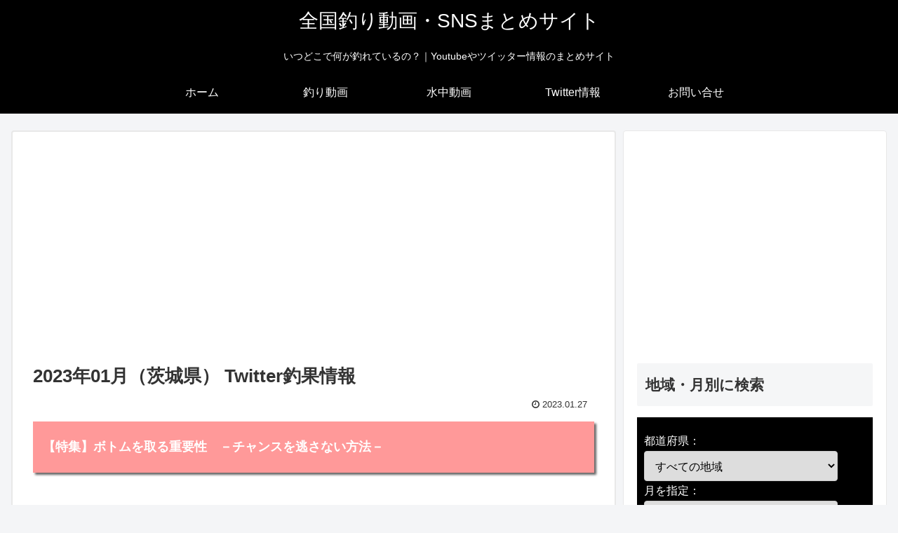

--- FILE ---
content_type: text/html; charset=UTF-8
request_url: https://fishhook-line.com/2023/01/27/2023%E5%B9%B401%E6%9C%88%EF%BC%88%E8%8C%A8%E5%9F%8E%E7%9C%8C%EF%BC%89-twitter%E9%87%A3%E6%9E%9C%E6%83%85%E5%A0%B1/
body_size: 34643
content:
<!doctype html>
<html dir="ltr" lang="ja" prefix="og: https://ogp.me/ns#">

<head>
<meta charset="utf-8">
<meta http-equiv="X-UA-Compatible" content="IE=edge">
<meta name="viewport" content="width=device-width, initial-scale=1.0, viewport-fit=cover"/>
<meta name="referrer" content="no-referrer-when-downgrade"/>

  
  <!-- preconnect dns-prefetch -->
<link rel="preconnect dns-prefetch" href="//www.googletagmanager.com">
<link rel="preconnect dns-prefetch" href="//www.google-analytics.com">
<link rel="preconnect dns-prefetch" href="//ajax.googleapis.com">
<link rel="preconnect dns-prefetch" href="//cdnjs.cloudflare.com">
<link rel="preconnect dns-prefetch" href="//pagead2.googlesyndication.com">
<link rel="preconnect dns-prefetch" href="//googleads.g.doubleclick.net">
<link rel="preconnect dns-prefetch" href="//tpc.googlesyndication.com">
<link rel="preconnect dns-prefetch" href="//ad.doubleclick.net">
<link rel="preconnect dns-prefetch" href="//www.gstatic.com">
<link rel="preconnect dns-prefetch" href="//cse.google.com">
<link rel="preconnect dns-prefetch" href="//fonts.gstatic.com">
<link rel="preconnect dns-prefetch" href="//fonts.googleapis.com">
<link rel="preconnect dns-prefetch" href="//cms.quantserve.com">
<link rel="preconnect dns-prefetch" href="//secure.gravatar.com">
<link rel="preconnect dns-prefetch" href="//cdn.syndication.twimg.com">
<link rel="preconnect dns-prefetch" href="//cdn.jsdelivr.net">
<link rel="preconnect dns-prefetch" href="//images-fe.ssl-images-amazon.com">
<link rel="preconnect dns-prefetch" href="//completion.amazon.com">
<link rel="preconnect dns-prefetch" href="//m.media-amazon.com">
<link rel="preconnect dns-prefetch" href="//i.moshimo.com">
<link rel="preconnect dns-prefetch" href="//aml.valuecommerce.com">
<link rel="preconnect dns-prefetch" href="//dalc.valuecommerce.com">
<link rel="preconnect dns-prefetch" href="//dalb.valuecommerce.com">
<title>2023年01月（茨城県） Twitter釣果情報 | 全国釣り動画・SNSまとめサイト</title>

		<!-- All in One SEO 4.9.3 - aioseo.com -->
	<meta name="robots" content="max-image-preview:large" />
	<meta name="author" content="ship"/>
	<link rel="canonical" href="https://fishhook-line.com/2023/01/27/2023%e5%b9%b401%e6%9c%88%ef%bc%88%e8%8c%a8%e5%9f%8e%e7%9c%8c%ef%bc%89-twitter%e9%87%a3%e6%9e%9c%e6%83%85%e5%a0%b1/" />
	<meta name="generator" content="All in One SEO (AIOSEO) 4.9.3" />
		<meta property="og:locale" content="ja_JP" />
		<meta property="og:site_name" content="全国釣り動画・SNSまとめサイト | いつどこで何が釣れているの？｜Youtubeやツイッター情報のまとめサイト" />
		<meta property="og:type" content="article" />
		<meta property="og:title" content="2023年01月（茨城県） Twitter釣果情報 | 全国釣り動画・SNSまとめサイト" />
		<meta property="og:url" content="https://fishhook-line.com/2023/01/27/2023%e5%b9%b401%e6%9c%88%ef%bc%88%e8%8c%a8%e5%9f%8e%e7%9c%8c%ef%bc%89-twitter%e9%87%a3%e6%9e%9c%e6%83%85%e5%a0%b1/" />
		<meta property="article:published_time" content="2023-01-27T13:00:04+00:00" />
		<meta property="article:modified_time" content="2023-01-27T13:00:04+00:00" />
		<meta name="twitter:card" content="summary" />
		<meta name="twitter:site" content="@VtIEcE86ahEZv60" />
		<meta name="twitter:title" content="2023年01月（茨城県） Twitter釣果情報 | 全国釣り動画・SNSまとめサイト" />
		<meta name="twitter:creator" content="@VtIEcE86ahEZv60" />
		<script type="application/ld+json" class="aioseo-schema">
			{"@context":"https:\/\/schema.org","@graph":[{"@type":"Article","@id":"https:\/\/fishhook-line.com\/2023\/01\/27\/2023%e5%b9%b401%e6%9c%88%ef%bc%88%e8%8c%a8%e5%9f%8e%e7%9c%8c%ef%bc%89-twitter%e9%87%a3%e6%9e%9c%e6%83%85%e5%a0%b1\/#article","name":"2023\u5e7401\u6708\uff08\u8328\u57ce\u770c\uff09 Twitter\u91e3\u679c\u60c5\u5831 | \u5168\u56fd\u91e3\u308a\u52d5\u753b\u30fbSNS\u307e\u3068\u3081\u30b5\u30a4\u30c8","headline":"2023\u5e7401\u6708\uff08\u8328\u57ce\u770c\uff09 Twitter\u91e3\u679c\u60c5\u5831","author":{"@id":"https:\/\/fishhook-line.com\/author\/ship\/#author"},"publisher":{"@id":"https:\/\/fishhook-line.com\/#person"},"image":{"@type":"ImageObject","url":"https:\/\/fishhook-line.com\/wp-content\/uploads\/2021\/02\/ibaraki.png","width":960,"height":960},"datePublished":"2023-01-27T22:00:04+09:00","dateModified":"2023-01-27T22:00:04+09:00","inLanguage":"ja","mainEntityOfPage":{"@id":"https:\/\/fishhook-line.com\/2023\/01\/27\/2023%e5%b9%b401%e6%9c%88%ef%bc%88%e8%8c%a8%e5%9f%8e%e7%9c%8c%ef%bc%89-twitter%e9%87%a3%e6%9e%9c%e6%83%85%e5%a0%b1\/#webpage"},"isPartOf":{"@id":"https:\/\/fishhook-line.com\/2023\/01\/27\/2023%e5%b9%b401%e6%9c%88%ef%bc%88%e8%8c%a8%e5%9f%8e%e7%9c%8c%ef%bc%89-twitter%e9%87%a3%e6%9e%9c%e6%83%85%e5%a0%b1\/#webpage"},"articleSection":"\u95a2\u6771\u5730\u65b9, \u8328\u57ce\u770c, \u51ac, \uff11\u6708, Twitter\u60c5\u5831, 01\u6708"},{"@type":"BreadcrumbList","@id":"https:\/\/fishhook-line.com\/2023\/01\/27\/2023%e5%b9%b401%e6%9c%88%ef%bc%88%e8%8c%a8%e5%9f%8e%e7%9c%8c%ef%bc%89-twitter%e9%87%a3%e6%9e%9c%e6%83%85%e5%a0%b1\/#breadcrumblist","itemListElement":[{"@type":"ListItem","@id":"https:\/\/fishhook-line.com#listItem","position":1,"name":"\u30db\u30fc\u30e0","item":"https:\/\/fishhook-line.com","nextItem":{"@type":"ListItem","@id":"https:\/\/fishhook-line.com\/category\/kanto\/#listItem","name":"\u95a2\u6771\u5730\u65b9"}},{"@type":"ListItem","@id":"https:\/\/fishhook-line.com\/category\/kanto\/#listItem","position":2,"name":"\u95a2\u6771\u5730\u65b9","item":"https:\/\/fishhook-line.com\/category\/kanto\/","nextItem":{"@type":"ListItem","@id":"https:\/\/fishhook-line.com\/category\/kanto\/ibaraki\/#listItem","name":"\u8328\u57ce\u770c"},"previousItem":{"@type":"ListItem","@id":"https:\/\/fishhook-line.com#listItem","name":"\u30db\u30fc\u30e0"}},{"@type":"ListItem","@id":"https:\/\/fishhook-line.com\/category\/kanto\/ibaraki\/#listItem","position":3,"name":"\u8328\u57ce\u770c","item":"https:\/\/fishhook-line.com\/category\/kanto\/ibaraki\/","nextItem":{"@type":"ListItem","@id":"https:\/\/fishhook-line.com\/2023\/01\/27\/2023%e5%b9%b401%e6%9c%88%ef%bc%88%e8%8c%a8%e5%9f%8e%e7%9c%8c%ef%bc%89-twitter%e9%87%a3%e6%9e%9c%e6%83%85%e5%a0%b1\/#listItem","name":"2023\u5e7401\u6708\uff08\u8328\u57ce\u770c\uff09 Twitter\u91e3\u679c\u60c5\u5831"},"previousItem":{"@type":"ListItem","@id":"https:\/\/fishhook-line.com\/category\/kanto\/#listItem","name":"\u95a2\u6771\u5730\u65b9"}},{"@type":"ListItem","@id":"https:\/\/fishhook-line.com\/2023\/01\/27\/2023%e5%b9%b401%e6%9c%88%ef%bc%88%e8%8c%a8%e5%9f%8e%e7%9c%8c%ef%bc%89-twitter%e9%87%a3%e6%9e%9c%e6%83%85%e5%a0%b1\/#listItem","position":4,"name":"2023\u5e7401\u6708\uff08\u8328\u57ce\u770c\uff09 Twitter\u91e3\u679c\u60c5\u5831","previousItem":{"@type":"ListItem","@id":"https:\/\/fishhook-line.com\/category\/kanto\/ibaraki\/#listItem","name":"\u8328\u57ce\u770c"}}]},{"@type":"Person","@id":"https:\/\/fishhook-line.com\/#person","name":"ship","image":{"@type":"ImageObject","@id":"https:\/\/fishhook-line.com\/2023\/01\/27\/2023%e5%b9%b401%e6%9c%88%ef%bc%88%e8%8c%a8%e5%9f%8e%e7%9c%8c%ef%bc%89-twitter%e9%87%a3%e6%9e%9c%e6%83%85%e5%a0%b1\/#personImage","url":"https:\/\/secure.gravatar.com\/avatar\/d86241b1e6ab5014d62611b3be14081b?s=96&d=mm&r=g","width":96,"height":96,"caption":"ship"}},{"@type":"Person","@id":"https:\/\/fishhook-line.com\/author\/ship\/#author","url":"https:\/\/fishhook-line.com\/author\/ship\/","name":"ship","image":{"@type":"ImageObject","@id":"https:\/\/fishhook-line.com\/2023\/01\/27\/2023%e5%b9%b401%e6%9c%88%ef%bc%88%e8%8c%a8%e5%9f%8e%e7%9c%8c%ef%bc%89-twitter%e9%87%a3%e6%9e%9c%e6%83%85%e5%a0%b1\/#authorImage","url":"https:\/\/secure.gravatar.com\/avatar\/d86241b1e6ab5014d62611b3be14081b?s=96&d=mm&r=g","width":96,"height":96,"caption":"ship"}},{"@type":"WebPage","@id":"https:\/\/fishhook-line.com\/2023\/01\/27\/2023%e5%b9%b401%e6%9c%88%ef%bc%88%e8%8c%a8%e5%9f%8e%e7%9c%8c%ef%bc%89-twitter%e9%87%a3%e6%9e%9c%e6%83%85%e5%a0%b1\/#webpage","url":"https:\/\/fishhook-line.com\/2023\/01\/27\/2023%e5%b9%b401%e6%9c%88%ef%bc%88%e8%8c%a8%e5%9f%8e%e7%9c%8c%ef%bc%89-twitter%e9%87%a3%e6%9e%9c%e6%83%85%e5%a0%b1\/","name":"2023\u5e7401\u6708\uff08\u8328\u57ce\u770c\uff09 Twitter\u91e3\u679c\u60c5\u5831 | \u5168\u56fd\u91e3\u308a\u52d5\u753b\u30fbSNS\u307e\u3068\u3081\u30b5\u30a4\u30c8","inLanguage":"ja","isPartOf":{"@id":"https:\/\/fishhook-line.com\/#website"},"breadcrumb":{"@id":"https:\/\/fishhook-line.com\/2023\/01\/27\/2023%e5%b9%b401%e6%9c%88%ef%bc%88%e8%8c%a8%e5%9f%8e%e7%9c%8c%ef%bc%89-twitter%e9%87%a3%e6%9e%9c%e6%83%85%e5%a0%b1\/#breadcrumblist"},"author":{"@id":"https:\/\/fishhook-line.com\/author\/ship\/#author"},"creator":{"@id":"https:\/\/fishhook-line.com\/author\/ship\/#author"},"image":{"@type":"ImageObject","url":"https:\/\/fishhook-line.com\/wp-content\/uploads\/2021\/02\/ibaraki.png","@id":"https:\/\/fishhook-line.com\/2023\/01\/27\/2023%e5%b9%b401%e6%9c%88%ef%bc%88%e8%8c%a8%e5%9f%8e%e7%9c%8c%ef%bc%89-twitter%e9%87%a3%e6%9e%9c%e6%83%85%e5%a0%b1\/#mainImage","width":960,"height":960},"primaryImageOfPage":{"@id":"https:\/\/fishhook-line.com\/2023\/01\/27\/2023%e5%b9%b401%e6%9c%88%ef%bc%88%e8%8c%a8%e5%9f%8e%e7%9c%8c%ef%bc%89-twitter%e9%87%a3%e6%9e%9c%e6%83%85%e5%a0%b1\/#mainImage"},"datePublished":"2023-01-27T22:00:04+09:00","dateModified":"2023-01-27T22:00:04+09:00"},{"@type":"WebSite","@id":"https:\/\/fishhook-line.com\/#website","url":"https:\/\/fishhook-line.com\/","name":"\u5168\u56fd\u91e3\u308a\u52d5\u753b\u30fbSNS\u307e\u3068\u3081\u30b5\u30a4\u30c8","description":"\u3044\u3064\u3069\u3053\u3067\u4f55\u304c\u91e3\u308c\u3066\u3044\u308b\u306e\uff1f\uff5cYoutube\u3084\u30c4\u30a4\u30c3\u30bf\u30fc\u60c5\u5831\u306e\u307e\u3068\u3081\u30b5\u30a4\u30c8","inLanguage":"ja","publisher":{"@id":"https:\/\/fishhook-line.com\/#person"}}]}
		</script>
		<!-- All in One SEO -->


<!-- OGP -->
<meta property="og:type" content="article">
<meta property="og:description" content="1 名前：@投稿日：2023-01-26 09:39:00茨城県のサポーター•小松さんからの釣果報告です！紅雫65gにて常磐マダイ、ハナダイをゲット！午前中は寒波のウネリで反応少なく、午後になるとウネリは落ち着くも流れも無くなったので、キャ">
<meta property="og:title" content="2023年01月（茨城県） Twitter釣果情報">
<meta property="og:url" content="https://fishhook-line.com/2023/01/27/2023%e5%b9%b401%e6%9c%88%ef%bc%88%e8%8c%a8%e5%9f%8e%e7%9c%8c%ef%bc%89-twitter%e9%87%a3%e6%9e%9c%e6%83%85%e5%a0%b1/">
<meta property="og:image" content="https://fishhook-line.com/wp-content/uploads/2021/02/ibaraki.png">
<meta property="og:site_name" content="全国釣り動画・SNSまとめサイト">
<meta property="og:locale" content="ja_JP">
<meta property="article:published_time" content="2023-01-27T22:00:04+09:00" />
<meta property="article:modified_time" content="2023-01-27T22:00:04+09:00" />
<meta property="article:section" content="関東地方">
<meta property="article:section" content="茨城県">
<meta property="article:section" content="冬">
<meta property="article:section" content="１月">
<meta property="article:section" content="Twitter情報">
<meta property="article:tag" content="01月">
<!-- /OGP -->

<!-- Twitter Card -->
<meta name="twitter:card" content="summary_large_image">
<meta property="twitter:description" content="1 名前：@投稿日：2023-01-26 09:39:00茨城県のサポーター•小松さんからの釣果報告です！紅雫65gにて常磐マダイ、ハナダイをゲット！午前中は寒波のウネリで反応少なく、午後になるとウネリは落ち着くも流れも無くなったので、キャ">
<meta property="twitter:title" content="2023年01月（茨城県） Twitter釣果情報">
<meta property="twitter:url" content="https://fishhook-line.com/2023/01/27/2023%e5%b9%b401%e6%9c%88%ef%bc%88%e8%8c%a8%e5%9f%8e%e7%9c%8c%ef%bc%89-twitter%e9%87%a3%e6%9e%9c%e6%83%85%e5%a0%b1/">
<meta name="twitter:image" content="https://fishhook-line.com/wp-content/uploads/2021/02/ibaraki.png">
<meta name="twitter:domain" content="fishhook-line.com">
<!-- /Twitter Card -->
<link rel='dns-prefetch' href='//ajax.googleapis.com' />
<link rel='dns-prefetch' href='//cdnjs.cloudflare.com' />
<link rel='dns-prefetch' href='//cdn.jsdelivr.net' />
<link rel='dns-prefetch' href='//www.googletagmanager.com' />
<link rel='dns-prefetch' href='//s.w.org' />
<link rel='dns-prefetch' href='//pagead2.googlesyndication.com' />
<link rel="alternate" type="application/rss+xml" title="全国釣り動画・SNSまとめサイト &raquo; フィード" href="https://fishhook-line.com/feed/" />
<link rel="alternate" type="application/rss+xml" title="全国釣り動画・SNSまとめサイト &raquo; コメントフィード" href="https://fishhook-line.com/comments/feed/" />
<link rel="alternate" type="application/rss+xml" title="全国釣り動画・SNSまとめサイト &raquo; 2023年01月（茨城県） Twitter釣果情報 のコメントのフィード" href="https://fishhook-line.com/2023/01/27/2023%e5%b9%b401%e6%9c%88%ef%bc%88%e8%8c%a8%e5%9f%8e%e7%9c%8c%ef%bc%89-twitter%e9%87%a3%e6%9e%9c%e6%83%85%e5%a0%b1/feed/" />
		<!-- This site uses the Google Analytics by MonsterInsights plugin v7.17.0 - Using Analytics tracking - https://www.monsterinsights.com/ -->
							<script src="//www.googletagmanager.com/gtag/js?id=UA-170113699-1"  data-cfasync="false"></script>
			<script data-cfasync="false">
				var mi_version = '7.17.0';
				var mi_track_user = true;
				var mi_no_track_reason = '';
				
								var disableStr = 'ga-disable-UA-170113699-1';

				/* Function to detect opted out users */
				function __gtagTrackerIsOptedOut() {
					return document.cookie.indexOf( disableStr + '=true' ) > - 1;
				}

				/* Disable tracking if the opt-out cookie exists. */
				if ( __gtagTrackerIsOptedOut() ) {
					window[disableStr] = true;
				}

				/* Opt-out function */
				function __gtagTrackerOptout() {
					document.cookie = disableStr + '=true; expires=Thu, 31 Dec 2099 23:59:59 UTC; path=/';
					window[disableStr] = true;
				}

				if ( 'undefined' === typeof gaOptout ) {
					function gaOptout() {
						__gtagTrackerOptout();
					}
				}
								window.dataLayer = window.dataLayer || [];
				if ( mi_track_user ) {
					function __gtagTracker() {dataLayer.push( arguments );}
					__gtagTracker( 'js', new Date() );
					__gtagTracker( 'set', {
						'developer_id.dZGIzZG' : true,
						                    });
					__gtagTracker( 'config', 'UA-170113699-1', {
						forceSSL:true,link_attribution:true,					} );
										window.gtag = __gtagTracker;										(
						function () {
							/* https://developers.google.com/analytics/devguides/collection/analyticsjs/ */
							/* ga and __gaTracker compatibility shim. */
							var noopfn = function () {
								return null;
							};
							var newtracker = function () {
								return new Tracker();
							};
							var Tracker = function () {
								return null;
							};
							var p = Tracker.prototype;
							p.get = noopfn;
							p.set = noopfn;
							p.send = function (){
								var args = Array.prototype.slice.call(arguments);
								args.unshift( 'send' );
								__gaTracker.apply(null, args);
							};
							var __gaTracker = function () {
								var len = arguments.length;
								if ( len === 0 ) {
									return;
								}
								var f = arguments[len - 1];
								if ( typeof f !== 'object' || f === null || typeof f.hitCallback !== 'function' ) {
									if ( 'send' === arguments[0] ) {
										var hitConverted, hitObject = false, action;
										if ( 'event' === arguments[1] ) {
											if ( 'undefined' !== typeof arguments[3] ) {
												hitObject = {
													'eventAction': arguments[3],
													'eventCategory': arguments[2],
													'eventLabel': arguments[4],
													'value': arguments[5] ? arguments[5] : 1,
												}
											}
										}
										if ( typeof arguments[2] === 'object' ) {
											hitObject = arguments[2];
										}
										if ( typeof arguments[5] === 'object' ) {
											Object.assign( hitObject, arguments[5] );
										}
										if ( 'undefined' !== typeof (
											arguments[1].hitType
										) ) {
											hitObject = arguments[1];
										}
										if ( hitObject ) {
											action = 'timing' === arguments[1].hitType ? 'timing_complete' : hitObject.eventAction;
											hitConverted = mapArgs( hitObject );
											__gtagTracker( 'event', action, hitConverted );
										}
									}
									return;
								}

								function mapArgs( args ) {
									var gaKey, hit = {};
									var gaMap = {
										'eventCategory': 'event_category',
										'eventAction': 'event_action',
										'eventLabel': 'event_label',
										'eventValue': 'event_value',
										'nonInteraction': 'non_interaction',
										'timingCategory': 'event_category',
										'timingVar': 'name',
										'timingValue': 'value',
										'timingLabel': 'event_label',
									};
									for ( gaKey in gaMap ) {
										if ( 'undefined' !== typeof args[gaKey] ) {
											hit[gaMap[gaKey]] = args[gaKey];
										}
									}
									return hit;
								}

								try {
									f.hitCallback();
								} catch ( ex ) {
								}
							};
							__gaTracker.create = newtracker;
							__gaTracker.getByName = newtracker;
							__gaTracker.getAll = function () {
								return [];
							};
							__gaTracker.remove = noopfn;
							__gaTracker.loaded = true;
							window['__gaTracker'] = __gaTracker;
						}
					)();
									} else {
										console.log( "" );
					( function () {
							function __gtagTracker() {
								return null;
							}
							window['__gtagTracker'] = __gtagTracker;
							window['gtag'] = __gtagTracker;
					} )();
									}
			</script>
				<!-- / Google Analytics by MonsterInsights -->
		<link rel='stylesheet' id='cocoon-style-css'  href='https://fishhook-line.com/wp-content/themes/cocoon-master/style.css?ver=5.7&#038;fver=20220524032250' media='all' />
<style id='cocoon-style-inline-css'>
#header-container,#header-container .navi,#navi .navi-in>.menu-header .sub-menu{background-color:#000}.header,.header .site-name-text,#navi .navi-in a,#navi .navi-in a:hover{color:#fff}.header,.header .site-name-text,#navi .navi-in a,#navi .navi-in a:hover{color:#fff}#navi .navi-in a:hover{background-color:rgba(255,255,255,.2)}.main{width:862px}.main{border-width:2px}.main{border-color:#e8e8e8}.sidebar{width:376px}.sidebar{border-width:1px}.sidebar{border-color:#e8e8e8}.wrap{width:1248px}@media screen and (max-width:1272px){.wrap{width:auto}.main,.sidebar,.sidebar-left .main,.sidebar-left .sidebar{margin:0 .5%}.main{width:67.4%}.sidebar{padding:1.5%;width:30%}.entry-card-thumb{width:38%}.entry-card-content{margin-left:40%}}body::after{content:url(https://fishhook-line.com/wp-content/themes/cocoon-master/lib/analytics/access.php?post_id=127768&post_type=post);visibility:hidden;position:absolute;bottom:0;right:0;width:1px;height:1px;overflow:hidden;display:inline!important}.toc-checkbox{display:none}.toc-content{visibility:hidden;height:0;opacity:.2;transition:all .5s ease-out}.toc-checkbox:checked~.toc-content{visibility:visible;padding-top:.6em;height:100%;opacity:1}.toc-title::after{content:'[開く]';margin-left:.5em;cursor:pointer;font-size:.8em}.toc-title:hover::after{text-decoration:underline}.toc-checkbox:checked+.toc-title::after{content:'[閉じる]'}#respond{display:none}.entry-content>*,.demo .entry-content p{line-height:1.8}.article p,.demo .entry-content p,.article dl,.article ul,.article ol,.article blockquote,.article pre,.article table,.article .author-box,.article .blogcard-wrap,.article .login-user-only,.article .information-box,.article .question-box,.article .alert-box,.article .information,.article .question,.article .alert,.article .memo-box,.article .comment-box,.article .common-icon-box,.article .blank-box,.article .button-block,.article .micro-bottom,.article .caption-box,.article .tab-caption-box,.article .label-box,.article .toggle-wrap,.article .wp-block-image,.booklink-box,.article .kaerebalink-box,.article .tomarebalink-box,.article .product-item-box,.article .speech-wrap,.article .toc,.article .column-wrap,.article .new-entry-cards,.article .popular-entry-cards,.article .navi-entry-cards,.article .box-menus,.article .ranking-item,.article .wp-block-categories,.article .wp-block-archives,.article .wp-block-archives-dropdown,.article .wp-block-calendar,.article .rss-entry-cards,.article .ad-area,.article .wp-block-gallery,.article .wp-block-audio,.article .wp-block-cover,.article .wp-block-file,.article .wp-block-media-text,.article .wp-block-video,.article .wp-block-buttons,.article .wp-block-columns,.article .wp-block-separator,.article .components-placeholder,.article .wp-block-search,.article .wp-block-social-links,.article .timeline-box,.article .blogcard-type,.article .btn-wrap,.article .btn-wrap a,.article .block-box,.article .wp-block-embed,.article .wp-block-group,.article .wp-block-table,.article .scrollable-table,.article .wp-block-separator,[data-type="core/freeform"]{margin-bottom:1.8em}.article h2,.article h3,.article h4,.article h5,.article h6{margin-bottom:18px}@media screen and (max-width:480px){.body,.menu-content{font-size:16px}.article h2,.article h3,.article h4,.article h5,.article h6{margin-bottom:16px}}@media screen and (max-width:781px){.wp-block-column{margin-bottom:1.8em}}@media screen and (max-width:599px){.column-wrap>div{margin-bottom:1.8em}}.article h2,.article h3,.article h4,.article h5,.article h6{margin-top:2.4em}.article .micro-top{margin-bottom:.36em}.article .micro-bottom{margin-top:-1.62em}.article .micro-balloon{margin-bottom:.9em}.article .micro-bottom.micro-balloon{margin-top:-1.26em}.blank-box.bb-key-color{border-color:#19448e}.iic-key-color li::before{color:#19448e}.blank-box.bb-tab.bb-key-color::before{background-color:#19448e}.tb-key-color .toggle-button{border:1px solid #19448e;background:#19448e;color:#fff}.tb-key-color .toggle-button::before{color:#ccc}.tb-key-color .toggle-checkbox:checked~.toggle-content{border-color:#19448e}.cb-key-color.caption-box{border-color:#19448e}.cb-key-color .caption-box-label{background-color:#19448e;color:#fff}.tcb-key-color .tab-caption-box-label{background-color:#19448e;color:#fff}.tcb-key-color .tab-caption-box-content{border-color:#19448e}.lb-key-color .label-box-content{border-color:#19448e}.mc-key-color{background-color:#19448e;color:#fff;border:0}.mc-key-color.micro-bottom::after{border-bottom-color:#19448e;border-top-color:transparent}.mc-key-color::before{border-top-color:transparent;border-bottom-color:transparent}.mc-key-color::after{border-top-color:#19448e}.btn-key-color,.btn-wrap.btn-wrap-key-color>a{background-color:#19448e}.has-text-color.has-key-color-color{color:#19448e}.has-background.has-key-color-background-color{background-color:#19448e}.body.article,body#tinymce.wp-editor{background-color:#fff}.body.article,.editor-post-title__block .editor-post-title__input,body#tinymce.wp-editor{color:#333}.body .has-key-color-background-color{background-color:#19448e}.body .has-key-color-color{color:#19448e}.body .has-key-color-border-color{border-color:#19448e}.btn-wrap.has-key-color-background-color>a{background-color:#19448e}.btn-wrap.has-key-color-color>a{color:#19448e}.btn-wrap.has-key-color-border-color>a{border-color:#19448e}.bb-tab.has-key-color-border-color .bb-label{background-color:#19448e}.toggle-wrap.has-key-color-border-color .toggle-button{background-color:#19448e}.toggle-wrap.has-key-color-border-color .toggle-button,.toggle-wrap.has-key-color-border-color .toggle-content{border-color:#19448e}.iconlist-box.has-key-color-icon-color li::before{color:#19448e}.micro-balloon.has-key-color-background-color{background-color:#19448e;border-color:transparent}.micro-balloon.has-key-color-background-color.micro-bottom::after{border-bottom-color:#19448e;border-top-color:transparent}.micro-balloon.has-key-color-background-color::before{border-top-color:transparent;border-bottom-color:transparent}.micro-balloon.has-key-color-background-color::after{border-top-color:#19448e}.micro-balloon.has-border-color.has-key-color-border-color{border-color:#19448e}.micro-balloon.micro-top.has-key-color-border-color::before{border-top-color:#19448e}.micro-balloon.micro-bottom.has-key-color-border-color::before{border-bottom-color:#19448e}.caption-box.has-key-color-border-color .box-label{background-color:#19448e}.tab-caption-box.has-key-color-border-color .box-label{background-color:#19448e}.tab-caption-box.has-key-color-border-color .box-content{border-color:#19448e}.tab-caption-box.has-key-color-background-color .box-content{background-color:#19448e}.label-box.has-key-color-border-color .box-content{border-color:#19448e}.label-box.has-key-color-background-color .box-content{background-color:#19448e}.sbp-l .speech-balloon.has-key-color-border-color::before{border-right-color:#19448e}.sbp-r .speech-balloon.has-key-color-border-color::before{border-left-color:#19448e}.sbp-l .speech-balloon.has-key-color-background-color::after{border-right-color:#19448e}.sbp-r .speech-balloon.has-key-color-background-color::after{border-left-color:#19448e}.sbs-line.sbp-r .speech-balloon.has-key-color-background-color{background-color:#19448e}.sbs-line.sbp-r .speech-balloon.has-key-color-border-color{border-color:#19448e}.speech-wrap.sbs-think .speech-balloon.has-key-color-border-color::before,.speech-wrap.sbs-think .speech-balloon.has-key-color-border-color::after{border-color:#19448e}.sbs-think .speech-balloon.has-key-color-background-color::before,.sbs-think .speech-balloon.has-key-color-background-color::after{background-color:#19448e}.timeline-box.has-key-color-point-color .timeline-item::before{background-color:#19448e}.body .has-red-background-color{background-color:#e60033}.body .has-red-color{color:#e60033}.body .has-red-border-color{border-color:#e60033}.btn-wrap.has-red-background-color>a{background-color:#e60033}.btn-wrap.has-red-color>a{color:#e60033}.btn-wrap.has-red-border-color>a{border-color:#e60033}.bb-tab.has-red-border-color .bb-label{background-color:#e60033}.toggle-wrap.has-red-border-color .toggle-button{background-color:#e60033}.toggle-wrap.has-red-border-color .toggle-button,.toggle-wrap.has-red-border-color .toggle-content{border-color:#e60033}.iconlist-box.has-red-icon-color li::before{color:#e60033}.micro-balloon.has-red-background-color{background-color:#e60033;border-color:transparent}.micro-balloon.has-red-background-color.micro-bottom::after{border-bottom-color:#e60033;border-top-color:transparent}.micro-balloon.has-red-background-color::before{border-top-color:transparent;border-bottom-color:transparent}.micro-balloon.has-red-background-color::after{border-top-color:#e60033}.micro-balloon.has-border-color.has-red-border-color{border-color:#e60033}.micro-balloon.micro-top.has-red-border-color::before{border-top-color:#e60033}.micro-balloon.micro-bottom.has-red-border-color::before{border-bottom-color:#e60033}.caption-box.has-red-border-color .box-label{background-color:#e60033}.tab-caption-box.has-red-border-color .box-label{background-color:#e60033}.tab-caption-box.has-red-border-color .box-content{border-color:#e60033}.tab-caption-box.has-red-background-color .box-content{background-color:#e60033}.label-box.has-red-border-color .box-content{border-color:#e60033}.label-box.has-red-background-color .box-content{background-color:#e60033}.sbp-l .speech-balloon.has-red-border-color::before{border-right-color:#e60033}.sbp-r .speech-balloon.has-red-border-color::before{border-left-color:#e60033}.sbp-l .speech-balloon.has-red-background-color::after{border-right-color:#e60033}.sbp-r .speech-balloon.has-red-background-color::after{border-left-color:#e60033}.sbs-line.sbp-r .speech-balloon.has-red-background-color{background-color:#e60033}.sbs-line.sbp-r .speech-balloon.has-red-border-color{border-color:#e60033}.speech-wrap.sbs-think .speech-balloon.has-red-border-color::before,.speech-wrap.sbs-think .speech-balloon.has-red-border-color::after{border-color:#e60033}.sbs-think .speech-balloon.has-red-background-color::before,.sbs-think .speech-balloon.has-red-background-color::after{background-color:#e60033}.timeline-box.has-red-point-color .timeline-item::before{background-color:#e60033}.body .has-pink-background-color{background-color:#e95295}.body .has-pink-color{color:#e95295}.body .has-pink-border-color{border-color:#e95295}.btn-wrap.has-pink-background-color>a{background-color:#e95295}.btn-wrap.has-pink-color>a{color:#e95295}.btn-wrap.has-pink-border-color>a{border-color:#e95295}.bb-tab.has-pink-border-color .bb-label{background-color:#e95295}.toggle-wrap.has-pink-border-color .toggle-button{background-color:#e95295}.toggle-wrap.has-pink-border-color .toggle-button,.toggle-wrap.has-pink-border-color .toggle-content{border-color:#e95295}.iconlist-box.has-pink-icon-color li::before{color:#e95295}.micro-balloon.has-pink-background-color{background-color:#e95295;border-color:transparent}.micro-balloon.has-pink-background-color.micro-bottom::after{border-bottom-color:#e95295;border-top-color:transparent}.micro-balloon.has-pink-background-color::before{border-top-color:transparent;border-bottom-color:transparent}.micro-balloon.has-pink-background-color::after{border-top-color:#e95295}.micro-balloon.has-border-color.has-pink-border-color{border-color:#e95295}.micro-balloon.micro-top.has-pink-border-color::before{border-top-color:#e95295}.micro-balloon.micro-bottom.has-pink-border-color::before{border-bottom-color:#e95295}.caption-box.has-pink-border-color .box-label{background-color:#e95295}.tab-caption-box.has-pink-border-color .box-label{background-color:#e95295}.tab-caption-box.has-pink-border-color .box-content{border-color:#e95295}.tab-caption-box.has-pink-background-color .box-content{background-color:#e95295}.label-box.has-pink-border-color .box-content{border-color:#e95295}.label-box.has-pink-background-color .box-content{background-color:#e95295}.sbp-l .speech-balloon.has-pink-border-color::before{border-right-color:#e95295}.sbp-r .speech-balloon.has-pink-border-color::before{border-left-color:#e95295}.sbp-l .speech-balloon.has-pink-background-color::after{border-right-color:#e95295}.sbp-r .speech-balloon.has-pink-background-color::after{border-left-color:#e95295}.sbs-line.sbp-r .speech-balloon.has-pink-background-color{background-color:#e95295}.sbs-line.sbp-r .speech-balloon.has-pink-border-color{border-color:#e95295}.speech-wrap.sbs-think .speech-balloon.has-pink-border-color::before,.speech-wrap.sbs-think .speech-balloon.has-pink-border-color::after{border-color:#e95295}.sbs-think .speech-balloon.has-pink-background-color::before,.sbs-think .speech-balloon.has-pink-background-color::after{background-color:#e95295}.timeline-box.has-pink-point-color .timeline-item::before{background-color:#e95295}.body .has-purple-background-color{background-color:#884898}.body .has-purple-color{color:#884898}.body .has-purple-border-color{border-color:#884898}.btn-wrap.has-purple-background-color>a{background-color:#884898}.btn-wrap.has-purple-color>a{color:#884898}.btn-wrap.has-purple-border-color>a{border-color:#884898}.bb-tab.has-purple-border-color .bb-label{background-color:#884898}.toggle-wrap.has-purple-border-color .toggle-button{background-color:#884898}.toggle-wrap.has-purple-border-color .toggle-button,.toggle-wrap.has-purple-border-color .toggle-content{border-color:#884898}.iconlist-box.has-purple-icon-color li::before{color:#884898}.micro-balloon.has-purple-background-color{background-color:#884898;border-color:transparent}.micro-balloon.has-purple-background-color.micro-bottom::after{border-bottom-color:#884898;border-top-color:transparent}.micro-balloon.has-purple-background-color::before{border-top-color:transparent;border-bottom-color:transparent}.micro-balloon.has-purple-background-color::after{border-top-color:#884898}.micro-balloon.has-border-color.has-purple-border-color{border-color:#884898}.micro-balloon.micro-top.has-purple-border-color::before{border-top-color:#884898}.micro-balloon.micro-bottom.has-purple-border-color::before{border-bottom-color:#884898}.caption-box.has-purple-border-color .box-label{background-color:#884898}.tab-caption-box.has-purple-border-color .box-label{background-color:#884898}.tab-caption-box.has-purple-border-color .box-content{border-color:#884898}.tab-caption-box.has-purple-background-color .box-content{background-color:#884898}.label-box.has-purple-border-color .box-content{border-color:#884898}.label-box.has-purple-background-color .box-content{background-color:#884898}.sbp-l .speech-balloon.has-purple-border-color::before{border-right-color:#884898}.sbp-r .speech-balloon.has-purple-border-color::before{border-left-color:#884898}.sbp-l .speech-balloon.has-purple-background-color::after{border-right-color:#884898}.sbp-r .speech-balloon.has-purple-background-color::after{border-left-color:#884898}.sbs-line.sbp-r .speech-balloon.has-purple-background-color{background-color:#884898}.sbs-line.sbp-r .speech-balloon.has-purple-border-color{border-color:#884898}.speech-wrap.sbs-think .speech-balloon.has-purple-border-color::before,.speech-wrap.sbs-think .speech-balloon.has-purple-border-color::after{border-color:#884898}.sbs-think .speech-balloon.has-purple-background-color::before,.sbs-think .speech-balloon.has-purple-background-color::after{background-color:#884898}.timeline-box.has-purple-point-color .timeline-item::before{background-color:#884898}.body .has-deep-background-color{background-color:#55295b}.body .has-deep-color{color:#55295b}.body .has-deep-border-color{border-color:#55295b}.btn-wrap.has-deep-background-color>a{background-color:#55295b}.btn-wrap.has-deep-color>a{color:#55295b}.btn-wrap.has-deep-border-color>a{border-color:#55295b}.bb-tab.has-deep-border-color .bb-label{background-color:#55295b}.toggle-wrap.has-deep-border-color .toggle-button{background-color:#55295b}.toggle-wrap.has-deep-border-color .toggle-button,.toggle-wrap.has-deep-border-color .toggle-content{border-color:#55295b}.iconlist-box.has-deep-icon-color li::before{color:#55295b}.micro-balloon.has-deep-background-color{background-color:#55295b;border-color:transparent}.micro-balloon.has-deep-background-color.micro-bottom::after{border-bottom-color:#55295b;border-top-color:transparent}.micro-balloon.has-deep-background-color::before{border-top-color:transparent;border-bottom-color:transparent}.micro-balloon.has-deep-background-color::after{border-top-color:#55295b}.micro-balloon.has-border-color.has-deep-border-color{border-color:#55295b}.micro-balloon.micro-top.has-deep-border-color::before{border-top-color:#55295b}.micro-balloon.micro-bottom.has-deep-border-color::before{border-bottom-color:#55295b}.caption-box.has-deep-border-color .box-label{background-color:#55295b}.tab-caption-box.has-deep-border-color .box-label{background-color:#55295b}.tab-caption-box.has-deep-border-color .box-content{border-color:#55295b}.tab-caption-box.has-deep-background-color .box-content{background-color:#55295b}.label-box.has-deep-border-color .box-content{border-color:#55295b}.label-box.has-deep-background-color .box-content{background-color:#55295b}.sbp-l .speech-balloon.has-deep-border-color::before{border-right-color:#55295b}.sbp-r .speech-balloon.has-deep-border-color::before{border-left-color:#55295b}.sbp-l .speech-balloon.has-deep-background-color::after{border-right-color:#55295b}.sbp-r .speech-balloon.has-deep-background-color::after{border-left-color:#55295b}.sbs-line.sbp-r .speech-balloon.has-deep-background-color{background-color:#55295b}.sbs-line.sbp-r .speech-balloon.has-deep-border-color{border-color:#55295b}.speech-wrap.sbs-think .speech-balloon.has-deep-border-color::before,.speech-wrap.sbs-think .speech-balloon.has-deep-border-color::after{border-color:#55295b}.sbs-think .speech-balloon.has-deep-background-color::before,.sbs-think .speech-balloon.has-deep-background-color::after{background-color:#55295b}.timeline-box.has-deep-point-color .timeline-item::before{background-color:#55295b}.body .has-indigo-background-color{background-color:#1e50a2}.body .has-indigo-color{color:#1e50a2}.body .has-indigo-border-color{border-color:#1e50a2}.btn-wrap.has-indigo-background-color>a{background-color:#1e50a2}.btn-wrap.has-indigo-color>a{color:#1e50a2}.btn-wrap.has-indigo-border-color>a{border-color:#1e50a2}.bb-tab.has-indigo-border-color .bb-label{background-color:#1e50a2}.toggle-wrap.has-indigo-border-color .toggle-button{background-color:#1e50a2}.toggle-wrap.has-indigo-border-color .toggle-button,.toggle-wrap.has-indigo-border-color .toggle-content{border-color:#1e50a2}.iconlist-box.has-indigo-icon-color li::before{color:#1e50a2}.micro-balloon.has-indigo-background-color{background-color:#1e50a2;border-color:transparent}.micro-balloon.has-indigo-background-color.micro-bottom::after{border-bottom-color:#1e50a2;border-top-color:transparent}.micro-balloon.has-indigo-background-color::before{border-top-color:transparent;border-bottom-color:transparent}.micro-balloon.has-indigo-background-color::after{border-top-color:#1e50a2}.micro-balloon.has-border-color.has-indigo-border-color{border-color:#1e50a2}.micro-balloon.micro-top.has-indigo-border-color::before{border-top-color:#1e50a2}.micro-balloon.micro-bottom.has-indigo-border-color::before{border-bottom-color:#1e50a2}.caption-box.has-indigo-border-color .box-label{background-color:#1e50a2}.tab-caption-box.has-indigo-border-color .box-label{background-color:#1e50a2}.tab-caption-box.has-indigo-border-color .box-content{border-color:#1e50a2}.tab-caption-box.has-indigo-background-color .box-content{background-color:#1e50a2}.label-box.has-indigo-border-color .box-content{border-color:#1e50a2}.label-box.has-indigo-background-color .box-content{background-color:#1e50a2}.sbp-l .speech-balloon.has-indigo-border-color::before{border-right-color:#1e50a2}.sbp-r .speech-balloon.has-indigo-border-color::before{border-left-color:#1e50a2}.sbp-l .speech-balloon.has-indigo-background-color::after{border-right-color:#1e50a2}.sbp-r .speech-balloon.has-indigo-background-color::after{border-left-color:#1e50a2}.sbs-line.sbp-r .speech-balloon.has-indigo-background-color{background-color:#1e50a2}.sbs-line.sbp-r .speech-balloon.has-indigo-border-color{border-color:#1e50a2}.speech-wrap.sbs-think .speech-balloon.has-indigo-border-color::before,.speech-wrap.sbs-think .speech-balloon.has-indigo-border-color::after{border-color:#1e50a2}.sbs-think .speech-balloon.has-indigo-background-color::before,.sbs-think .speech-balloon.has-indigo-background-color::after{background-color:#1e50a2}.timeline-box.has-indigo-point-color .timeline-item::before{background-color:#1e50a2}.body .has-blue-background-color{background-color:#0095d9}.body .has-blue-color{color:#0095d9}.body .has-blue-border-color{border-color:#0095d9}.btn-wrap.has-blue-background-color>a{background-color:#0095d9}.btn-wrap.has-blue-color>a{color:#0095d9}.btn-wrap.has-blue-border-color>a{border-color:#0095d9}.bb-tab.has-blue-border-color .bb-label{background-color:#0095d9}.toggle-wrap.has-blue-border-color .toggle-button{background-color:#0095d9}.toggle-wrap.has-blue-border-color .toggle-button,.toggle-wrap.has-blue-border-color .toggle-content{border-color:#0095d9}.iconlist-box.has-blue-icon-color li::before{color:#0095d9}.micro-balloon.has-blue-background-color{background-color:#0095d9;border-color:transparent}.micro-balloon.has-blue-background-color.micro-bottom::after{border-bottom-color:#0095d9;border-top-color:transparent}.micro-balloon.has-blue-background-color::before{border-top-color:transparent;border-bottom-color:transparent}.micro-balloon.has-blue-background-color::after{border-top-color:#0095d9}.micro-balloon.has-border-color.has-blue-border-color{border-color:#0095d9}.micro-balloon.micro-top.has-blue-border-color::before{border-top-color:#0095d9}.micro-balloon.micro-bottom.has-blue-border-color::before{border-bottom-color:#0095d9}.caption-box.has-blue-border-color .box-label{background-color:#0095d9}.tab-caption-box.has-blue-border-color .box-label{background-color:#0095d9}.tab-caption-box.has-blue-border-color .box-content{border-color:#0095d9}.tab-caption-box.has-blue-background-color .box-content{background-color:#0095d9}.label-box.has-blue-border-color .box-content{border-color:#0095d9}.label-box.has-blue-background-color .box-content{background-color:#0095d9}.sbp-l .speech-balloon.has-blue-border-color::before{border-right-color:#0095d9}.sbp-r .speech-balloon.has-blue-border-color::before{border-left-color:#0095d9}.sbp-l .speech-balloon.has-blue-background-color::after{border-right-color:#0095d9}.sbp-r .speech-balloon.has-blue-background-color::after{border-left-color:#0095d9}.sbs-line.sbp-r .speech-balloon.has-blue-background-color{background-color:#0095d9}.sbs-line.sbp-r .speech-balloon.has-blue-border-color{border-color:#0095d9}.speech-wrap.sbs-think .speech-balloon.has-blue-border-color::before,.speech-wrap.sbs-think .speech-balloon.has-blue-border-color::after{border-color:#0095d9}.sbs-think .speech-balloon.has-blue-background-color::before,.sbs-think .speech-balloon.has-blue-background-color::after{background-color:#0095d9}.timeline-box.has-blue-point-color .timeline-item::before{background-color:#0095d9}.body .has-light-blue-background-color{background-color:#2ca9e1}.body .has-light-blue-color{color:#2ca9e1}.body .has-light-blue-border-color{border-color:#2ca9e1}.btn-wrap.has-light-blue-background-color>a{background-color:#2ca9e1}.btn-wrap.has-light-blue-color>a{color:#2ca9e1}.btn-wrap.has-light-blue-border-color>a{border-color:#2ca9e1}.bb-tab.has-light-blue-border-color .bb-label{background-color:#2ca9e1}.toggle-wrap.has-light-blue-border-color .toggle-button{background-color:#2ca9e1}.toggle-wrap.has-light-blue-border-color .toggle-button,.toggle-wrap.has-light-blue-border-color .toggle-content{border-color:#2ca9e1}.iconlist-box.has-light-blue-icon-color li::before{color:#2ca9e1}.micro-balloon.has-light-blue-background-color{background-color:#2ca9e1;border-color:transparent}.micro-balloon.has-light-blue-background-color.micro-bottom::after{border-bottom-color:#2ca9e1;border-top-color:transparent}.micro-balloon.has-light-blue-background-color::before{border-top-color:transparent;border-bottom-color:transparent}.micro-balloon.has-light-blue-background-color::after{border-top-color:#2ca9e1}.micro-balloon.has-border-color.has-light-blue-border-color{border-color:#2ca9e1}.micro-balloon.micro-top.has-light-blue-border-color::before{border-top-color:#2ca9e1}.micro-balloon.micro-bottom.has-light-blue-border-color::before{border-bottom-color:#2ca9e1}.caption-box.has-light-blue-border-color .box-label{background-color:#2ca9e1}.tab-caption-box.has-light-blue-border-color .box-label{background-color:#2ca9e1}.tab-caption-box.has-light-blue-border-color .box-content{border-color:#2ca9e1}.tab-caption-box.has-light-blue-background-color .box-content{background-color:#2ca9e1}.label-box.has-light-blue-border-color .box-content{border-color:#2ca9e1}.label-box.has-light-blue-background-color .box-content{background-color:#2ca9e1}.sbp-l .speech-balloon.has-light-blue-border-color::before{border-right-color:#2ca9e1}.sbp-r .speech-balloon.has-light-blue-border-color::before{border-left-color:#2ca9e1}.sbp-l .speech-balloon.has-light-blue-background-color::after{border-right-color:#2ca9e1}.sbp-r .speech-balloon.has-light-blue-background-color::after{border-left-color:#2ca9e1}.sbs-line.sbp-r .speech-balloon.has-light-blue-background-color{background-color:#2ca9e1}.sbs-line.sbp-r .speech-balloon.has-light-blue-border-color{border-color:#2ca9e1}.speech-wrap.sbs-think .speech-balloon.has-light-blue-border-color::before,.speech-wrap.sbs-think .speech-balloon.has-light-blue-border-color::after{border-color:#2ca9e1}.sbs-think .speech-balloon.has-light-blue-background-color::before,.sbs-think .speech-balloon.has-light-blue-background-color::after{background-color:#2ca9e1}.timeline-box.has-light-blue-point-color .timeline-item::before{background-color:#2ca9e1}.body .has-cyan-background-color{background-color:#00a3af}.body .has-cyan-color{color:#00a3af}.body .has-cyan-border-color{border-color:#00a3af}.btn-wrap.has-cyan-background-color>a{background-color:#00a3af}.btn-wrap.has-cyan-color>a{color:#00a3af}.btn-wrap.has-cyan-border-color>a{border-color:#00a3af}.bb-tab.has-cyan-border-color .bb-label{background-color:#00a3af}.toggle-wrap.has-cyan-border-color .toggle-button{background-color:#00a3af}.toggle-wrap.has-cyan-border-color .toggle-button,.toggle-wrap.has-cyan-border-color .toggle-content{border-color:#00a3af}.iconlist-box.has-cyan-icon-color li::before{color:#00a3af}.micro-balloon.has-cyan-background-color{background-color:#00a3af;border-color:transparent}.micro-balloon.has-cyan-background-color.micro-bottom::after{border-bottom-color:#00a3af;border-top-color:transparent}.micro-balloon.has-cyan-background-color::before{border-top-color:transparent;border-bottom-color:transparent}.micro-balloon.has-cyan-background-color::after{border-top-color:#00a3af}.micro-balloon.has-border-color.has-cyan-border-color{border-color:#00a3af}.micro-balloon.micro-top.has-cyan-border-color::before{border-top-color:#00a3af}.micro-balloon.micro-bottom.has-cyan-border-color::before{border-bottom-color:#00a3af}.caption-box.has-cyan-border-color .box-label{background-color:#00a3af}.tab-caption-box.has-cyan-border-color .box-label{background-color:#00a3af}.tab-caption-box.has-cyan-border-color .box-content{border-color:#00a3af}.tab-caption-box.has-cyan-background-color .box-content{background-color:#00a3af}.label-box.has-cyan-border-color .box-content{border-color:#00a3af}.label-box.has-cyan-background-color .box-content{background-color:#00a3af}.sbp-l .speech-balloon.has-cyan-border-color::before{border-right-color:#00a3af}.sbp-r .speech-balloon.has-cyan-border-color::before{border-left-color:#00a3af}.sbp-l .speech-balloon.has-cyan-background-color::after{border-right-color:#00a3af}.sbp-r .speech-balloon.has-cyan-background-color::after{border-left-color:#00a3af}.sbs-line.sbp-r .speech-balloon.has-cyan-background-color{background-color:#00a3af}.sbs-line.sbp-r .speech-balloon.has-cyan-border-color{border-color:#00a3af}.speech-wrap.sbs-think .speech-balloon.has-cyan-border-color::before,.speech-wrap.sbs-think .speech-balloon.has-cyan-border-color::after{border-color:#00a3af}.sbs-think .speech-balloon.has-cyan-background-color::before,.sbs-think .speech-balloon.has-cyan-background-color::after{background-color:#00a3af}.timeline-box.has-cyan-point-color .timeline-item::before{background-color:#00a3af}.body .has-teal-background-color{background-color:#007b43}.body .has-teal-color{color:#007b43}.body .has-teal-border-color{border-color:#007b43}.btn-wrap.has-teal-background-color>a{background-color:#007b43}.btn-wrap.has-teal-color>a{color:#007b43}.btn-wrap.has-teal-border-color>a{border-color:#007b43}.bb-tab.has-teal-border-color .bb-label{background-color:#007b43}.toggle-wrap.has-teal-border-color .toggle-button{background-color:#007b43}.toggle-wrap.has-teal-border-color .toggle-button,.toggle-wrap.has-teal-border-color .toggle-content{border-color:#007b43}.iconlist-box.has-teal-icon-color li::before{color:#007b43}.micro-balloon.has-teal-background-color{background-color:#007b43;border-color:transparent}.micro-balloon.has-teal-background-color.micro-bottom::after{border-bottom-color:#007b43;border-top-color:transparent}.micro-balloon.has-teal-background-color::before{border-top-color:transparent;border-bottom-color:transparent}.micro-balloon.has-teal-background-color::after{border-top-color:#007b43}.micro-balloon.has-border-color.has-teal-border-color{border-color:#007b43}.micro-balloon.micro-top.has-teal-border-color::before{border-top-color:#007b43}.micro-balloon.micro-bottom.has-teal-border-color::before{border-bottom-color:#007b43}.caption-box.has-teal-border-color .box-label{background-color:#007b43}.tab-caption-box.has-teal-border-color .box-label{background-color:#007b43}.tab-caption-box.has-teal-border-color .box-content{border-color:#007b43}.tab-caption-box.has-teal-background-color .box-content{background-color:#007b43}.label-box.has-teal-border-color .box-content{border-color:#007b43}.label-box.has-teal-background-color .box-content{background-color:#007b43}.sbp-l .speech-balloon.has-teal-border-color::before{border-right-color:#007b43}.sbp-r .speech-balloon.has-teal-border-color::before{border-left-color:#007b43}.sbp-l .speech-balloon.has-teal-background-color::after{border-right-color:#007b43}.sbp-r .speech-balloon.has-teal-background-color::after{border-left-color:#007b43}.sbs-line.sbp-r .speech-balloon.has-teal-background-color{background-color:#007b43}.sbs-line.sbp-r .speech-balloon.has-teal-border-color{border-color:#007b43}.speech-wrap.sbs-think .speech-balloon.has-teal-border-color::before,.speech-wrap.sbs-think .speech-balloon.has-teal-border-color::after{border-color:#007b43}.sbs-think .speech-balloon.has-teal-background-color::before,.sbs-think .speech-balloon.has-teal-background-color::after{background-color:#007b43}.timeline-box.has-teal-point-color .timeline-item::before{background-color:#007b43}.body .has-green-background-color{background-color:#3eb370}.body .has-green-color{color:#3eb370}.body .has-green-border-color{border-color:#3eb370}.btn-wrap.has-green-background-color>a{background-color:#3eb370}.btn-wrap.has-green-color>a{color:#3eb370}.btn-wrap.has-green-border-color>a{border-color:#3eb370}.bb-tab.has-green-border-color .bb-label{background-color:#3eb370}.toggle-wrap.has-green-border-color .toggle-button{background-color:#3eb370}.toggle-wrap.has-green-border-color .toggle-button,.toggle-wrap.has-green-border-color .toggle-content{border-color:#3eb370}.iconlist-box.has-green-icon-color li::before{color:#3eb370}.micro-balloon.has-green-background-color{background-color:#3eb370;border-color:transparent}.micro-balloon.has-green-background-color.micro-bottom::after{border-bottom-color:#3eb370;border-top-color:transparent}.micro-balloon.has-green-background-color::before{border-top-color:transparent;border-bottom-color:transparent}.micro-balloon.has-green-background-color::after{border-top-color:#3eb370}.micro-balloon.has-border-color.has-green-border-color{border-color:#3eb370}.micro-balloon.micro-top.has-green-border-color::before{border-top-color:#3eb370}.micro-balloon.micro-bottom.has-green-border-color::before{border-bottom-color:#3eb370}.caption-box.has-green-border-color .box-label{background-color:#3eb370}.tab-caption-box.has-green-border-color .box-label{background-color:#3eb370}.tab-caption-box.has-green-border-color .box-content{border-color:#3eb370}.tab-caption-box.has-green-background-color .box-content{background-color:#3eb370}.label-box.has-green-border-color .box-content{border-color:#3eb370}.label-box.has-green-background-color .box-content{background-color:#3eb370}.sbp-l .speech-balloon.has-green-border-color::before{border-right-color:#3eb370}.sbp-r .speech-balloon.has-green-border-color::before{border-left-color:#3eb370}.sbp-l .speech-balloon.has-green-background-color::after{border-right-color:#3eb370}.sbp-r .speech-balloon.has-green-background-color::after{border-left-color:#3eb370}.sbs-line.sbp-r .speech-balloon.has-green-background-color{background-color:#3eb370}.sbs-line.sbp-r .speech-balloon.has-green-border-color{border-color:#3eb370}.speech-wrap.sbs-think .speech-balloon.has-green-border-color::before,.speech-wrap.sbs-think .speech-balloon.has-green-border-color::after{border-color:#3eb370}.sbs-think .speech-balloon.has-green-background-color::before,.sbs-think .speech-balloon.has-green-background-color::after{background-color:#3eb370}.timeline-box.has-green-point-color .timeline-item::before{background-color:#3eb370}.body .has-light-green-background-color{background-color:#8bc34a}.body .has-light-green-color{color:#8bc34a}.body .has-light-green-border-color{border-color:#8bc34a}.btn-wrap.has-light-green-background-color>a{background-color:#8bc34a}.btn-wrap.has-light-green-color>a{color:#8bc34a}.btn-wrap.has-light-green-border-color>a{border-color:#8bc34a}.bb-tab.has-light-green-border-color .bb-label{background-color:#8bc34a}.toggle-wrap.has-light-green-border-color .toggle-button{background-color:#8bc34a}.toggle-wrap.has-light-green-border-color .toggle-button,.toggle-wrap.has-light-green-border-color .toggle-content{border-color:#8bc34a}.iconlist-box.has-light-green-icon-color li::before{color:#8bc34a}.micro-balloon.has-light-green-background-color{background-color:#8bc34a;border-color:transparent}.micro-balloon.has-light-green-background-color.micro-bottom::after{border-bottom-color:#8bc34a;border-top-color:transparent}.micro-balloon.has-light-green-background-color::before{border-top-color:transparent;border-bottom-color:transparent}.micro-balloon.has-light-green-background-color::after{border-top-color:#8bc34a}.micro-balloon.has-border-color.has-light-green-border-color{border-color:#8bc34a}.micro-balloon.micro-top.has-light-green-border-color::before{border-top-color:#8bc34a}.micro-balloon.micro-bottom.has-light-green-border-color::before{border-bottom-color:#8bc34a}.caption-box.has-light-green-border-color .box-label{background-color:#8bc34a}.tab-caption-box.has-light-green-border-color .box-label{background-color:#8bc34a}.tab-caption-box.has-light-green-border-color .box-content{border-color:#8bc34a}.tab-caption-box.has-light-green-background-color .box-content{background-color:#8bc34a}.label-box.has-light-green-border-color .box-content{border-color:#8bc34a}.label-box.has-light-green-background-color .box-content{background-color:#8bc34a}.sbp-l .speech-balloon.has-light-green-border-color::before{border-right-color:#8bc34a}.sbp-r .speech-balloon.has-light-green-border-color::before{border-left-color:#8bc34a}.sbp-l .speech-balloon.has-light-green-background-color::after{border-right-color:#8bc34a}.sbp-r .speech-balloon.has-light-green-background-color::after{border-left-color:#8bc34a}.sbs-line.sbp-r .speech-balloon.has-light-green-background-color{background-color:#8bc34a}.sbs-line.sbp-r .speech-balloon.has-light-green-border-color{border-color:#8bc34a}.speech-wrap.sbs-think .speech-balloon.has-light-green-border-color::before,.speech-wrap.sbs-think .speech-balloon.has-light-green-border-color::after{border-color:#8bc34a}.sbs-think .speech-balloon.has-light-green-background-color::before,.sbs-think .speech-balloon.has-light-green-background-color::after{background-color:#8bc34a}.timeline-box.has-light-green-point-color .timeline-item::before{background-color:#8bc34a}.body .has-lime-background-color{background-color:#c3d825}.body .has-lime-color{color:#c3d825}.body .has-lime-border-color{border-color:#c3d825}.btn-wrap.has-lime-background-color>a{background-color:#c3d825}.btn-wrap.has-lime-color>a{color:#c3d825}.btn-wrap.has-lime-border-color>a{border-color:#c3d825}.bb-tab.has-lime-border-color .bb-label{background-color:#c3d825}.toggle-wrap.has-lime-border-color .toggle-button{background-color:#c3d825}.toggle-wrap.has-lime-border-color .toggle-button,.toggle-wrap.has-lime-border-color .toggle-content{border-color:#c3d825}.iconlist-box.has-lime-icon-color li::before{color:#c3d825}.micro-balloon.has-lime-background-color{background-color:#c3d825;border-color:transparent}.micro-balloon.has-lime-background-color.micro-bottom::after{border-bottom-color:#c3d825;border-top-color:transparent}.micro-balloon.has-lime-background-color::before{border-top-color:transparent;border-bottom-color:transparent}.micro-balloon.has-lime-background-color::after{border-top-color:#c3d825}.micro-balloon.has-border-color.has-lime-border-color{border-color:#c3d825}.micro-balloon.micro-top.has-lime-border-color::before{border-top-color:#c3d825}.micro-balloon.micro-bottom.has-lime-border-color::before{border-bottom-color:#c3d825}.caption-box.has-lime-border-color .box-label{background-color:#c3d825}.tab-caption-box.has-lime-border-color .box-label{background-color:#c3d825}.tab-caption-box.has-lime-border-color .box-content{border-color:#c3d825}.tab-caption-box.has-lime-background-color .box-content{background-color:#c3d825}.label-box.has-lime-border-color .box-content{border-color:#c3d825}.label-box.has-lime-background-color .box-content{background-color:#c3d825}.sbp-l .speech-balloon.has-lime-border-color::before{border-right-color:#c3d825}.sbp-r .speech-balloon.has-lime-border-color::before{border-left-color:#c3d825}.sbp-l .speech-balloon.has-lime-background-color::after{border-right-color:#c3d825}.sbp-r .speech-balloon.has-lime-background-color::after{border-left-color:#c3d825}.sbs-line.sbp-r .speech-balloon.has-lime-background-color{background-color:#c3d825}.sbs-line.sbp-r .speech-balloon.has-lime-border-color{border-color:#c3d825}.speech-wrap.sbs-think .speech-balloon.has-lime-border-color::before,.speech-wrap.sbs-think .speech-balloon.has-lime-border-color::after{border-color:#c3d825}.sbs-think .speech-balloon.has-lime-background-color::before,.sbs-think .speech-balloon.has-lime-background-color::after{background-color:#c3d825}.timeline-box.has-lime-point-color .timeline-item::before{background-color:#c3d825}.body .has-yellow-background-color{background-color:#ffd900}.body .has-yellow-color{color:#ffd900}.body .has-yellow-border-color{border-color:#ffd900}.btn-wrap.has-yellow-background-color>a{background-color:#ffd900}.btn-wrap.has-yellow-color>a{color:#ffd900}.btn-wrap.has-yellow-border-color>a{border-color:#ffd900}.bb-tab.has-yellow-border-color .bb-label{background-color:#ffd900}.toggle-wrap.has-yellow-border-color .toggle-button{background-color:#ffd900}.toggle-wrap.has-yellow-border-color .toggle-button,.toggle-wrap.has-yellow-border-color .toggle-content{border-color:#ffd900}.iconlist-box.has-yellow-icon-color li::before{color:#ffd900}.micro-balloon.has-yellow-background-color{background-color:#ffd900;border-color:transparent}.micro-balloon.has-yellow-background-color.micro-bottom::after{border-bottom-color:#ffd900;border-top-color:transparent}.micro-balloon.has-yellow-background-color::before{border-top-color:transparent;border-bottom-color:transparent}.micro-balloon.has-yellow-background-color::after{border-top-color:#ffd900}.micro-balloon.has-border-color.has-yellow-border-color{border-color:#ffd900}.micro-balloon.micro-top.has-yellow-border-color::before{border-top-color:#ffd900}.micro-balloon.micro-bottom.has-yellow-border-color::before{border-bottom-color:#ffd900}.caption-box.has-yellow-border-color .box-label{background-color:#ffd900}.tab-caption-box.has-yellow-border-color .box-label{background-color:#ffd900}.tab-caption-box.has-yellow-border-color .box-content{border-color:#ffd900}.tab-caption-box.has-yellow-background-color .box-content{background-color:#ffd900}.label-box.has-yellow-border-color .box-content{border-color:#ffd900}.label-box.has-yellow-background-color .box-content{background-color:#ffd900}.sbp-l .speech-balloon.has-yellow-border-color::before{border-right-color:#ffd900}.sbp-r .speech-balloon.has-yellow-border-color::before{border-left-color:#ffd900}.sbp-l .speech-balloon.has-yellow-background-color::after{border-right-color:#ffd900}.sbp-r .speech-balloon.has-yellow-background-color::after{border-left-color:#ffd900}.sbs-line.sbp-r .speech-balloon.has-yellow-background-color{background-color:#ffd900}.sbs-line.sbp-r .speech-balloon.has-yellow-border-color{border-color:#ffd900}.speech-wrap.sbs-think .speech-balloon.has-yellow-border-color::before,.speech-wrap.sbs-think .speech-balloon.has-yellow-border-color::after{border-color:#ffd900}.sbs-think .speech-balloon.has-yellow-background-color::before,.sbs-think .speech-balloon.has-yellow-background-color::after{background-color:#ffd900}.timeline-box.has-yellow-point-color .timeline-item::before{background-color:#ffd900}.body .has-amber-background-color{background-color:#ffc107}.body .has-amber-color{color:#ffc107}.body .has-amber-border-color{border-color:#ffc107}.btn-wrap.has-amber-background-color>a{background-color:#ffc107}.btn-wrap.has-amber-color>a{color:#ffc107}.btn-wrap.has-amber-border-color>a{border-color:#ffc107}.bb-tab.has-amber-border-color .bb-label{background-color:#ffc107}.toggle-wrap.has-amber-border-color .toggle-button{background-color:#ffc107}.toggle-wrap.has-amber-border-color .toggle-button,.toggle-wrap.has-amber-border-color .toggle-content{border-color:#ffc107}.iconlist-box.has-amber-icon-color li::before{color:#ffc107}.micro-balloon.has-amber-background-color{background-color:#ffc107;border-color:transparent}.micro-balloon.has-amber-background-color.micro-bottom::after{border-bottom-color:#ffc107;border-top-color:transparent}.micro-balloon.has-amber-background-color::before{border-top-color:transparent;border-bottom-color:transparent}.micro-balloon.has-amber-background-color::after{border-top-color:#ffc107}.micro-balloon.has-border-color.has-amber-border-color{border-color:#ffc107}.micro-balloon.micro-top.has-amber-border-color::before{border-top-color:#ffc107}.micro-balloon.micro-bottom.has-amber-border-color::before{border-bottom-color:#ffc107}.caption-box.has-amber-border-color .box-label{background-color:#ffc107}.tab-caption-box.has-amber-border-color .box-label{background-color:#ffc107}.tab-caption-box.has-amber-border-color .box-content{border-color:#ffc107}.tab-caption-box.has-amber-background-color .box-content{background-color:#ffc107}.label-box.has-amber-border-color .box-content{border-color:#ffc107}.label-box.has-amber-background-color .box-content{background-color:#ffc107}.sbp-l .speech-balloon.has-amber-border-color::before{border-right-color:#ffc107}.sbp-r .speech-balloon.has-amber-border-color::before{border-left-color:#ffc107}.sbp-l .speech-balloon.has-amber-background-color::after{border-right-color:#ffc107}.sbp-r .speech-balloon.has-amber-background-color::after{border-left-color:#ffc107}.sbs-line.sbp-r .speech-balloon.has-amber-background-color{background-color:#ffc107}.sbs-line.sbp-r .speech-balloon.has-amber-border-color{border-color:#ffc107}.speech-wrap.sbs-think .speech-balloon.has-amber-border-color::before,.speech-wrap.sbs-think .speech-balloon.has-amber-border-color::after{border-color:#ffc107}.sbs-think .speech-balloon.has-amber-background-color::before,.sbs-think .speech-balloon.has-amber-background-color::after{background-color:#ffc107}.timeline-box.has-amber-point-color .timeline-item::before{background-color:#ffc107}.body .has-orange-background-color{background-color:#f39800}.body .has-orange-color{color:#f39800}.body .has-orange-border-color{border-color:#f39800}.btn-wrap.has-orange-background-color>a{background-color:#f39800}.btn-wrap.has-orange-color>a{color:#f39800}.btn-wrap.has-orange-border-color>a{border-color:#f39800}.bb-tab.has-orange-border-color .bb-label{background-color:#f39800}.toggle-wrap.has-orange-border-color .toggle-button{background-color:#f39800}.toggle-wrap.has-orange-border-color .toggle-button,.toggle-wrap.has-orange-border-color .toggle-content{border-color:#f39800}.iconlist-box.has-orange-icon-color li::before{color:#f39800}.micro-balloon.has-orange-background-color{background-color:#f39800;border-color:transparent}.micro-balloon.has-orange-background-color.micro-bottom::after{border-bottom-color:#f39800;border-top-color:transparent}.micro-balloon.has-orange-background-color::before{border-top-color:transparent;border-bottom-color:transparent}.micro-balloon.has-orange-background-color::after{border-top-color:#f39800}.micro-balloon.has-border-color.has-orange-border-color{border-color:#f39800}.micro-balloon.micro-top.has-orange-border-color::before{border-top-color:#f39800}.micro-balloon.micro-bottom.has-orange-border-color::before{border-bottom-color:#f39800}.caption-box.has-orange-border-color .box-label{background-color:#f39800}.tab-caption-box.has-orange-border-color .box-label{background-color:#f39800}.tab-caption-box.has-orange-border-color .box-content{border-color:#f39800}.tab-caption-box.has-orange-background-color .box-content{background-color:#f39800}.label-box.has-orange-border-color .box-content{border-color:#f39800}.label-box.has-orange-background-color .box-content{background-color:#f39800}.sbp-l .speech-balloon.has-orange-border-color::before{border-right-color:#f39800}.sbp-r .speech-balloon.has-orange-border-color::before{border-left-color:#f39800}.sbp-l .speech-balloon.has-orange-background-color::after{border-right-color:#f39800}.sbp-r .speech-balloon.has-orange-background-color::after{border-left-color:#f39800}.sbs-line.sbp-r .speech-balloon.has-orange-background-color{background-color:#f39800}.sbs-line.sbp-r .speech-balloon.has-orange-border-color{border-color:#f39800}.speech-wrap.sbs-think .speech-balloon.has-orange-border-color::before,.speech-wrap.sbs-think .speech-balloon.has-orange-border-color::after{border-color:#f39800}.sbs-think .speech-balloon.has-orange-background-color::before,.sbs-think .speech-balloon.has-orange-background-color::after{background-color:#f39800}.timeline-box.has-orange-point-color .timeline-item::before{background-color:#f39800}.body .has-deep-orange-background-color{background-color:#ea5506}.body .has-deep-orange-color{color:#ea5506}.body .has-deep-orange-border-color{border-color:#ea5506}.btn-wrap.has-deep-orange-background-color>a{background-color:#ea5506}.btn-wrap.has-deep-orange-color>a{color:#ea5506}.btn-wrap.has-deep-orange-border-color>a{border-color:#ea5506}.bb-tab.has-deep-orange-border-color .bb-label{background-color:#ea5506}.toggle-wrap.has-deep-orange-border-color .toggle-button{background-color:#ea5506}.toggle-wrap.has-deep-orange-border-color .toggle-button,.toggle-wrap.has-deep-orange-border-color .toggle-content{border-color:#ea5506}.iconlist-box.has-deep-orange-icon-color li::before{color:#ea5506}.micro-balloon.has-deep-orange-background-color{background-color:#ea5506;border-color:transparent}.micro-balloon.has-deep-orange-background-color.micro-bottom::after{border-bottom-color:#ea5506;border-top-color:transparent}.micro-balloon.has-deep-orange-background-color::before{border-top-color:transparent;border-bottom-color:transparent}.micro-balloon.has-deep-orange-background-color::after{border-top-color:#ea5506}.micro-balloon.has-border-color.has-deep-orange-border-color{border-color:#ea5506}.micro-balloon.micro-top.has-deep-orange-border-color::before{border-top-color:#ea5506}.micro-balloon.micro-bottom.has-deep-orange-border-color::before{border-bottom-color:#ea5506}.caption-box.has-deep-orange-border-color .box-label{background-color:#ea5506}.tab-caption-box.has-deep-orange-border-color .box-label{background-color:#ea5506}.tab-caption-box.has-deep-orange-border-color .box-content{border-color:#ea5506}.tab-caption-box.has-deep-orange-background-color .box-content{background-color:#ea5506}.label-box.has-deep-orange-border-color .box-content{border-color:#ea5506}.label-box.has-deep-orange-background-color .box-content{background-color:#ea5506}.sbp-l .speech-balloon.has-deep-orange-border-color::before{border-right-color:#ea5506}.sbp-r .speech-balloon.has-deep-orange-border-color::before{border-left-color:#ea5506}.sbp-l .speech-balloon.has-deep-orange-background-color::after{border-right-color:#ea5506}.sbp-r .speech-balloon.has-deep-orange-background-color::after{border-left-color:#ea5506}.sbs-line.sbp-r .speech-balloon.has-deep-orange-background-color{background-color:#ea5506}.sbs-line.sbp-r .speech-balloon.has-deep-orange-border-color{border-color:#ea5506}.speech-wrap.sbs-think .speech-balloon.has-deep-orange-border-color::before,.speech-wrap.sbs-think .speech-balloon.has-deep-orange-border-color::after{border-color:#ea5506}.sbs-think .speech-balloon.has-deep-orange-background-color::before,.sbs-think .speech-balloon.has-deep-orange-background-color::after{background-color:#ea5506}.timeline-box.has-deep-orange-point-color .timeline-item::before{background-color:#ea5506}.body .has-brown-background-color{background-color:#954e2a}.body .has-brown-color{color:#954e2a}.body .has-brown-border-color{border-color:#954e2a}.btn-wrap.has-brown-background-color>a{background-color:#954e2a}.btn-wrap.has-brown-color>a{color:#954e2a}.btn-wrap.has-brown-border-color>a{border-color:#954e2a}.bb-tab.has-brown-border-color .bb-label{background-color:#954e2a}.toggle-wrap.has-brown-border-color .toggle-button{background-color:#954e2a}.toggle-wrap.has-brown-border-color .toggle-button,.toggle-wrap.has-brown-border-color .toggle-content{border-color:#954e2a}.iconlist-box.has-brown-icon-color li::before{color:#954e2a}.micro-balloon.has-brown-background-color{background-color:#954e2a;border-color:transparent}.micro-balloon.has-brown-background-color.micro-bottom::after{border-bottom-color:#954e2a;border-top-color:transparent}.micro-balloon.has-brown-background-color::before{border-top-color:transparent;border-bottom-color:transparent}.micro-balloon.has-brown-background-color::after{border-top-color:#954e2a}.micro-balloon.has-border-color.has-brown-border-color{border-color:#954e2a}.micro-balloon.micro-top.has-brown-border-color::before{border-top-color:#954e2a}.micro-balloon.micro-bottom.has-brown-border-color::before{border-bottom-color:#954e2a}.caption-box.has-brown-border-color .box-label{background-color:#954e2a}.tab-caption-box.has-brown-border-color .box-label{background-color:#954e2a}.tab-caption-box.has-brown-border-color .box-content{border-color:#954e2a}.tab-caption-box.has-brown-background-color .box-content{background-color:#954e2a}.label-box.has-brown-border-color .box-content{border-color:#954e2a}.label-box.has-brown-background-color .box-content{background-color:#954e2a}.sbp-l .speech-balloon.has-brown-border-color::before{border-right-color:#954e2a}.sbp-r .speech-balloon.has-brown-border-color::before{border-left-color:#954e2a}.sbp-l .speech-balloon.has-brown-background-color::after{border-right-color:#954e2a}.sbp-r .speech-balloon.has-brown-background-color::after{border-left-color:#954e2a}.sbs-line.sbp-r .speech-balloon.has-brown-background-color{background-color:#954e2a}.sbs-line.sbp-r .speech-balloon.has-brown-border-color{border-color:#954e2a}.speech-wrap.sbs-think .speech-balloon.has-brown-border-color::before,.speech-wrap.sbs-think .speech-balloon.has-brown-border-color::after{border-color:#954e2a}.sbs-think .speech-balloon.has-brown-background-color::before,.sbs-think .speech-balloon.has-brown-background-color::after{background-color:#954e2a}.timeline-box.has-brown-point-color .timeline-item::before{background-color:#954e2a}.body .has-grey-background-color{background-color:#949495}.body .has-grey-color{color:#949495}.body .has-grey-border-color{border-color:#949495}.btn-wrap.has-grey-background-color>a{background-color:#949495}.btn-wrap.has-grey-color>a{color:#949495}.btn-wrap.has-grey-border-color>a{border-color:#949495}.bb-tab.has-grey-border-color .bb-label{background-color:#949495}.toggle-wrap.has-grey-border-color .toggle-button{background-color:#949495}.toggle-wrap.has-grey-border-color .toggle-button,.toggle-wrap.has-grey-border-color .toggle-content{border-color:#949495}.iconlist-box.has-grey-icon-color li::before{color:#949495}.micro-balloon.has-grey-background-color{background-color:#949495;border-color:transparent}.micro-balloon.has-grey-background-color.micro-bottom::after{border-bottom-color:#949495;border-top-color:transparent}.micro-balloon.has-grey-background-color::before{border-top-color:transparent;border-bottom-color:transparent}.micro-balloon.has-grey-background-color::after{border-top-color:#949495}.micro-balloon.has-border-color.has-grey-border-color{border-color:#949495}.micro-balloon.micro-top.has-grey-border-color::before{border-top-color:#949495}.micro-balloon.micro-bottom.has-grey-border-color::before{border-bottom-color:#949495}.caption-box.has-grey-border-color .box-label{background-color:#949495}.tab-caption-box.has-grey-border-color .box-label{background-color:#949495}.tab-caption-box.has-grey-border-color .box-content{border-color:#949495}.tab-caption-box.has-grey-background-color .box-content{background-color:#949495}.label-box.has-grey-border-color .box-content{border-color:#949495}.label-box.has-grey-background-color .box-content{background-color:#949495}.sbp-l .speech-balloon.has-grey-border-color::before{border-right-color:#949495}.sbp-r .speech-balloon.has-grey-border-color::before{border-left-color:#949495}.sbp-l .speech-balloon.has-grey-background-color::after{border-right-color:#949495}.sbp-r .speech-balloon.has-grey-background-color::after{border-left-color:#949495}.sbs-line.sbp-r .speech-balloon.has-grey-background-color{background-color:#949495}.sbs-line.sbp-r .speech-balloon.has-grey-border-color{border-color:#949495}.speech-wrap.sbs-think .speech-balloon.has-grey-border-color::before,.speech-wrap.sbs-think .speech-balloon.has-grey-border-color::after{border-color:#949495}.sbs-think .speech-balloon.has-grey-background-color::before,.sbs-think .speech-balloon.has-grey-background-color::after{background-color:#949495}.timeline-box.has-grey-point-color .timeline-item::before{background-color:#949495}.body .has-black-background-color{background-color:#333}.body .has-black-color{color:#333}.body .has-black-border-color{border-color:#333}.btn-wrap.has-black-background-color>a{background-color:#333}.btn-wrap.has-black-color>a{color:#333}.btn-wrap.has-black-border-color>a{border-color:#333}.bb-tab.has-black-border-color .bb-label{background-color:#333}.toggle-wrap.has-black-border-color .toggle-button{background-color:#333}.toggle-wrap.has-black-border-color .toggle-button,.toggle-wrap.has-black-border-color .toggle-content{border-color:#333}.iconlist-box.has-black-icon-color li::before{color:#333}.micro-balloon.has-black-background-color{background-color:#333;border-color:transparent}.micro-balloon.has-black-background-color.micro-bottom::after{border-bottom-color:#333;border-top-color:transparent}.micro-balloon.has-black-background-color::before{border-top-color:transparent;border-bottom-color:transparent}.micro-balloon.has-black-background-color::after{border-top-color:#333}.micro-balloon.has-border-color.has-black-border-color{border-color:#333}.micro-balloon.micro-top.has-black-border-color::before{border-top-color:#333}.micro-balloon.micro-bottom.has-black-border-color::before{border-bottom-color:#333}.caption-box.has-black-border-color .box-label{background-color:#333}.tab-caption-box.has-black-border-color .box-label{background-color:#333}.tab-caption-box.has-black-border-color .box-content{border-color:#333}.tab-caption-box.has-black-background-color .box-content{background-color:#333}.label-box.has-black-border-color .box-content{border-color:#333}.label-box.has-black-background-color .box-content{background-color:#333}.sbp-l .speech-balloon.has-black-border-color::before{border-right-color:#333}.sbp-r .speech-balloon.has-black-border-color::before{border-left-color:#333}.sbp-l .speech-balloon.has-black-background-color::after{border-right-color:#333}.sbp-r .speech-balloon.has-black-background-color::after{border-left-color:#333}.sbs-line.sbp-r .speech-balloon.has-black-background-color{background-color:#333}.sbs-line.sbp-r .speech-balloon.has-black-border-color{border-color:#333}.speech-wrap.sbs-think .speech-balloon.has-black-border-color::before,.speech-wrap.sbs-think .speech-balloon.has-black-border-color::after{border-color:#333}.sbs-think .speech-balloon.has-black-background-color::before,.sbs-think .speech-balloon.has-black-background-color::after{background-color:#333}.timeline-box.has-black-point-color .timeline-item::before{background-color:#333}.body .has-white-background-color{background-color:#fff}.body .has-white-color{color:#fff}.body .has-white-border-color{border-color:#fff}.btn-wrap.has-white-background-color>a{background-color:#fff}.btn-wrap.has-white-color>a{color:#fff}.btn-wrap.has-white-border-color>a{border-color:#fff}.bb-tab.has-white-border-color .bb-label{background-color:#fff}.toggle-wrap.has-white-border-color .toggle-button{background-color:#fff}.toggle-wrap.has-white-border-color .toggle-button,.toggle-wrap.has-white-border-color .toggle-content{border-color:#fff}.iconlist-box.has-white-icon-color li::before{color:#fff}.micro-balloon.has-white-background-color{background-color:#fff;border-color:transparent}.micro-balloon.has-white-background-color.micro-bottom::after{border-bottom-color:#fff;border-top-color:transparent}.micro-balloon.has-white-background-color::before{border-top-color:transparent;border-bottom-color:transparent}.micro-balloon.has-white-background-color::after{border-top-color:#fff}.micro-balloon.has-border-color.has-white-border-color{border-color:#fff}.micro-balloon.micro-top.has-white-border-color::before{border-top-color:#fff}.micro-balloon.micro-bottom.has-white-border-color::before{border-bottom-color:#fff}.caption-box.has-white-border-color .box-label{background-color:#fff}.tab-caption-box.has-white-border-color .box-label{background-color:#fff}.tab-caption-box.has-white-border-color .box-content{border-color:#fff}.tab-caption-box.has-white-background-color .box-content{background-color:#fff}.label-box.has-white-border-color .box-content{border-color:#fff}.label-box.has-white-background-color .box-content{background-color:#fff}.sbp-l .speech-balloon.has-white-border-color::before{border-right-color:#fff}.sbp-r .speech-balloon.has-white-border-color::before{border-left-color:#fff}.sbp-l .speech-balloon.has-white-background-color::after{border-right-color:#fff}.sbp-r .speech-balloon.has-white-background-color::after{border-left-color:#fff}.sbs-line.sbp-r .speech-balloon.has-white-background-color{background-color:#fff}.sbs-line.sbp-r .speech-balloon.has-white-border-color{border-color:#fff}.speech-wrap.sbs-think .speech-balloon.has-white-border-color::before,.speech-wrap.sbs-think .speech-balloon.has-white-border-color::after{border-color:#fff}.sbs-think .speech-balloon.has-white-background-color::before,.sbs-think .speech-balloon.has-white-background-color::after{background-color:#fff}.timeline-box.has-white-point-color .timeline-item::before{background-color:#fff}.body .has-watery-blue-background-color{background-color:#f3fafe}.body .has-watery-blue-color{color:#f3fafe}.body .has-watery-blue-border-color{border-color:#f3fafe}.btn-wrap.has-watery-blue-background-color>a{background-color:#f3fafe}.btn-wrap.has-watery-blue-color>a{color:#f3fafe}.btn-wrap.has-watery-blue-border-color>a{border-color:#f3fafe}.bb-tab.has-watery-blue-border-color .bb-label{background-color:#f3fafe}.toggle-wrap.has-watery-blue-border-color .toggle-button{background-color:#f3fafe}.toggle-wrap.has-watery-blue-border-color .toggle-button,.toggle-wrap.has-watery-blue-border-color .toggle-content{border-color:#f3fafe}.iconlist-box.has-watery-blue-icon-color li::before{color:#f3fafe}.micro-balloon.has-watery-blue-background-color{background-color:#f3fafe;border-color:transparent}.micro-balloon.has-watery-blue-background-color.micro-bottom::after{border-bottom-color:#f3fafe;border-top-color:transparent}.micro-balloon.has-watery-blue-background-color::before{border-top-color:transparent;border-bottom-color:transparent}.micro-balloon.has-watery-blue-background-color::after{border-top-color:#f3fafe}.micro-balloon.has-border-color.has-watery-blue-border-color{border-color:#f3fafe}.micro-balloon.micro-top.has-watery-blue-border-color::before{border-top-color:#f3fafe}.micro-balloon.micro-bottom.has-watery-blue-border-color::before{border-bottom-color:#f3fafe}.caption-box.has-watery-blue-border-color .box-label{background-color:#f3fafe}.tab-caption-box.has-watery-blue-border-color .box-label{background-color:#f3fafe}.tab-caption-box.has-watery-blue-border-color .box-content{border-color:#f3fafe}.tab-caption-box.has-watery-blue-background-color .box-content{background-color:#f3fafe}.label-box.has-watery-blue-border-color .box-content{border-color:#f3fafe}.label-box.has-watery-blue-background-color .box-content{background-color:#f3fafe}.sbp-l .speech-balloon.has-watery-blue-border-color::before{border-right-color:#f3fafe}.sbp-r .speech-balloon.has-watery-blue-border-color::before{border-left-color:#f3fafe}.sbp-l .speech-balloon.has-watery-blue-background-color::after{border-right-color:#f3fafe}.sbp-r .speech-balloon.has-watery-blue-background-color::after{border-left-color:#f3fafe}.sbs-line.sbp-r .speech-balloon.has-watery-blue-background-color{background-color:#f3fafe}.sbs-line.sbp-r .speech-balloon.has-watery-blue-border-color{border-color:#f3fafe}.speech-wrap.sbs-think .speech-balloon.has-watery-blue-border-color::before,.speech-wrap.sbs-think .speech-balloon.has-watery-blue-border-color::after{border-color:#f3fafe}.sbs-think .speech-balloon.has-watery-blue-background-color::before,.sbs-think .speech-balloon.has-watery-blue-background-color::after{background-color:#f3fafe}.timeline-box.has-watery-blue-point-color .timeline-item::before{background-color:#f3fafe}.body .has-watery-yellow-background-color{background-color:#fff7cc}.body .has-watery-yellow-color{color:#fff7cc}.body .has-watery-yellow-border-color{border-color:#fff7cc}.btn-wrap.has-watery-yellow-background-color>a{background-color:#fff7cc}.btn-wrap.has-watery-yellow-color>a{color:#fff7cc}.btn-wrap.has-watery-yellow-border-color>a{border-color:#fff7cc}.bb-tab.has-watery-yellow-border-color .bb-label{background-color:#fff7cc}.toggle-wrap.has-watery-yellow-border-color .toggle-button{background-color:#fff7cc}.toggle-wrap.has-watery-yellow-border-color .toggle-button,.toggle-wrap.has-watery-yellow-border-color .toggle-content{border-color:#fff7cc}.iconlist-box.has-watery-yellow-icon-color li::before{color:#fff7cc}.micro-balloon.has-watery-yellow-background-color{background-color:#fff7cc;border-color:transparent}.micro-balloon.has-watery-yellow-background-color.micro-bottom::after{border-bottom-color:#fff7cc;border-top-color:transparent}.micro-balloon.has-watery-yellow-background-color::before{border-top-color:transparent;border-bottom-color:transparent}.micro-balloon.has-watery-yellow-background-color::after{border-top-color:#fff7cc}.micro-balloon.has-border-color.has-watery-yellow-border-color{border-color:#fff7cc}.micro-balloon.micro-top.has-watery-yellow-border-color::before{border-top-color:#fff7cc}.micro-balloon.micro-bottom.has-watery-yellow-border-color::before{border-bottom-color:#fff7cc}.caption-box.has-watery-yellow-border-color .box-label{background-color:#fff7cc}.tab-caption-box.has-watery-yellow-border-color .box-label{background-color:#fff7cc}.tab-caption-box.has-watery-yellow-border-color .box-content{border-color:#fff7cc}.tab-caption-box.has-watery-yellow-background-color .box-content{background-color:#fff7cc}.label-box.has-watery-yellow-border-color .box-content{border-color:#fff7cc}.label-box.has-watery-yellow-background-color .box-content{background-color:#fff7cc}.sbp-l .speech-balloon.has-watery-yellow-border-color::before{border-right-color:#fff7cc}.sbp-r .speech-balloon.has-watery-yellow-border-color::before{border-left-color:#fff7cc}.sbp-l .speech-balloon.has-watery-yellow-background-color::after{border-right-color:#fff7cc}.sbp-r .speech-balloon.has-watery-yellow-background-color::after{border-left-color:#fff7cc}.sbs-line.sbp-r .speech-balloon.has-watery-yellow-background-color{background-color:#fff7cc}.sbs-line.sbp-r .speech-balloon.has-watery-yellow-border-color{border-color:#fff7cc}.speech-wrap.sbs-think .speech-balloon.has-watery-yellow-border-color::before,.speech-wrap.sbs-think .speech-balloon.has-watery-yellow-border-color::after{border-color:#fff7cc}.sbs-think .speech-balloon.has-watery-yellow-background-color::before,.sbs-think .speech-balloon.has-watery-yellow-background-color::after{background-color:#fff7cc}.timeline-box.has-watery-yellow-point-color .timeline-item::before{background-color:#fff7cc}.body .has-watery-red-background-color{background-color:#fdf2f2}.body .has-watery-red-color{color:#fdf2f2}.body .has-watery-red-border-color{border-color:#fdf2f2}.btn-wrap.has-watery-red-background-color>a{background-color:#fdf2f2}.btn-wrap.has-watery-red-color>a{color:#fdf2f2}.btn-wrap.has-watery-red-border-color>a{border-color:#fdf2f2}.bb-tab.has-watery-red-border-color .bb-label{background-color:#fdf2f2}.toggle-wrap.has-watery-red-border-color .toggle-button{background-color:#fdf2f2}.toggle-wrap.has-watery-red-border-color .toggle-button,.toggle-wrap.has-watery-red-border-color .toggle-content{border-color:#fdf2f2}.iconlist-box.has-watery-red-icon-color li::before{color:#fdf2f2}.micro-balloon.has-watery-red-background-color{background-color:#fdf2f2;border-color:transparent}.micro-balloon.has-watery-red-background-color.micro-bottom::after{border-bottom-color:#fdf2f2;border-top-color:transparent}.micro-balloon.has-watery-red-background-color::before{border-top-color:transparent;border-bottom-color:transparent}.micro-balloon.has-watery-red-background-color::after{border-top-color:#fdf2f2}.micro-balloon.has-border-color.has-watery-red-border-color{border-color:#fdf2f2}.micro-balloon.micro-top.has-watery-red-border-color::before{border-top-color:#fdf2f2}.micro-balloon.micro-bottom.has-watery-red-border-color::before{border-bottom-color:#fdf2f2}.caption-box.has-watery-red-border-color .box-label{background-color:#fdf2f2}.tab-caption-box.has-watery-red-border-color .box-label{background-color:#fdf2f2}.tab-caption-box.has-watery-red-border-color .box-content{border-color:#fdf2f2}.tab-caption-box.has-watery-red-background-color .box-content{background-color:#fdf2f2}.label-box.has-watery-red-border-color .box-content{border-color:#fdf2f2}.label-box.has-watery-red-background-color .box-content{background-color:#fdf2f2}.sbp-l .speech-balloon.has-watery-red-border-color::before{border-right-color:#fdf2f2}.sbp-r .speech-balloon.has-watery-red-border-color::before{border-left-color:#fdf2f2}.sbp-l .speech-balloon.has-watery-red-background-color::after{border-right-color:#fdf2f2}.sbp-r .speech-balloon.has-watery-red-background-color::after{border-left-color:#fdf2f2}.sbs-line.sbp-r .speech-balloon.has-watery-red-background-color{background-color:#fdf2f2}.sbs-line.sbp-r .speech-balloon.has-watery-red-border-color{border-color:#fdf2f2}.speech-wrap.sbs-think .speech-balloon.has-watery-red-border-color::before,.speech-wrap.sbs-think .speech-balloon.has-watery-red-border-color::after{border-color:#fdf2f2}.sbs-think .speech-balloon.has-watery-red-background-color::before,.sbs-think .speech-balloon.has-watery-red-background-color::after{background-color:#fdf2f2}.timeline-box.has-watery-red-point-color .timeline-item::before{background-color:#fdf2f2}.body .has-watery-green-background-color{background-color:#ebf8f4}.body .has-watery-green-color{color:#ebf8f4}.body .has-watery-green-border-color{border-color:#ebf8f4}.btn-wrap.has-watery-green-background-color>a{background-color:#ebf8f4}.btn-wrap.has-watery-green-color>a{color:#ebf8f4}.btn-wrap.has-watery-green-border-color>a{border-color:#ebf8f4}.bb-tab.has-watery-green-border-color .bb-label{background-color:#ebf8f4}.toggle-wrap.has-watery-green-border-color .toggle-button{background-color:#ebf8f4}.toggle-wrap.has-watery-green-border-color .toggle-button,.toggle-wrap.has-watery-green-border-color .toggle-content{border-color:#ebf8f4}.iconlist-box.has-watery-green-icon-color li::before{color:#ebf8f4}.micro-balloon.has-watery-green-background-color{background-color:#ebf8f4;border-color:transparent}.micro-balloon.has-watery-green-background-color.micro-bottom::after{border-bottom-color:#ebf8f4;border-top-color:transparent}.micro-balloon.has-watery-green-background-color::before{border-top-color:transparent;border-bottom-color:transparent}.micro-balloon.has-watery-green-background-color::after{border-top-color:#ebf8f4}.micro-balloon.has-border-color.has-watery-green-border-color{border-color:#ebf8f4}.micro-balloon.micro-top.has-watery-green-border-color::before{border-top-color:#ebf8f4}.micro-balloon.micro-bottom.has-watery-green-border-color::before{border-bottom-color:#ebf8f4}.caption-box.has-watery-green-border-color .box-label{background-color:#ebf8f4}.tab-caption-box.has-watery-green-border-color .box-label{background-color:#ebf8f4}.tab-caption-box.has-watery-green-border-color .box-content{border-color:#ebf8f4}.tab-caption-box.has-watery-green-background-color .box-content{background-color:#ebf8f4}.label-box.has-watery-green-border-color .box-content{border-color:#ebf8f4}.label-box.has-watery-green-background-color .box-content{background-color:#ebf8f4}.sbp-l .speech-balloon.has-watery-green-border-color::before{border-right-color:#ebf8f4}.sbp-r .speech-balloon.has-watery-green-border-color::before{border-left-color:#ebf8f4}.sbp-l .speech-balloon.has-watery-green-background-color::after{border-right-color:#ebf8f4}.sbp-r .speech-balloon.has-watery-green-background-color::after{border-left-color:#ebf8f4}.sbs-line.sbp-r .speech-balloon.has-watery-green-background-color{background-color:#ebf8f4}.sbs-line.sbp-r .speech-balloon.has-watery-green-border-color{border-color:#ebf8f4}.speech-wrap.sbs-think .speech-balloon.has-watery-green-border-color::before,.speech-wrap.sbs-think .speech-balloon.has-watery-green-border-color::after{border-color:#ebf8f4}.sbs-think .speech-balloon.has-watery-green-background-color::before,.sbs-think .speech-balloon.has-watery-green-background-color::after{background-color:#ebf8f4}.timeline-box.has-watery-green-point-color .timeline-item::before{background-color:#ebf8f4}.body .has-ex-a-background-color{background-color:#fff}.body .has-ex-a-color{color:#fff}.body .has-ex-a-border-color{border-color:#fff}.btn-wrap.has-ex-a-background-color>a{background-color:#fff}.btn-wrap.has-ex-a-color>a{color:#fff}.btn-wrap.has-ex-a-border-color>a{border-color:#fff}.bb-tab.has-ex-a-border-color .bb-label{background-color:#fff}.toggle-wrap.has-ex-a-border-color .toggle-button{background-color:#fff}.toggle-wrap.has-ex-a-border-color .toggle-button,.toggle-wrap.has-ex-a-border-color .toggle-content{border-color:#fff}.iconlist-box.has-ex-a-icon-color li::before{color:#fff}.micro-balloon.has-ex-a-background-color{background-color:#fff;border-color:transparent}.micro-balloon.has-ex-a-background-color.micro-bottom::after{border-bottom-color:#fff;border-top-color:transparent}.micro-balloon.has-ex-a-background-color::before{border-top-color:transparent;border-bottom-color:transparent}.micro-balloon.has-ex-a-background-color::after{border-top-color:#fff}.micro-balloon.has-border-color.has-ex-a-border-color{border-color:#fff}.micro-balloon.micro-top.has-ex-a-border-color::before{border-top-color:#fff}.micro-balloon.micro-bottom.has-ex-a-border-color::before{border-bottom-color:#fff}.caption-box.has-ex-a-border-color .box-label{background-color:#fff}.tab-caption-box.has-ex-a-border-color .box-label{background-color:#fff}.tab-caption-box.has-ex-a-border-color .box-content{border-color:#fff}.tab-caption-box.has-ex-a-background-color .box-content{background-color:#fff}.label-box.has-ex-a-border-color .box-content{border-color:#fff}.label-box.has-ex-a-background-color .box-content{background-color:#fff}.sbp-l .speech-balloon.has-ex-a-border-color::before{border-right-color:#fff}.sbp-r .speech-balloon.has-ex-a-border-color::before{border-left-color:#fff}.sbp-l .speech-balloon.has-ex-a-background-color::after{border-right-color:#fff}.sbp-r .speech-balloon.has-ex-a-background-color::after{border-left-color:#fff}.sbs-line.sbp-r .speech-balloon.has-ex-a-background-color{background-color:#fff}.sbs-line.sbp-r .speech-balloon.has-ex-a-border-color{border-color:#fff}.speech-wrap.sbs-think .speech-balloon.has-ex-a-border-color::before,.speech-wrap.sbs-think .speech-balloon.has-ex-a-border-color::after{border-color:#fff}.sbs-think .speech-balloon.has-ex-a-background-color::before,.sbs-think .speech-balloon.has-ex-a-background-color::after{background-color:#fff}.timeline-box.has-ex-a-point-color .timeline-item::before{background-color:#fff}.body .has-ex-b-background-color{background-color:#fff}.body .has-ex-b-color{color:#fff}.body .has-ex-b-border-color{border-color:#fff}.btn-wrap.has-ex-b-background-color>a{background-color:#fff}.btn-wrap.has-ex-b-color>a{color:#fff}.btn-wrap.has-ex-b-border-color>a{border-color:#fff}.bb-tab.has-ex-b-border-color .bb-label{background-color:#fff}.toggle-wrap.has-ex-b-border-color .toggle-button{background-color:#fff}.toggle-wrap.has-ex-b-border-color .toggle-button,.toggle-wrap.has-ex-b-border-color .toggle-content{border-color:#fff}.iconlist-box.has-ex-b-icon-color li::before{color:#fff}.micro-balloon.has-ex-b-background-color{background-color:#fff;border-color:transparent}.micro-balloon.has-ex-b-background-color.micro-bottom::after{border-bottom-color:#fff;border-top-color:transparent}.micro-balloon.has-ex-b-background-color::before{border-top-color:transparent;border-bottom-color:transparent}.micro-balloon.has-ex-b-background-color::after{border-top-color:#fff}.micro-balloon.has-border-color.has-ex-b-border-color{border-color:#fff}.micro-balloon.micro-top.has-ex-b-border-color::before{border-top-color:#fff}.micro-balloon.micro-bottom.has-ex-b-border-color::before{border-bottom-color:#fff}.caption-box.has-ex-b-border-color .box-label{background-color:#fff}.tab-caption-box.has-ex-b-border-color .box-label{background-color:#fff}.tab-caption-box.has-ex-b-border-color .box-content{border-color:#fff}.tab-caption-box.has-ex-b-background-color .box-content{background-color:#fff}.label-box.has-ex-b-border-color .box-content{border-color:#fff}.label-box.has-ex-b-background-color .box-content{background-color:#fff}.sbp-l .speech-balloon.has-ex-b-border-color::before{border-right-color:#fff}.sbp-r .speech-balloon.has-ex-b-border-color::before{border-left-color:#fff}.sbp-l .speech-balloon.has-ex-b-background-color::after{border-right-color:#fff}.sbp-r .speech-balloon.has-ex-b-background-color::after{border-left-color:#fff}.sbs-line.sbp-r .speech-balloon.has-ex-b-background-color{background-color:#fff}.sbs-line.sbp-r .speech-balloon.has-ex-b-border-color{border-color:#fff}.speech-wrap.sbs-think .speech-balloon.has-ex-b-border-color::before,.speech-wrap.sbs-think .speech-balloon.has-ex-b-border-color::after{border-color:#fff}.sbs-think .speech-balloon.has-ex-b-background-color::before,.sbs-think .speech-balloon.has-ex-b-background-color::after{background-color:#fff}.timeline-box.has-ex-b-point-color .timeline-item::before{background-color:#fff}.body .has-ex-c-background-color{background-color:#fff}.body .has-ex-c-color{color:#fff}.body .has-ex-c-border-color{border-color:#fff}.btn-wrap.has-ex-c-background-color>a{background-color:#fff}.btn-wrap.has-ex-c-color>a{color:#fff}.btn-wrap.has-ex-c-border-color>a{border-color:#fff}.bb-tab.has-ex-c-border-color .bb-label{background-color:#fff}.toggle-wrap.has-ex-c-border-color .toggle-button{background-color:#fff}.toggle-wrap.has-ex-c-border-color .toggle-button,.toggle-wrap.has-ex-c-border-color .toggle-content{border-color:#fff}.iconlist-box.has-ex-c-icon-color li::before{color:#fff}.micro-balloon.has-ex-c-background-color{background-color:#fff;border-color:transparent}.micro-balloon.has-ex-c-background-color.micro-bottom::after{border-bottom-color:#fff;border-top-color:transparent}.micro-balloon.has-ex-c-background-color::before{border-top-color:transparent;border-bottom-color:transparent}.micro-balloon.has-ex-c-background-color::after{border-top-color:#fff}.micro-balloon.has-border-color.has-ex-c-border-color{border-color:#fff}.micro-balloon.micro-top.has-ex-c-border-color::before{border-top-color:#fff}.micro-balloon.micro-bottom.has-ex-c-border-color::before{border-bottom-color:#fff}.caption-box.has-ex-c-border-color .box-label{background-color:#fff}.tab-caption-box.has-ex-c-border-color .box-label{background-color:#fff}.tab-caption-box.has-ex-c-border-color .box-content{border-color:#fff}.tab-caption-box.has-ex-c-background-color .box-content{background-color:#fff}.label-box.has-ex-c-border-color .box-content{border-color:#fff}.label-box.has-ex-c-background-color .box-content{background-color:#fff}.sbp-l .speech-balloon.has-ex-c-border-color::before{border-right-color:#fff}.sbp-r .speech-balloon.has-ex-c-border-color::before{border-left-color:#fff}.sbp-l .speech-balloon.has-ex-c-background-color::after{border-right-color:#fff}.sbp-r .speech-balloon.has-ex-c-background-color::after{border-left-color:#fff}.sbs-line.sbp-r .speech-balloon.has-ex-c-background-color{background-color:#fff}.sbs-line.sbp-r .speech-balloon.has-ex-c-border-color{border-color:#fff}.speech-wrap.sbs-think .speech-balloon.has-ex-c-border-color::before,.speech-wrap.sbs-think .speech-balloon.has-ex-c-border-color::after{border-color:#fff}.sbs-think .speech-balloon.has-ex-c-background-color::before,.sbs-think .speech-balloon.has-ex-c-background-color::after{background-color:#fff}.timeline-box.has-ex-c-point-color .timeline-item::before{background-color:#fff}.body .has-ex-d-background-color{background-color:#fff}.body .has-ex-d-color{color:#fff}.body .has-ex-d-border-color{border-color:#fff}.btn-wrap.has-ex-d-background-color>a{background-color:#fff}.btn-wrap.has-ex-d-color>a{color:#fff}.btn-wrap.has-ex-d-border-color>a{border-color:#fff}.bb-tab.has-ex-d-border-color .bb-label{background-color:#fff}.toggle-wrap.has-ex-d-border-color .toggle-button{background-color:#fff}.toggle-wrap.has-ex-d-border-color .toggle-button,.toggle-wrap.has-ex-d-border-color .toggle-content{border-color:#fff}.iconlist-box.has-ex-d-icon-color li::before{color:#fff}.micro-balloon.has-ex-d-background-color{background-color:#fff;border-color:transparent}.micro-balloon.has-ex-d-background-color.micro-bottom::after{border-bottom-color:#fff;border-top-color:transparent}.micro-balloon.has-ex-d-background-color::before{border-top-color:transparent;border-bottom-color:transparent}.micro-balloon.has-ex-d-background-color::after{border-top-color:#fff}.micro-balloon.has-border-color.has-ex-d-border-color{border-color:#fff}.micro-balloon.micro-top.has-ex-d-border-color::before{border-top-color:#fff}.micro-balloon.micro-bottom.has-ex-d-border-color::before{border-bottom-color:#fff}.caption-box.has-ex-d-border-color .box-label{background-color:#fff}.tab-caption-box.has-ex-d-border-color .box-label{background-color:#fff}.tab-caption-box.has-ex-d-border-color .box-content{border-color:#fff}.tab-caption-box.has-ex-d-background-color .box-content{background-color:#fff}.label-box.has-ex-d-border-color .box-content{border-color:#fff}.label-box.has-ex-d-background-color .box-content{background-color:#fff}.sbp-l .speech-balloon.has-ex-d-border-color::before{border-right-color:#fff}.sbp-r .speech-balloon.has-ex-d-border-color::before{border-left-color:#fff}.sbp-l .speech-balloon.has-ex-d-background-color::after{border-right-color:#fff}.sbp-r .speech-balloon.has-ex-d-background-color::after{border-left-color:#fff}.sbs-line.sbp-r .speech-balloon.has-ex-d-background-color{background-color:#fff}.sbs-line.sbp-r .speech-balloon.has-ex-d-border-color{border-color:#fff}.speech-wrap.sbs-think .speech-balloon.has-ex-d-border-color::before,.speech-wrap.sbs-think .speech-balloon.has-ex-d-border-color::after{border-color:#fff}.sbs-think .speech-balloon.has-ex-d-background-color::before,.sbs-think .speech-balloon.has-ex-d-background-color::after{background-color:#fff}.timeline-box.has-ex-d-point-color .timeline-item::before{background-color:#fff}.body .has-ex-e-background-color{background-color:#fff}.body .has-ex-e-color{color:#fff}.body .has-ex-e-border-color{border-color:#fff}.btn-wrap.has-ex-e-background-color>a{background-color:#fff}.btn-wrap.has-ex-e-color>a{color:#fff}.btn-wrap.has-ex-e-border-color>a{border-color:#fff}.bb-tab.has-ex-e-border-color .bb-label{background-color:#fff}.toggle-wrap.has-ex-e-border-color .toggle-button{background-color:#fff}.toggle-wrap.has-ex-e-border-color .toggle-button,.toggle-wrap.has-ex-e-border-color .toggle-content{border-color:#fff}.iconlist-box.has-ex-e-icon-color li::before{color:#fff}.micro-balloon.has-ex-e-background-color{background-color:#fff;border-color:transparent}.micro-balloon.has-ex-e-background-color.micro-bottom::after{border-bottom-color:#fff;border-top-color:transparent}.micro-balloon.has-ex-e-background-color::before{border-top-color:transparent;border-bottom-color:transparent}.micro-balloon.has-ex-e-background-color::after{border-top-color:#fff}.micro-balloon.has-border-color.has-ex-e-border-color{border-color:#fff}.micro-balloon.micro-top.has-ex-e-border-color::before{border-top-color:#fff}.micro-balloon.micro-bottom.has-ex-e-border-color::before{border-bottom-color:#fff}.caption-box.has-ex-e-border-color .box-label{background-color:#fff}.tab-caption-box.has-ex-e-border-color .box-label{background-color:#fff}.tab-caption-box.has-ex-e-border-color .box-content{border-color:#fff}.tab-caption-box.has-ex-e-background-color .box-content{background-color:#fff}.label-box.has-ex-e-border-color .box-content{border-color:#fff}.label-box.has-ex-e-background-color .box-content{background-color:#fff}.sbp-l .speech-balloon.has-ex-e-border-color::before{border-right-color:#fff}.sbp-r .speech-balloon.has-ex-e-border-color::before{border-left-color:#fff}.sbp-l .speech-balloon.has-ex-e-background-color::after{border-right-color:#fff}.sbp-r .speech-balloon.has-ex-e-background-color::after{border-left-color:#fff}.sbs-line.sbp-r .speech-balloon.has-ex-e-background-color{background-color:#fff}.sbs-line.sbp-r .speech-balloon.has-ex-e-border-color{border-color:#fff}.speech-wrap.sbs-think .speech-balloon.has-ex-e-border-color::before,.speech-wrap.sbs-think .speech-balloon.has-ex-e-border-color::after{border-color:#fff}.sbs-think .speech-balloon.has-ex-e-background-color::before,.sbs-think .speech-balloon.has-ex-e-background-color::after{background-color:#fff}.timeline-box.has-ex-e-point-color .timeline-item::before{background-color:#fff}.body .has-ex-f-background-color{background-color:#fff}.body .has-ex-f-color{color:#fff}.body .has-ex-f-border-color{border-color:#fff}.btn-wrap.has-ex-f-background-color>a{background-color:#fff}.btn-wrap.has-ex-f-color>a{color:#fff}.btn-wrap.has-ex-f-border-color>a{border-color:#fff}.bb-tab.has-ex-f-border-color .bb-label{background-color:#fff}.toggle-wrap.has-ex-f-border-color .toggle-button{background-color:#fff}.toggle-wrap.has-ex-f-border-color .toggle-button,.toggle-wrap.has-ex-f-border-color .toggle-content{border-color:#fff}.iconlist-box.has-ex-f-icon-color li::before{color:#fff}.micro-balloon.has-ex-f-background-color{background-color:#fff;border-color:transparent}.micro-balloon.has-ex-f-background-color.micro-bottom::after{border-bottom-color:#fff;border-top-color:transparent}.micro-balloon.has-ex-f-background-color::before{border-top-color:transparent;border-bottom-color:transparent}.micro-balloon.has-ex-f-background-color::after{border-top-color:#fff}.micro-balloon.has-border-color.has-ex-f-border-color{border-color:#fff}.micro-balloon.micro-top.has-ex-f-border-color::before{border-top-color:#fff}.micro-balloon.micro-bottom.has-ex-f-border-color::before{border-bottom-color:#fff}.caption-box.has-ex-f-border-color .box-label{background-color:#fff}.tab-caption-box.has-ex-f-border-color .box-label{background-color:#fff}.tab-caption-box.has-ex-f-border-color .box-content{border-color:#fff}.tab-caption-box.has-ex-f-background-color .box-content{background-color:#fff}.label-box.has-ex-f-border-color .box-content{border-color:#fff}.label-box.has-ex-f-background-color .box-content{background-color:#fff}.sbp-l .speech-balloon.has-ex-f-border-color::before{border-right-color:#fff}.sbp-r .speech-balloon.has-ex-f-border-color::before{border-left-color:#fff}.sbp-l .speech-balloon.has-ex-f-background-color::after{border-right-color:#fff}.sbp-r .speech-balloon.has-ex-f-background-color::after{border-left-color:#fff}.sbs-line.sbp-r .speech-balloon.has-ex-f-background-color{background-color:#fff}.sbs-line.sbp-r .speech-balloon.has-ex-f-border-color{border-color:#fff}.speech-wrap.sbs-think .speech-balloon.has-ex-f-border-color::before,.speech-wrap.sbs-think .speech-balloon.has-ex-f-border-color::after{border-color:#fff}.sbs-think .speech-balloon.has-ex-f-background-color::before,.sbs-think .speech-balloon.has-ex-f-background-color::after{background-color:#fff}.timeline-box.has-ex-f-point-color .timeline-item::before{background-color:#fff}.body .btn-wrap{background-color:transparent;color:#333;border-color:transparent;font-size:16px}.toggle-wrap.has-border-color .toggle-button{color:#fff}.btn-wrap.has-small-font-size>a{font-size:13px}.btn-wrap.has-medium-font-size>a{font-size:20px}.btn-wrap.has-large-font-size>a{font-size:36px}.btn-wrap.has-huge-font-size>a,.btn-wrap.has-larger-font-size>a{font-size:42px}.box-menu:hover{box-shadow:inset 2px 2px 0 0 #f6a068,2px 2px 0 0 #f6a068,2px 0 0 0 #f6a068,0 2px 0 0 #f6a068}.box-menu-icon{color:#f6a068}
</style>
<link rel='stylesheet' id='cocoon-keyframes-css'  href='https://fishhook-line.com/wp-content/themes/cocoon-master/keyframes.css?ver=5.7&#038;fver=20210328124910' media='all' />
<link rel='stylesheet' id='font-awesome-style-css'  href='https://fishhook-line.com/wp-content/themes/cocoon-master/webfonts/fontawesome/css/font-awesome.min.css?ver=5.7&#038;fver=20210328124910' media='all' />
<link rel='stylesheet' id='icomoon-style-css'  href='https://fishhook-line.com/wp-content/themes/cocoon-master/webfonts/icomoon/style.css?ver=5.7&#038;fver=20210328124910' media='all' />
<link rel='stylesheet' id='baguettebox-style-css'  href='https://fishhook-line.com/wp-content/themes/cocoon-master/plugins/baguettebox/dist/baguetteBox.min.css?ver=5.7&#038;fver=20210328124910' media='all' />
<link rel='stylesheet' id='cocoon-child-style-css'  href='https://fishhook-line.com/wp-content/themes/cocoon-child-master/style.css?ver=5.7&#038;fver=20220522072749' media='all' />
<link rel='stylesheet' id='cocoon-child-keyframes-css'  href='https://fishhook-line.com/wp-content/themes/cocoon-child-master/keyframes.css?ver=5.7&#038;fver=20210328124931' media='all' />
<link rel='stylesheet' id='wp-block-library-css'  href='https://fishhook-line.com/wp-includes/css/dist/block-library/style.min.css?ver=5.7&#038;fver=20210323033811' media='all' />
<link rel='stylesheet' id='aioseo/css/src/vue/standalone/blocks/table-of-contents/global.scss-css'  href='https://fishhook-line.com/wp-content/plugins/all-in-one-seo-pack/dist/Lite/assets/css/table-of-contents/global.e90f6d47.css?ver=4.9.3&#038;fver=20260109034111' media='all' />
<link rel='stylesheet' id='quads-style-css-css'  href='https://fishhook-line.com/wp-content/plugins/quick-adsense-reloaded/includes/gutenberg/dist/blocks.style.build.css?ver=2.0.48&#038;fver=20220412021518' media='all' />
<link rel='stylesheet' id='contact-form-7-css'  href='https://fishhook-line.com/wp-content/plugins/contact-form-7/includes/css/styles.css?ver=5.5.6.1&#038;fver=20220518034116' media='all' />
<link rel='stylesheet' id='wordpress-popular-posts-css-css'  href='https://fishhook-line.com/wp-content/plugins/wordpress-popular-posts/assets/css/wpp.css?ver=5.2.4&#038;fver=20200915015119' media='all' />
<style id='quads-styles-inline-css'>

    .quads-location ins.adsbygoogle {
        background: transparent !important;
    }
    
    .quads.quads_ad_container { display: grid; grid-template-columns: auto; grid-gap: 10px; padding: 10px; }
    .grid_image{animation: fadeIn 0.5s;-webkit-animation: fadeIn 0.5s;-moz-animation: fadeIn 0.5s;
        -o-animation: fadeIn 0.5s;-ms-animation: fadeIn 0.5s;}
    .quads-ad-label { font-size: 12px; text-align: center; color: #333;}
    .quads_click_impression { display: none;}
</style>
<script src='https://ajax.googleapis.com/ajax/libs/jquery/1.12.4/jquery.min.js?ver=1.12.4' id='jquery-core-js'></script>
<script src='https://cdnjs.cloudflare.com/ajax/libs/jquery-migrate/1.4.1/jquery-migrate.min.js?ver=1.4.1' id='jquery-migrate-js'></script>
<script id='monsterinsights-frontend-script-js-extra'>
/* <![CDATA[ */
var monsterinsights_frontend = {"js_events_tracking":"true","download_extensions":"doc,pdf,ppt,zip,xls,docx,pptx,xlsx","inbound_paths":"[{\"path\":\"\\\/go\\\/\",\"label\":\"affiliate\"},{\"path\":\"\\\/recommend\\\/\",\"label\":\"affiliate\"}]","home_url":"https:\/\/fishhook-line.com","hash_tracking":"false","ua":"UA-170113699-1"};
/* ]]> */
</script>
<script src='https://fishhook-line.com/wp-content/plugins/google-analytics-for-wordpress/assets/js/frontend-gtag.min.js?ver=7.17.0&#038;fver=20210417054229' id='monsterinsights-frontend-script-js'></script>
<script id='quads_ads_front-js-extra'>
/* <![CDATA[ */
var quads_analytics = {"ajax_url":"https:\/\/fishhook-line.com\/wp-admin\/admin-ajax.php","quads_front_nonce":"ba0d146637"};
/* ]]> */
</script>
<script src='https://fishhook-line.com/wp-content/plugins/quick-adsense-reloaded/assets/js/performance_tracking.min.js?ver=2.0.48&#038;fver=20220412021518' id='quads_ads_front-js'></script>
<script type='application/json' id='wpp-json'>
{"sampling_active":0,"sampling_rate":100,"ajax_url":"https:\/\/fishhook-line.com\/wp-json\/wordpress-popular-posts\/v1\/popular-posts","ID":127768,"token":"3a661af4ff","lang":0,"debug":0}
</script>
<script src='https://fishhook-line.com/wp-content/plugins/wordpress-popular-posts/assets/js/wpp.min.js?ver=5.2.4&#038;fver=20200915015119' id='wpp-js-js'></script>

<!-- Site Kit によって追加された Google タグ（gtag.js）スニペット -->
<!-- Google アナリティクス スニペット (Site Kit が追加) -->
<script src='https://www.googletagmanager.com/gtag/js?id=GT-K46MCMB' id='google_gtagjs-js' async></script>
<script id='google_gtagjs-js-after'>
window.dataLayer = window.dataLayer || [];function gtag(){dataLayer.push(arguments);}
gtag("set","linker",{"domains":["fishhook-line.com"]});
gtag("js", new Date());
gtag("set", "developer_id.dZTNiMT", true);
gtag("config", "GT-K46MCMB", {"googlesitekit_post_type":"post"});
</script>
<link rel='shortlink' href='https://fishhook-line.com/?p=127768' />
<!-- start Simple Custom CSS and JS -->
<script>
 

</script>
<!-- end Simple Custom CSS and JS -->
<!-- start Simple Custom CSS and JS -->
<script>
 

$(function(){
    //地域を選択
    $('.area_btn').click(function(){
        $('.area_overlay').show();
        $('.pref_area').show();
        var area = $(this).data('area');
        $('[data-list]').hide();
        $('[data-list="' + area + '"]').show();
    });
    
    //レイヤーをタップ
    $('.area_overlay').click(function(){
        prefReset();
    });
    
    //都道府県をクリック
    $('.pref_list [data-id]').click(function(){
        if($(this).data('id')){
            var id = $(this).data('id');
            //このidを使用して行いたい操作をしてください
            //都道府県IDに応じて別ページに飛ばしたい場合はこんな風に書く↓
            //window.location.href = 'https://kinocolog.com/pref/' + id;
            
            prefReset();
        }
    });
    
    //表示リセット
    function prefReset(){
        $('[data-list]').hide();
        $('.pref_area').hide();
        $('.area_overlay').hide();
    }
});</script>
<!-- end Simple Custom CSS and JS -->
<meta name="generator" content="Site Kit by Google 1.170.0" />          <style>
          .has-post-thumbnail img.wp-post-image, 
          .attachment-twentyseventeen-featured-image.wp-post-image { display: none !important; }          
          </style><script>document.cookie = 'quads_browser_width='+screen.width;</script><!-- Cocoon canonical -->
<link rel="canonical" href="https://fishhook-line.com/2023/01/27/2023%e5%b9%b401%e6%9c%88%ef%bc%88%e8%8c%a8%e5%9f%8e%e7%9c%8c%ef%bc%89-twitter%e9%87%a3%e6%9e%9c%e6%83%85%e5%a0%b1/">
<!-- Cocoon meta description -->
<meta name="description" content="1 名前：@投稿日：2023-01-26 09:39:00茨城県のサポーター•小松さんからの釣果報告です！紅雫65gにて常磐マダイ、ハナダイをゲット！午前中は寒波のウネリで反応少なく、午後になるとウネリは落ち着くも流れも無くなったので、キャ">
<!-- Cocoon meta keywords -->
<meta name="keywords" content="関東地方,茨城県,冬,１月,Twitter情報">
<!-- Cocoon meta thumbnail -->
<meta name="thumbnail" content="https://fishhook-line.com/wp-content/uploads/2021/02/ibaraki.png">
<!-- Cocoon JSON-LD -->
<script type="application/ld+json">
{
  "@context": "https://schema.org",
  "@type": "Article",
  "mainEntityOfPage":{
    "@type":"WebPage",
    "@id":"https://fishhook-line.com/2023/01/27/2023%e5%b9%b401%e6%9c%88%ef%bc%88%e8%8c%a8%e5%9f%8e%e7%9c%8c%ef%bc%89-twitter%e9%87%a3%e6%9e%9c%e6%83%85%e5%a0%b1/"
  },
  "headline": "2023年01月（茨城県） Twitter釣果情報",
  "image": {
    "@type": "ImageObject",
    "url": "https://fishhook-line.com/wp-content/uploads/2021/02/ibaraki.png",
    "width": 960,
    "height": 960
  },
  "datePublished": "2023-01-27T22:00:04+09:00",
  "dateModified": "2023-01-27T22:00:04+09:00",
  "author": {
    "@type": "Person",
    "name": "ship"
  },
  "publisher": {
    "@type": "Organization",
    "name": "全国釣り動画・SNSまとめサイト",
    "logo": {
      "@type": "ImageObject",
      "url": "https://fishhook-line.com/wp-content/themes/cocoon-master/images/no-amp-logo.png",
      "width": 206,
      "height": 60
    }
  },
  "description": "1 名前：@投稿日：2023-01-26 09:39:00茨城県のサポーター•小松さんからの釣果報告です！紅雫65gにて常磐マダイ、ハナダイをゲット！午前中は寒波のウネリで反応少なく、午後になるとウネリは落ち着くも流れも無くなったので、キャ…"
}
</script>

<!-- Site Kit が追加した Google AdSense メタタグ -->
<meta name="google-adsense-platform-account" content="ca-host-pub-2644536267352236">
<meta name="google-adsense-platform-domain" content="sitekit.withgoogle.com">
<!-- Site Kit が追加した End Google AdSense メタタグ -->

<!-- Google AdSense スニペット (Site Kit が追加) -->
<script async="async" src="https://pagead2.googlesyndication.com/pagead/js/adsbygoogle.js?client=ca-pub-9195437766573548&amp;host=ca-host-pub-2644536267352236" crossorigin="anonymous"></script>

<!-- (ここまで) Google AdSense スニペット (Site Kit が追加) -->
                <script id="auto-cmp-tmzr"  async="true">
                    (function() {
                    var host = 'www.themoneytizer.com';
                    var element = document.createElement('script');
                    var firstScript = document.getElementsByTagName('script')[0];
                    var url = 'https://cmp.quantcast.com'
                        .concat('/choice/', '6Fv0cGNfc_bw8', '/', host, '/choice.js');
                    var uspTries = 0;
                    var uspTriesLimit = 3;
                    element.async = true;
                    element.type = 'text/javascript';
                    element.src = url;

                    firstScript.parentNode.insertBefore(element, firstScript);

                    function makeStub() {
                        var TCF_LOCATOR_NAME = '__tcfapiLocator';
                        var queue = [];
                        var win = window;
                        var cmpFrame;

                        function addFrame() {
                        var doc = win.document;
                        var otherCMP = !!(win.frames[TCF_LOCATOR_NAME]);

                        if (!otherCMP) {
                            if (doc.body) {
                            var iframe = doc.createElement('iframe');

                            iframe.style.cssText = 'display:none';
                            iframe.name = TCF_LOCATOR_NAME;
                            doc.body.appendChild(iframe);
                            } else {
                            setTimeout(addFrame, 5);
                            }
                        }
                        return !otherCMP;
                        }

                        function tcfAPIHandler() {
                        var gdprApplies;
                        var args = arguments;

                        if (!args.length) {
                            return queue;
                        } else if (args[0] === 'setGdprApplies') {
                            if (
                            args.length > 3 &&
                            args[2] === 2 &&
                            typeof args[3] === 'boolean'
                            ) {
                            gdprApplies = args[3];
                            if (typeof args[2] === 'function') {
                                args[2]('set', true);
                            }
                            }
                        } else if (args[0] === 'ping') {
                            var retr = {
                            gdprApplies: gdprApplies,
                            cmpLoaded: false,
                            cmpStatus: 'stub'
                            };

                            if (typeof args[2] === 'function') {
                            args[2](retr);
                            }
                        } else {
                            if(args[0] === 'init' && typeof args[3] === 'object') {
                            args[3] = { ...args[3], tag_version: 'V2' };
                            }
                            queue.push(args);
                        }
                        }

                        function postMessageEventHandler(event) {
                        var msgIsString = typeof event.data === 'string';
                        var json = {};

                        try {
                            if (msgIsString) {
                            json = JSON.parse(event.data);
                            } else {
                            json = event.data;
                            }
                        } catch (ignore) {}

                        var payload = json.__tcfapiCall;

                        if (payload) {
                            window.__tcfapi(
                            payload.command,
                            payload.version,
                            function(retValue, success) {
                                var returnMsg = {
                                __tcfapiReturn: {
                                    returnValue: retValue,
                                    success: success,
                                    callId: payload.callId
                                }
                                };
                                if (msgIsString) {
                                returnMsg = JSON.stringify(returnMsg);
                                }
                                if (event && event.source && event.source.postMessage) {
                                event.source.postMessage(returnMsg, '*');
                                }
                            },
                            payload.parameter
                            );
                        }
                        }

                        while (win) {
                        try {
                            if (win.frames[TCF_LOCATOR_NAME]) {
                            cmpFrame = win;
                            break;
                            }
                        } catch (ignore) {}

                        if (win === window.top) {
                            break;
                        }
                        win = win.parent;
                        }
                        if (!cmpFrame) {
                        addFrame();
                        win.__tcfapi = tcfAPIHandler;
                        win.addEventListener('message', postMessageEventHandler, false);
                        }
                    };

                    makeStub();

                    var uspStubFunction = function() {
                        var arg = arguments;
                        if (typeof window.__uspapi !== uspStubFunction) {
                        setTimeout(function() {
                            if (typeof window.__uspapi !== 'undefined') {
                            window.__uspapi.apply(window.__uspapi, arg);
                            }
                        }, 500);
                        }
                    };

                    var checkIfUspIsReady = function() {
                        uspTries++;
                        if (window.__uspapi === uspStubFunction && uspTries < uspTriesLimit) {
                        console.warn('USP is not accessible');
                        } else {
                        clearInterval(uspInterval);
                        }
                    };

                    if (typeof window.__uspapi === 'undefined') {
                        window.__uspapi = uspStubFunction;
                        var uspInterval = setInterval(checkIfUspIsReady, 6000);
                    }
                    })();
                </script>
            <link rel="icon" href="https://fishhook-line.com/wp-content/uploads/2021/04/cropped-android-chrome-512x512-1-32x32.png" sizes="32x32" />
<link rel="icon" href="https://fishhook-line.com/wp-content/uploads/2021/04/cropped-android-chrome-512x512-1-192x192.png" sizes="192x192" />
<link rel="apple-touch-icon" href="https://fishhook-line.com/wp-content/uploads/2021/04/cropped-android-chrome-512x512-1-180x180.png" />
<meta name="msapplication-TileImage" content="https://fishhook-line.com/wp-content/uploads/2021/04/cropped-android-chrome-512x512-1-270x270.png" />
		<style id="wp-custom-css">
			.button1 {
  display       : inline-block;
	margin-bottom:30px;

	width:100%;
  border-radius : 10%;          /* 角丸       */
  font-size     : 24px;        /* 文字サイズ */
  text-align    : center;      /* 文字位置   */
  cursor        : pointer;     /* カーソル   */
  padding       : 24px 12px;   /* 余白       */
  background    : #ff9999;     /* 背景色     */
  color         : #ffffff;     /* 文字色     */
  line-height   : 1.2em;         /* 1行の高さ  */
  transition    : .5s;         /* なめらか変化 */
  box-shadow    : 3px 3px 3px #666666;  /* 影の設定 */
  border        : 2px solid #ff9999;    /* 枠の指定 */
	text-decoration: none;
}

.button1:hover {
  color         : #ffffff;     /* 文字色   box-shadow    : none;        /* カーソル時の影消去 */
  opacity       : 0.8;         /* カーソル時透明度 */
}
#text-7 {
	padding-bottom:12px;
}
#mobile_text-5 {
	padding-bottom:12px;
}

.logo.logo-header.logo-text {
	padding: 5px;
}		</style>
		<noscript><style id="rocket-lazyload-nojs-css">.rll-youtube-player, [data-lazy-src]{display:none !important;}</style></noscript>
<!-- Preload -->
<link rel="preload" as="font" type="font/woff" href="https://fishhook-line.com/wp-content/themes/cocoon-master/webfonts/icomoon/fonts/icomoon.woff?3o5bkh" crossorigin>
<link rel="preload" as="font" type="font/ttf" href="https://fishhook-line.com/wp-content/themes/cocoon-master/webfonts/icomoon/fonts/icomoon.ttf?3o5bkh" crossorigin>
<link rel="preload" as="font" type="font/woff2" href="https://fishhook-line.com/wp-content/themes/cocoon-master/webfonts/fontawesome/fonts/fontawesome-webfont.woff2?v=4.7.0" crossorigin>





</head>

<body class="post-template-default single single-post postid-127768 single-format-standard body public-page page-body categoryid-21 categoryid-33 categoryid-75 categoryid-86 categoryid-109 tagid-108 ff-yu-gothic fz-18px fw-500 hlt-center-logo-wrap ect-vertical-card-2-wrap rect-entry-card-wrap  no-scrollable-sidebar no-scrollable-main sidebar-right mblt-header-and-footer-mobile-buttons author-admin no-mobile-sidebar no-sp-snippet no-mobile-header-logo font-awesome-4" itemscope itemtype="https://schema.org/WebPage" data-barba="wrapper">



<div id="container" class="container cf" data-barba="container" data-barba-namespace="singular">

  
  

  
<div id="header-container" class="header-container">
  <div id="header-container-in" class="header-container-in hlt-center-logo">
    <header id="header" class="header cf" itemscope itemtype="https://schema.org/WPHeader">

      <div id="header-in" class="header-in wrap cf" itemscope itemtype="https://schema.org/WebSite">

        
        
        <div class="logo logo-header logo-text"><a href="https://fishhook-line.com" class="site-name site-name-text-link" itemprop="url"><span class="site-name-text" itemprop="name about">全国釣り動画・SNSまとめサイト</span></a></div>
        
        
<div class="tagline" itemprop="alternativeHeadline">いつどこで何が釣れているの？｜Youtubeやツイッター情報のまとめサイト</div>

      </div>

    </header>

    <!-- Navigation -->
<nav id="navi" class="navi cf" itemscope itemtype="https://schema.org/SiteNavigationElement">
  <div id="navi-in" class="navi-in wrap cf">
    <ul id="menu-%e3%83%88%e3%83%83%e3%83%97%e3%83%9a%e3%83%bc%e3%82%b8" class="menu-top menu-header menu-pc"><li id="menu-item-14946" class="menu-item menu-item-type-custom menu-item-object-custom menu-item-home menu-item-has-no-description"><a href="https://fishhook-line.com"><div class="caption-wrap"><div class="item-label">ホーム</div></div></a></li>
<li id="menu-item-19292" class="menu-item menu-item-type-custom menu-item-object-custom menu-item-has-no-description"><a href="https://fishhook-line.com/?cat=-1,-109"><div class="caption-wrap"><div class="item-label">釣り動画</div></div></a></li>
<li id="menu-item-14925" class="menu-item menu-item-type-taxonomy menu-item-object-category menu-item-has-no-description"><a href="https://fishhook-line.com/category/1000/"><div class="caption-wrap"><div class="item-label">水中動画</div></div></a></li>
<li id="menu-item-14926" class="menu-item menu-item-type-taxonomy menu-item-object-category current-post-ancestor current-menu-parent current-post-parent menu-item-has-no-description"><a href="https://fishhook-line.com/category/from_twitter/"><div class="caption-wrap"><div class="item-label">Twitter情報</div></div></a></li>
<li id="menu-item-18741" class="menu-item menu-item-type-post_type menu-item-object-page menu-item-has-no-description"><a href="https://fishhook-line.com/%e3%81%8a%e5%95%8f%e3%81%84%e5%90%88%e3%81%9b/"><div class="caption-wrap"><div class="item-label">お問い合せ</div></div></a></li>
</ul>      </div><!-- /#navi-in -->
</nav>
<!-- /Navigation -->
  </div><!-- /.header-container-in -->
</div><!-- /.header-container -->

  
  

  


  
  
  
  
  
  <div id="content" class="content cf">

    <div id="content-in" class="content-in wrap">

        <main id="main" class="main" itemscope itemtype="https://schema.org/Blog">



<article id="post-127768" class="article post-127768 post type-post status-publish format-standard has-post-thumbnail hentry category-kanto-post category-ibaraki-post category-winter-post category-86-post category-from_twitter-post tag-108-post" itemscope="itemscope" itemprop="blogPost" itemtype="https://schema.org/BlogPosting">
  
      <div class="ad-area no-icon ad-above-title ad-auto ad-label-invisible cf" itemscope itemtype="https://schema.org/WPAdBlock">
  <div class="ad-label" itemprop="name" data-nosnippet>スポンサーリンク</div>
  <div class="ad-wrap">
    <div class="ad-responsive ad-usual"><!-- レスポンシブコード -->
<ins class="adsbygoogle"
  style="display:block"
  data-ad-client="ca-pub-9195437766573548"
  data-ad-slot="7773566479"
  data-ad-format="auto"></ins>
<script>
(adsbygoogle = window.adsbygoogle || []).push({});
</script></div>
          </div>

</div>

      
      
      
      <header class="article-header entry-header">
        <h1 class="entry-title" itemprop="headline">
          2023年01月（茨城県） Twitter釣果情報        </h1>

        
        
        
        
        <div class="eye-catch-wrap display-none">
<figure class="eye-catch" itemprop="image" itemscope itemtype="https://schema.org/ImageObject">
  <img width="960" height="960" src="https://fishhook-line.com/wp-content/uploads/2021/02/ibaraki.png" class="attachment-960x960 size-960x960 eye-catch-image wp-post-image" alt="" loading="lazy" srcset="https://fishhook-line.com/wp-content/uploads/2021/02/ibaraki.png 960w, https://fishhook-line.com/wp-content/uploads/2021/02/ibaraki-300x300.png 300w, https://fishhook-line.com/wp-content/uploads/2021/02/ibaraki-150x150.png 150w, https://fishhook-line.com/wp-content/uploads/2021/02/ibaraki-768x768.png 768w, https://fishhook-line.com/wp-content/uploads/2021/02/ibaraki-75x75.png 75w, https://fishhook-line.com/wp-content/uploads/2021/02/ibaraki-100x100.png 100w, https://fishhook-line.com/wp-content/uploads/2021/02/ibaraki-530x530.png 530w, https://fishhook-line.com/wp-content/uploads/2021/02/ibaraki-565x565.png 565w, https://fishhook-line.com/wp-content/uploads/2021/02/ibaraki-710x710.png 710w, https://fishhook-line.com/wp-content/uploads/2021/02/ibaraki-725x725.png 725w" sizes="(max-width: 960px) 100vw, 960px" />  <meta itemprop="url" content="https://fishhook-line.com/wp-content/uploads/2021/02/ibaraki.png">
  <meta itemprop="width" content="960">
  <meta itemprop="height" content="960">
  <span class="cat-label cat-label-21">関東地方</span></figure>
</div>

        

        <div class="date-tags">
  <span class="post-date"><span class="fa fa-clock-o" aria-hidden="true"></span> <time class="entry-date date published updated" datetime="2023-01-27T22:00:04+09:00" itemprop="datePublished dateModified">2023.01.27</time></span>
  </div>

        
        
         
                  <a href="https://fishhook-line.com/%e7%a2%ba%e5%ae%9f%e3%81%ab%e3%83%9c%e3%83%88%e3%83%a0%e3%82%92%e5%8f%96%e3%81%a3%e3%81%a6%e3%80%81%e3%83%81%e3%83%a3%e3%83%b3%e3%82%b9%e3%82%92%e9%80%83%e3%81%95%e3%81%aa%e3%81%84%e6%96%b9%e6%b3%95/" class="button1"><b>【特集】ボトムを取る重要性　－チャンスを逃さない方法－</b></a><div id="custom_html-24" class="widget_text widget widget-single-content-top widget_custom_html"><div class="textwidget custom-html-widget"></div></div>        
        
      </header>

      
      <div class="entry-content cf iwe-shadow-paper" itemprop="mainEntityOfPage">
      <!DOCTYPE html PUBLIC "-//W3C//DTD HTML 4.0 Transitional//EN" "http://www.w3.org/TR/REC-html40/loose.dtd">
<?xml encoding="utf-8" ?><html><body><p><script async src="https://platform.twitter.com/widgets.js" charset="utf-8"></script><span style="font-size: small;">1 <span style="color: #008000;">&#21517;&#21069;&#65306;</span><a href="https://twitter.com/ZAP_Pazdesign/status/1618408317650624512">@</a></span><br>
&#25237;&#31295;&#26085;&#65306;2023-01-26 09:39:00</p>
<p style="padding-left: 20px;">
</p><blockquote class="twitter-tweet">
<p lang="ja" dir="ltr">&#33576;&#22478;&#30476;&#12398;&#12469;&#12509;&#12540;&#12479;&#12540;&bull;&#23567;&#26494;&#12373;&#12435;&#12363;&#12425;&#12398;&#37347;&#26524;&#22577;&#21578;&#12391;&#12377;&#65281;</p>
<p>&#32005;&#38635;65g&#12395;&#12390;&#24120;&#30928;&#12510;&#12480;&#12452;&#12289;&#12495;&#12490;&#12480;&#12452;&#12434;&#12466;&#12483;&#12488;&#65281;</p>
<p>&#21320;&#21069;&#20013;&#12399;&#23506;&#27874;&#12398;&#12454;&#12493;&#12522;&#12391;&#21453;&#24540;&#23569;&#12394;&#12367;&#12289;&#21320;&#24460;&#12395;&#12394;&#12427;&#12392;&#12454;&#12493;&#12522;&#12399;&#33853;&#12385;&#30528;&#12367;&#12418;&#27969;&#12428;&#12418;&#28961;&#12367;&#12394;&#12387;&#12383;&#12398;&#12391;&#12289;&#12461;&#12515;&#12473;&#12488;&#12375;&#12390;&#24195;&#12367;&#25506;&#12387;&#12390;&#12398;&#37347;&#26524;&#65281;</p>
<p>&#28171;&#12356;&#26178;&#26399;&#12399;&#12467;&#12531;&#12497;&#12463;&#12488;&#12394;&#12471;&#12523;&#12456;&#12483;&#12488;&#12398;65g&#12364;&#37325;&#23453;&#12375;&#12414;&#12377;&#9834;<a rel="noopener" target="_blank" href="https://twitter.com/hashtag/%E3%83%91%E3%82%BA%E3%83%87%E3%82%B6%E3%82%A4%E3%83%B3?src=hash&amp;ref_src=twsrc%5Etfw">#&#12497;&#12474;&#12487;&#12470;&#12452;&#12531;</a> <a rel="noopener" target="_blank" href="https://t.co/GGVoalLTot">pic.twitter.com/GGVoalLTot</a></p>
<p>&mdash; Pazdesign/&#12497;&#12474;&#12487;&#12470;&#12452;&#12531;&#12288;&#20844;&#24335;&#12450;&#12459;&#12454;&#12531;&#12488; (@ZAP_Pazdesign) <a rel="noopener" target="_blank" href="https://twitter.com/ZAP_Pazdesign/status/1618408317650624512?ref_src=twsrc%5Etfw">January 26, 2023</a></p></blockquote>
<p><br><span style="font-size: small;">2 <span style="color: #008000;">&#21517;&#21069;&#65306;</span><a href="https://twitter.com/ZAP_Pazdesign/status/1614754260775997441">@</a></span><br>
&#25237;&#31295;&#26085;&#65306;2023-01-16 07:39:00</p>
<p style="padding-left: 20px;">
</p><blockquote class="twitter-tweet">
<p lang="ja" dir="ltr">&#33576;&#22478;&#30476;&#12398;&#12469;&#12509;&#12540;&#12479;&#12540;&bull;&#23567;&#26494;&#12373;&#12435;&#12363;&#12425;&#37347;&#26524;&#22577;&#21578;&#12391;&#12377;&#65281;</p>
<p>&#12522;&#12496;&#12540;&#12489;90S&#12391;&#12464;&#12483;&#12489;&#12469;&#12452;&#12474;&#12398;&#12471;&#12540;&#12496;&#12473;&#12466;&#12483;&#12488;&#65281;<br>&#19979;&#12370;3&#20998;&#12354;&#12383;&#12426;&#12363;&#12425;&#12398;&#12456;&#12531;&#12488;&#12522;&#12540;&#12391;&#36895;&#12417;&#12398;&#27969;&#12428;&#12398;&#20013;&#12289;&#12450;&#12483;&#12503;&#12363;&#12425;&#27784;&#12417;&#12390;&#21205;&#12367;&#12363;&#21205;&#12363;&#12394;&#12356;&#12363;&#12398;&#12473;&#12500;&#12540;&#12489;&#12391;&#27969;&#12375;&#36796;&#12435;&#12391;&#12398;&#12498;&#12483;&#12488;&#65281;</p>
<p>&#21516;&#12376;&#37347;&#12426;&#26041;&#12391;&#12501;&#12483;&#12467;&#12463;&#12521;&#12473;&#12418;&#65281;</p>
<p>&#12420;&#12387;&#12401;&#20302;&#27700;&#28201;&#26399;&#12395;&#12399;&#12522;&#12496;&#12540;&#12489;&#65281;<a rel="noopener" target="_blank" href="https://twitter.com/hashtag/%E3%83%91%E3%82%BA%E3%83%87%E3%82%B6%E3%82%A4%E3%83%B3?src=hash&amp;ref_src=twsrc%5Etfw">#&#12497;&#12474;&#12487;&#12470;&#12452;&#12531;</a> <a rel="noopener" target="_blank" href="https://t.co/qkkLjLLkGo">pic.twitter.com/qkkLjLLkGo</a></p>
<p>&mdash; Pazdesign/&#12497;&#12474;&#12487;&#12470;&#12452;&#12531;&#12288;&#20844;&#24335;&#12450;&#12459;&#12454;&#12531;&#12488; (@ZAP_Pazdesign) <a rel="noopener" target="_blank" href="https://twitter.com/ZAP_Pazdesign/status/1614754260775997441?ref_src=twsrc%5Etfw">January 15, 2023</a></p></blockquote>
<p><br><span style="font-size: small;">3 <span style="color: #008000;">&#21517;&#21069;&#65306;</span><a href="https://twitter.com/ZAP_Pazdesign/status/1612973519998160897">@</a></span><br>
&#25237;&#31295;&#26085;&#65306;2023-01-11 09:43:00</p>
<p style="padding-left: 20px;">
</p><blockquote class="twitter-tweet">
<p lang="ja" dir="ltr">&#33576;&#22478;&#30476;&#12398;&#12469;&#12509;&#12540;&#12479;&#12540;&bull;&#23567;&#26494;&#12373;&#12435;&#12363;&#12425;&#12398;&#37347;&#26524;&#22577;&#21578;&#12391;&#12377;&#65281;</p>
<p>&#12489;&#24178;&#28526;&#21069;&#12289;&#27969;&#24515;&#12395;&#20677;&#12363;&#12395;&#27531;&#12427;&#27969;&#12428;&#12434;&#12522;&#12496;&#12540;&#12489;90S&#12391;&#12524;&#12531;&#12472;&#12434;&#21051;&#12415;&#12394;&#12364;&#12425;&#25342;&#12356;&#37347;&#12426;&#65281;<br>&#33391;&#12367;&#35211;&#12427;&#12392;&#12362;&#33145;&#12395;&#26495;&#12458;&#12514;&#12522;&#12364;&#36028;&#12387;&#12390;&#12354;&#12427;&#12398;&#12418;&#12354;&#12426;&#12414;&#12377;&#12397;&#65281;</p>
<p>&#20302;&#27700;&#28201;&#26399;&#12395;&#24375;&#12356;&#12522;&#12496;&#12540;&#12489;&#12391;&#12377;&#12364;&#12289;&#12371;&#12358;&#12356;&#12358;&#12385;&#12423;&#12387;&#12392;&#12375;&#12383;&#12459;&#12473;&#12479;&#12512;&#12418;&#37347;&#26524;&#12434;&#20280;&#12400;&#12377;&#31192;&#35363;&#12391;&#12377;&#12397;&#9834;<a rel="noopener" target="_blank" href="https://twitter.com/hashtag/%E3%83%91%E3%82%BA%E3%83%87%E3%82%B6%E3%82%A4%E3%83%B3?src=hash&amp;ref_src=twsrc%5Etfw">#&#12497;&#12474;&#12487;&#12470;&#12452;&#12531;</a> <a rel="noopener" target="_blank" href="https://t.co/MK5vUDvPFY">pic.twitter.com/MK5vUDvPFY</a></p>
<p>&mdash; Pazdesign/&#12497;&#12474;&#12487;&#12470;&#12452;&#12531;&#12288;&#20844;&#24335;&#12450;&#12459;&#12454;&#12531;&#12488; (@ZAP_Pazdesign) <a rel="noopener" target="_blank" href="https://twitter.com/ZAP_Pazdesign/status/1612973519998160897?ref_src=twsrc%5Etfw">January 11, 2023</a></p></blockquote>
<p><br><span style="font-size: small;">4 <span style="color: #008000;">&#21517;&#21069;&#65306;</span><a href="https://twitter.com/ZAP_Pazdesign/status/1611940973927620609">@</a></span><br>
&#25237;&#31295;&#26085;&#65306;2023-01-08 13:20:00</p>
<p style="padding-left: 20px;">
</p><blockquote class="twitter-tweet">
<p lang="ja" dir="ltr">&#33576;&#22478;&#30476;&#12398;&#12469;&#12509;&#12540;&#12479;&#12540;&bull;&#23567;&#26494;&#12373;&#12435;&#12363;&#12425;&#12398;&#37347;&#26524;&#22577;&#21578;&#12391;&#12377;&#65281;</p>
<p>&#12477;&#12467;&#12522;&#21069;&#12398;&#32233;&#12356;&#27969;&#12428;&#12398;&#20013;&#12289;&#12459;&#12465;&#12450;&#12460;&#12522;&#20184;&#36817;&#12434;&#12510;&#12483;&#12481;&#12508;&#12454;120F&#12434;&#12480;&#12454;&#12531;&#12391;&#12487;&#12483;&#12488;&#12473;&#12525;&#12540;&#12395;&#27891;&#12364;&#12379;&#12390;&#12490;&#12452;&#12473;&#12510;&#12483;&#12481;?</p>
<p>&#12381;&#12398;&#24460;&#12289;&#27969;&#24515;&#20184;&#36817;&#12434;&#12522;&#12496;&#12540;&#12489;90S&#12391;&#25159;&#29366;&#12395;&#25506;&#12387;&#12390;&#12356;&#12367;&#12392;&#12498;&#12483;&#12488;&#65281;</p>
<p>&#12510;&#12483;&#12481;&#12418;&#12522;&#12496;&#12540;&#12489;&#12418;&#20302;&#27700;&#28201;&#26399;&#12398;&#24517;&#38656;&#21697;&#12391;&#12377;&#12397;?<a rel="noopener" target="_blank" href="https://twitter.com/hashtag/%E3%83%91%E3%82%BA%E3%83%87%E3%82%B6%E3%82%A4%E3%83%B3?src=hash&amp;ref_src=twsrc%5Etfw">#&#12497;&#12474;&#12487;&#12470;&#12452;&#12531;</a> <a rel="noopener" target="_blank" href="https://t.co/Kno7dNsL3x">pic.twitter.com/Kno7dNsL3x</a></p>
<p>&mdash; Pazdesign/&#12497;&#12474;&#12487;&#12470;&#12452;&#12531;&#12288;&#20844;&#24335;&#12450;&#12459;&#12454;&#12531;&#12488; (@ZAP_Pazdesign) <a rel="noopener" target="_blank" href="https://twitter.com/ZAP_Pazdesign/status/1611940973927620609?ref_src=twsrc%5Etfw">January 8, 2023</a></p></blockquote>
<p><br><span style="font-size: small;">5 <span style="color: #008000;">&#21517;&#21069;&#65306;</span><a href="https://twitter.com/ZAP_Pazdesign/status/1611301541574766593">@</a></span><br>
&#25237;&#31295;&#26085;&#65306;2023-01-06 18:59:00</p>
<p style="padding-left: 20px;">
</p><blockquote class="twitter-tweet">
<p lang="ja" dir="ltr">&#33576;&#22478;&#30476;&#12398;&#12469;&#12509;&#12540;&#12479;&#12540;&bull;&#23567;&#26494;&#12373;&#12435;&#12363;&#12425;&#37347;&#26524;&#22577;&#21578;&#12391;&#12377;&#65281;</p>
<p>&#19979;&#12370;&#12398;&#27969;&#12428;&#12364;&#32233;&#12356;&#20013;&#12289;&#12510;&#12483;&#12481;&#12508;&#12454;120F&#12434;&#12450;&#12483;&#12503;&#12395;&#12461;&#12515;&#12473;&#12488;&#12375;&#12289;&#12398;&#12425;&#12426;&#12367;&#12425;&#12426;&#12392;&#12487;&#12483;&#12488;&#12473;&#12525;&#12540;&#27969;&#12375;&#12390;&#12490;&#12452;&#12473;&#12510;&#12483;&#12481;?</p>
<p>&#20908;&#12398;&#37347;&#12426;&#12418;&#26412;&#26684;&#21270;&#12375;&#12390;&#12365;&#12414;&#12375;&#12383;&#12364;&#12289;&#23567;&#26494;&#12373;&#12435;&#12418;&#12510;&#12483;&#12481;120&#12418;&#12375;&#12387;&#12363;&#12426;&#39770;&#20986;&#12375;&#12414;&#12377;&#12397;&#9834;<a rel="noopener" target="_blank" href="https://twitter.com/hashtag/%E3%83%91%E3%82%BA%E3%83%87%E3%82%B6%E3%82%A4%E3%83%B3?src=hash&amp;ref_src=twsrc%5Etfw">#&#12497;&#12474;&#12487;&#12470;&#12452;&#12531;</a> <a rel="noopener" target="_blank" href="https://t.co/UXqsR3pMhD">pic.twitter.com/UXqsR3pMhD</a></p>
<p>&mdash; Pazdesign/&#12497;&#12474;&#12487;&#12470;&#12452;&#12531;&#12288;&#20844;&#24335;&#12450;&#12459;&#12454;&#12531;&#12488; (@ZAP_Pazdesign) <a rel="noopener" target="_blank" href="https://twitter.com/ZAP_Pazdesign/status/1611301541574766593?ref_src=twsrc%5Etfw">January 6, 2023</a></p></blockquote>
<p><br></p>

</body></html>
      </div>

      
      
      <footer class="article-footer entry-footer">

                  <a href="https://fishhook-line.com/%e6%9c%80%e6%96%b0%e6%8a%80%e8%a1%93%e3%82%92%e3%83%95%e3%83%ab%e6%b4%bb%e7%94%a8%e3%81%97%e3%81%a6%e9%ad%9a%e3%82%92%e9%80%83%e3%81%95%e3%81%aa%e3%81%84%e6%96%b9%e6%b3%95//" class="button1"><b>【特集】確実にタナを取る方法　－魚の位置をつかむ－</b></a><div id="custom_html-18" class="widget_text widget widget-single-content-bottom widget_custom_html"><div class="textwidget custom-html-widget"></div></div>        
        
        
        
<div class="entry-categories-tags ctdt-one-row">
  <div class="entry-categories"><a class="cat-link cat-link-21" href="https://fishhook-line.com/category/kanto/"><span class="fa fa-folder" aria-hidden="true"></span> 関東地方</a><a class="cat-link cat-link-33" href="https://fishhook-line.com/category/kanto/ibaraki/"><span class="fa fa-folder" aria-hidden="true"></span> 茨城県</a><a class="cat-link cat-link-75" href="https://fishhook-line.com/category/winter/"><span class="fa fa-folder" aria-hidden="true"></span> 冬</a><a class="cat-link cat-link-86" href="https://fishhook-line.com/category/winter/1/"><span class="fa fa-folder" aria-hidden="true"></span> １月</a><a class="cat-link cat-link-109" href="https://fishhook-line.com/category/from_twitter/"><span class="fa fa-folder" aria-hidden="true"></span> Twitter情報</a></div>
    <div class="entry-tags"><a class="tag-link tag-link-108 border-element" href="https://fishhook-line.com/tag/1/"><span class="fa fa-tag" aria-hidden="true"></span> 01月</a></div>
  </div>

        <div class="ad-area no-icon ad-content-bottom ad-fluid ad-label-invisible cf" itemscope itemtype="https://schema.org/WPAdBlock">
  <div class="ad-label" itemprop="name" data-nosnippet>スポンサーリンク</div>
  <div class="ad-wrap">
    <div class="ad-responsive ad-usual"><!-- レスポンシブコード -->
<ins class="adsbygoogle"
  style="display:block"
  data-ad-client="ca-pub-9195437766573548"
  data-ad-slot="7773566479"     data-ad-layout="in-article"
  data-ad-format="fluid"></ins>
<script>
(adsbygoogle = window.adsbygoogle || []).push({});
</script></div>
          </div>

</div>

        
        
        
        
        
        
        
        
        <div class="footer-meta">
  <div class="author-info">
    <span class="fa fa-pencil" aria-hidden="true"></span> <a href="https://fishhook-line.com/author/ship/" class="author-link">
      <span class="post-author vcard author" itemprop="editor author creator copyrightHolder" itemscope itemtype="https://schema.org/Person">
        <span class="author-name fn" itemprop="name">ship</span>
      </span>
    </a>
  </div>
</div>

        <!-- publisher設定 -->
                <div class="publisher" itemprop="publisher" itemscope itemtype="https://schema.org/Organization">
            <div itemprop="logo" itemscope itemtype="https://schema.org/ImageObject">
              <img src="https://fishhook-line.com/wp-content/themes/cocoon-master/images/no-amp-logo.png" width="206" height="60" alt="">
              <meta itemprop="url" content="https://fishhook-line.com/wp-content/themes/cocoon-master/images/no-amp-logo.png">
              <meta itemprop="width" content="206">
              <meta itemprop="height" content="60">
            </div>
            <div itemprop="name">全国釣り動画・SNSまとめサイト</div>
        </div>
      </footer>

    </article>


<div class="under-entry-content">

  
  <aside id="related-entries" class="related-entries rect-entry-card">
  <h2 class="related-entry-heading">
    <span class="related-entry-main-heading main-caption">
      関連記事    </span>
      </h2>
  <div class="related-list">
                 <a href="https://fishhook-line.com/2023/03/27/2023%e5%b9%b403%e6%9c%88%ef%bc%88%e6%84%9b%e5%aa%9b%e7%9c%8c%ef%bc%89-twitter%e9%87%a3%e6%9e%9c%e6%83%85%e5%a0%b1-2/" class="related-entry-card-wrap a-wrap border-element cf" title="2023年03月（愛媛県） Twitter釣果情報">
<article class="related-entry-card e-card cf">

  <figure class="related-entry-card-thumb card-thumb e-card-thumb">
        <img width="90" height="90" src="https://fishhook-line.com/wp-content/uploads/2021/02/ehime.png" class="related-entry-card-thumb-image card-thumb-image wp-post-image" alt="" loading="lazy" srcset="https://fishhook-line.com/wp-content/uploads/2021/02/ehime.png 960w, https://fishhook-line.com/wp-content/uploads/2021/02/ehime-300x300.png 300w, https://fishhook-line.com/wp-content/uploads/2021/02/ehime-150x150.png 150w, https://fishhook-line.com/wp-content/uploads/2021/02/ehime-768x768.png 768w, https://fishhook-line.com/wp-content/uploads/2021/02/ehime-80x80.png 80w, https://fishhook-line.com/wp-content/uploads/2021/02/ehime-320x320.png 320w" sizes="(max-width: 90px) 100vw, 90px" />        <span class="cat-label cat-label-25">四国地方</span>  </figure><!-- /.related-entry-thumb -->

  <div class="related-entry-card-content card-content e-card-content">
    <h3 class="related-entry-card-title card-title e-card-title">
      2023年03月（愛媛県） Twitter釣果情報    </h3>
        <div class="related-entry-card-snippet card-snippet e-card-snippet">
      1 名前：@
投稿日：2023-03-26 10:01:00
愛媛県の花川さんより釣果報告です！地磯デイゲームにてパワードラブラ125SFGでシーバス！ボラの群...    </div>
          </div><!-- /.related-entry-card-content -->



</article><!-- /.related-entry-card -->
</a><!-- /.related-entry-card-wrap -->
           <a href="https://fishhook-line.com/2022/08/06/%e9%80%b2%e6%92%83%e3%81%ae%e3%82%ab%e3%83%84%e3%82%aa%e3%81%a8%e3%83%af%e3%82%ab%e3%83%a1%e3%80%81%e5%8d%83%e8%91%89%e7%9c%8c%e5%8b%9d%e6%b5%a6%e3%81%ae%e5%a3%81%e5%a4%96%e8%aa%bf%e6%9f%bb%e3%81%ab/" class="related-entry-card-wrap a-wrap border-element cf" title="進撃のカツオとワカメ、千葉県勝浦の壁外調査に行ってきました！サビキとちょい投げ、サバにイワシ。アジ爆釣♪">
<article class="related-entry-card e-card cf">

  <figure class="related-entry-card-thumb card-thumb e-card-thumb">
        <img width="160" height="90" src="https://fishhook-line.com/wp-content/uploads/2022/08/shttpsi.ytimg_.comvi42WLy1VeKk0hqdefault-160x90.jpg" class="related-entry-card-thumb-image card-thumb-image wp-post-image" alt="" loading="lazy" srcset="https://fishhook-line.com/wp-content/uploads/2022/08/shttpsi.ytimg_.comvi42WLy1VeKk0hqdefault-160x90.jpg 160w, https://fishhook-line.com/wp-content/uploads/2022/08/shttpsi.ytimg_.comvi42WLy1VeKk0hqdefault-120x68.jpg 120w, https://fishhook-line.com/wp-content/uploads/2022/08/shttpsi.ytimg_.comvi42WLy1VeKk0hqdefault-320x180.jpg 320w, https://fishhook-line.com/wp-content/uploads/2022/08/shttpsi.ytimg_.comvi42WLy1VeKk0hqdefault-374x210.jpg 374w" sizes="(max-width: 160px) 100vw, 160px" />        <span class="cat-label cat-label-21">関東地方</span>  </figure><!-- /.related-entry-thumb -->

  <div class="related-entry-card-content card-content e-card-content">
    <h3 class="related-entry-card-title card-title e-card-title">
      進撃のカツオとワカメ、千葉県勝浦の壁外調査に行ってきました！サビキとちょい投げ、サバにイワシ。アジ爆釣♪    </h3>
        <div class="related-entry-card-snippet card-snippet e-card-snippet">
      本日の進撃のカツオ兵長とワカメ団長は♪千葉県勝浦堤防先端に先客がいましたのでいつもの場所での釣行です！
サビキとアジング、サバやアジ、イワシ爆釣♪
勝浦は今日も...    </div>
          </div><!-- /.related-entry-card-content -->



</article><!-- /.related-entry-card -->
</a><!-- /.related-entry-card-wrap -->
           <a href="https://fishhook-line.com/2023/07/26/%e3%80%90%e9%87%a3%e7%88%ba%e3%81%ae%e5%b0%8f%e7%89%a9%e9%87%a3%e3%82%8a33%e3%80%91%e3%83%95%e3%83%8a%e3%82%92%e9%87%a3%e3%82%8a%e3%81%9f%e3%81%8f%e3%81%aa%e3%81%a3%e3%81%9f%e3%82%89%e7%94%a8%e6%b0%b4/" class="related-entry-card-wrap a-wrap border-element cf" title="【釣爺の小物釣り33】フナを釣りたくなったら用水路&#x2747;&#xfe0f;必ず釣れる田んぼの釣り堀&#x1f60a;">
<article class="related-entry-card e-card cf">

  <figure class="related-entry-card-thumb card-thumb e-card-thumb">
        <img width="160" height="90" src="https://fishhook-line.com/wp-content/uploads/2023/07/shttpsi.ytimg_.comviwmyxkTNsDSYhqdefault-160x90.jpg" class="related-entry-card-thumb-image card-thumb-image wp-post-image" alt="" loading="lazy" srcset="https://fishhook-line.com/wp-content/uploads/2023/07/shttpsi.ytimg_.comviwmyxkTNsDSYhqdefault-160x90.jpg 160w, https://fishhook-line.com/wp-content/uploads/2023/07/shttpsi.ytimg_.comviwmyxkTNsDSYhqdefault-120x68.jpg 120w, https://fishhook-line.com/wp-content/uploads/2023/07/shttpsi.ytimg_.comviwmyxkTNsDSYhqdefault-320x180.jpg 320w, https://fishhook-line.com/wp-content/uploads/2023/07/shttpsi.ytimg_.comviwmyxkTNsDSYhqdefault-374x210.jpg 374w" sizes="(max-width: 160px) 100vw, 160px" />        <span class="cat-label cat-label-21">関東地方</span>  </figure><!-- /.related-entry-thumb -->

  <div class="related-entry-card-content card-content e-card-content">
    <h3 class="related-entry-card-title card-title e-card-title">
      【釣爺の小物釣り33】フナを釣りたくなったら用水路&#x2747;&#xfe0f;必ず釣れる田んぼの釣り堀&#x1f60a;    </h3>
        <div class="related-entry-card-snippet card-snippet e-card-snippet">
      田んぼの用水路です。
清流での釣りの帰りに寄る釣り堀みたいなものです。 #小物釣り #4k #オイカワ #カワムツ #埼玉小物釣り #埼玉県 #フナ釣り    </div>
          </div><!-- /.related-entry-card-content -->



</article><!-- /.related-entry-card -->
</a><!-- /.related-entry-card-wrap -->
    
      </div>
</aside>

  <div class="ad-area no-icon ad-below-related-posts ad-rectangle ad-label-invisible cf" itemscope itemtype="https://schema.org/WPAdBlock">
  <div class="ad-label" itemprop="name" data-nosnippet>スポンサーリンク</div>
  <div class="ad-wrap">
    <div class="ad-responsive ad-usual"><!-- レスポンシブコード -->
<ins class="adsbygoogle"
  style="display:block"
  data-ad-client="ca-pub-9195437766573548"
  data-ad-slot="7773566479"
  data-ad-format="rectangle"></ins>
<script>
(adsbygoogle = window.adsbygoogle || []).push({});
</script></div>
          </div>

</div>

  
  <div id="pager-post-navi" class="pager-post-navi post-navi-square cf">
<a href="https://fishhook-line.com/2023/01/27/2023%e5%b9%b401%e6%9c%88%ef%bc%88%e9%95%b7%e5%b4%8e%e7%9c%8c%ef%bc%89-twitter%e9%87%a3%e6%9e%9c%e6%83%85%e5%a0%b1-2/" title="2023年01月（長崎県） Twitter釣果情報" class="prev-post a-wrap border-element cf">
        <div class="fa fa-chevron-left iconfont" aria-hidden="true"></div>
        <figure class="prev-post-thumb card-thumb"><img width="150" height="150" src="https://fishhook-line.com/wp-content/uploads/2021/02/nagasaki.png" class="attachment-thumb150 size-thumb150 wp-post-image" alt="" loading="lazy" srcset="https://fishhook-line.com/wp-content/uploads/2021/02/nagasaki.png 960w, https://fishhook-line.com/wp-content/uploads/2021/02/nagasaki-300x300.png 300w, https://fishhook-line.com/wp-content/uploads/2021/02/nagasaki-150x150.png 150w, https://fishhook-line.com/wp-content/uploads/2021/02/nagasaki-768x768.png 768w, https://fishhook-line.com/wp-content/uploads/2021/02/nagasaki-75x75.png 75w, https://fishhook-line.com/wp-content/uploads/2021/02/nagasaki-100x100.png 100w, https://fishhook-line.com/wp-content/uploads/2021/02/nagasaki-530x530.png 530w, https://fishhook-line.com/wp-content/uploads/2021/02/nagasaki-565x565.png 565w, https://fishhook-line.com/wp-content/uploads/2021/02/nagasaki-710x710.png 710w, https://fishhook-line.com/wp-content/uploads/2021/02/nagasaki-725x725.png 725w" sizes="(max-width: 150px) 100vw, 150px" /></figure>
        <div class="prev-post-title">2023年01月（長崎県） Twitter釣果情報</div></a><a href="https://fishhook-line.com/2023/01/27/2023%e5%b9%b401%e6%9c%88%ef%bc%88%e9%b9%bf%e5%85%90%e5%b3%b6%e7%9c%8c%ef%bc%89-twitter%e9%87%a3%e6%9e%9c%e6%83%85%e5%a0%b1/" title="2023年01月（鹿児島県） Twitter釣果情報" class="next-post a-wrap cf">
        <div class="fa fa-chevron-right iconfont" aria-hidden="true"></div>
        <figure class="next-post-thumb card-thumb">
        <img width="150" height="150" src="https://fishhook-line.com/wp-content/uploads/2021/02/kagoshima.png" class="attachment-thumb150 size-thumb150 wp-post-image" alt="" loading="lazy" srcset="https://fishhook-line.com/wp-content/uploads/2021/02/kagoshima.png 960w, https://fishhook-line.com/wp-content/uploads/2021/02/kagoshima-300x300.png 300w, https://fishhook-line.com/wp-content/uploads/2021/02/kagoshima-150x150.png 150w, https://fishhook-line.com/wp-content/uploads/2021/02/kagoshima-768x768.png 768w, https://fishhook-line.com/wp-content/uploads/2021/02/kagoshima-75x75.png 75w, https://fishhook-line.com/wp-content/uploads/2021/02/kagoshima-100x100.png 100w, https://fishhook-line.com/wp-content/uploads/2021/02/kagoshima-530x530.png 530w, https://fishhook-line.com/wp-content/uploads/2021/02/kagoshima-565x565.png 565w, https://fishhook-line.com/wp-content/uploads/2021/02/kagoshima-710x710.png 710w, https://fishhook-line.com/wp-content/uploads/2021/02/kagoshima-725x725.png 725w" sizes="(max-width: 150px) 100vw, 150px" /></figure>
<div class="next-post-title">2023年01月（鹿児島県） Twitter釣果情報</div></a></div><!-- /.pager-post-navi -->

  <!-- comment area -->
<div id="comment-area" class="comment-area">
  <section class="comment-list">
    <h2 id="comments" class="comment-title">
      コメント          </h2>

      </section>
  <aside class="comment-form">        <button id="comment-reply-btn" class="comment-btn key-btn">コメントを書き込む</button>
      	<div id="respond" class="comment-respond">
		<h3 id="reply-title" class="comment-reply-title">コメントをどうぞ <small><a rel="nofollow" id="cancel-comment-reply-link" href="/2023/01/27/2023%E5%B9%B401%E6%9C%88%EF%BC%88%E8%8C%A8%E5%9F%8E%E7%9C%8C%EF%BC%89-twitter%E9%87%A3%E6%9E%9C%E6%83%85%E5%A0%B1/#respond" style="display:none;">コメントをキャンセル</a></small></h3><form action="https://fishhook-line.com/wp-comments-post.php" method="post" id="commentform" class="comment-form"><p class="comment-notes"><span id="email-notes">メールアドレスが公開されることはありません。</span> <span class="required">*</span> が付いている欄は必須項目です</p><p class="comment-form-comment"><label for="comment">コメント</label> <textarea id="comment" name="comment" cols="45" rows="8" maxlength="65525" required="required"></textarea></p><p class="comment-form-author"><label for="author">名前 <span class="required">*</span></label> <input id="author" name="author" type="text" value="" size="30" maxlength="245" required='required' /></p>
<p class="comment-form-email"><label for="email">メール <span class="required">*</span></label> <input id="email" name="email" type="text" value="" size="30" maxlength="100" aria-describedby="email-notes" required='required' /></p>
<p class="comment-form-url"><label for="url">サイト</label> <input id="url" name="url" type="text" value="" size="30" maxlength="200" /></p>
<p class="comment-form-cookies-consent"><input id="wp-comment-cookies-consent" name="wp-comment-cookies-consent" type="checkbox" value="yes" /> <label for="wp-comment-cookies-consent">次回のコメントで使用するためブラウザーに自分の名前、メールアドレス、サイトを保存する。</label></p>
<p class="form-submit"><input name="submit" type="submit" id="submit" class="submit" value="コメントを送信" /> <input type='hidden' name='comment_post_ID' value='127768' id='comment_post_ID' />
<input type='hidden' name='comment_parent' id='comment_parent' value='0' />
</p></form>	</div><!-- #respond -->
	</aside></div><!-- /.comment area -->


  
  
</div>

<div id="breadcrumb" class="breadcrumb breadcrumb-category sbp-main-bottom" itemscope itemtype="https://schema.org/BreadcrumbList"><div class="breadcrumb-home" itemscope itemtype="https://schema.org/ListItem" itemprop="itemListElement"><span class="fa fa-home fa-fw" aria-hidden="true"></span><a href="https://fishhook-line.com" itemprop="item"><span itemprop="name" class="breadcrumb-caption">ホーム</span></a><meta itemprop="position" content="1" /><span class="sp"><span class="fa fa-angle-right" aria-hidden="true"></span></span></div><div class="breadcrumb-item" itemscope itemtype="https://schema.org/ListItem" itemprop="itemListElement"><span class="fa fa-folder fa-fw" aria-hidden="true"></span><a href="https://fishhook-line.com/category/kanto/" itemprop="item"><span itemprop="name" class="breadcrumb-caption">関東地方</span></a><meta itemprop="position" content="2" /></div></div><!-- /#breadcrumb -->

          </main>

        <div id="sidebar" class="sidebar nwa cf" role="complementary">

  <div class="ad-area no-icon ad-sidebar-top ad-auto ad-label-invisible cf" itemscope itemtype="https://schema.org/WPAdBlock">
  <div class="ad-label" itemprop="name" data-nosnippet>スポンサーリンク</div>
  <div class="ad-wrap">
    <div class="ad-responsive ad-usual"><!-- レスポンシブコード -->
<ins class="adsbygoogle"
  style="display:block"
  data-ad-client="ca-pub-9195437766573548"
  data-ad-slot="7773566479"
  data-ad-format="auto"></ins>
<script>
(adsbygoogle = window.adsbygoogle || []).push({});
</script></div>
          </div>

</div>

	<aside id="custom_html-11" class="widget_text widget widget-sidebar widget-sidebar-standard widget_custom_html"><h3 class="widget-sidebar-title widget-title">地域・月別に検索</h3><div class="textwidget custom-html-widget">  <script type="text/javascript">
  var loaded=false;
$(function () {
    //地域を選択
    $('.pref_list').change(function () {
        //        alert(this.value);
        if (loaded){
          if ($('.month_list').val() > 0) {
            window.location.href = 'https://fishhook-line.com/?cat=' + this.value + '&tag=' + $('.month_list').val();
          }else{
            window.location.href = 'https://fishhook-line.com/?cat=' + this.value;
          }
        }
    });
    //月を選択
    $('.month_list').change(function () {
      if (loaded){
        if ($('.pref_list').val() > 0) {
          window.location.href = 'https://fishhook-line.com/?tag=' + this.value + '&cat=' + $('.pref_list').val();
        }else{
          window.location.href = 'https://fishhook-line.com/?tag=' + this.value;
        }
      }
    });

    window.onload = function () {
        // alert(($(location).attr('href').replace("&","/")).replace("?","/"));
        if (($(location).attr('href').indexOf('/hokkaido/') != -1) || ((($(location).attr('href').replace("&","/")+"/").replace("?","/")).indexOf('/cat=19/') != -1)) {
            $('.pref_list').val(19);
        }
        if (($(location).attr('href').indexOf('/aomori/') != -1)|| ((($(location).attr('href').replace("&","/")+"/").replace("?","/")).indexOf('/cat=27/') != -1)) {
            $('.pref_list').val(27);
        }
        if (($(location).attr('href').indexOf('/iwate/') != -1)|| ((($(location).attr('href').replace("&","/")+"/").replace("?","/")).indexOf('/cat=28/') != -1)) {
            $('.pref_list').val(28);
        }
        if (($(location).attr('href').indexOf('/yamagata/') != -1)|| ((($(location).attr('href').replace("&","/")+"/").replace("?","/")).indexOf('/cat=29/') != -1)) {
            $('.pref_list').val(29);
        }
        if (($(location).attr('href').indexOf('/akita/') != -1)|| ((($(location).attr('href').replace("&","/")+"/").replace("?","/")).indexOf('/cat=30/') != -1)) {
            $('.pref_list').val(30);
        }
        if (($(location).attr('href').indexOf('/miyagi/') != -1) || ((($(location).attr('href').replace("&","/")+"/").replace("?","/")).indexOf('/cat=31/') != -1)) {
            $('.pref_list').val(31);
        }
        if (($(location).attr('href').indexOf('/fukushima/') != -1) || ((($(location).attr('href').replace("&","/")+"/").replace("?","/")).indexOf('/cat=32/') != -1)) {
            $('.pref_list').val(32);
        }
        if (($(location).attr('href').indexOf('/ibaraki/') != -1) || ((($(location).attr('href').replace("&","/")+"/").replace("?","/")).indexOf('/cat=33/') != -1)) {
            $('.pref_list').val(33);
        }
        if (($(location).attr('href').indexOf('/tochigi/') != -1) || ((($(location).attr('href').replace("&","/")+"/").replace("?","/")).indexOf('/cat=34/') != -1)) {
            $('.pref_list').val(34);
        }
        if (($(location).attr('href').indexOf('/gunma/') != -1) || ((($(location).attr('href').replace("&","/")+"/").replace("?","/")).indexOf('/cat=35/') != -1)) {
            $('.pref_list').val(35);
        }
        if (($(location).attr('href').indexOf('/saitama/') != -1) || ((($(location).attr('href').replace("&","/")+"/").replace("?","/")).indexOf('/cat=36/') != -1)) {
            $('.pref_list').val(36);
        }
        if (($(location).attr('href').indexOf('/chiba/') != -1) || ((($(location).attr('href').replace("&","/")+"/").replace("?","/")).indexOf('/cat=37/') != -1)) {
            $('.pref_list').val(37);
        }
        if (($(location).attr('href').indexOf('/hyogo/') != -1) || ((($(location).attr('href').replace("&","/")+"/").replace("?","/")).indexOf('/cat=53/') != -1)) {
            $('.pref_list').val(53);
        }
        if (($(location).attr('href').indexOf('/tokyo/') != -1) || ((($(location).attr('href').replace("&","/")+"/").replace("?","/")).indexOf('/cat=38/') != -1)) {
            $('.pref_list').val(38);
        }
        if (($(location).attr('href').indexOf('/kanagawa/') != -1) || ((($(location).attr('href').replace("&","/")+"/").replace("?","/")).indexOf('/cat=39/') != -1)) {
            $('.pref_list').val(39);
        }
        if (($(location).attr('href').indexOf('/yamanashi/') != -1) || ((($(location).attr('href').replace("&","/")+"/").replace("?","/")).indexOf('/cat=40/') != -1)) {
            $('.pref_list').val(40);
        }
        if (($(location).attr('href').indexOf('/nagano/') != -1) || ((($(location).attr('href').replace("&","/")+"/").replace("?","/")).indexOf('/cat=41/') != -1)) {
            $('.pref_list').val(41);
        }
        if (($(location).attr('href').indexOf('/niigata/') != -1) || ((($(location).attr('href').replace("&","/")+"/").replace("?","/")).indexOf('/cat=42/') != -1)) {
            $('.pref_list').val(42);
        }
        if (($(location).attr('href').indexOf('/toyama/') != -1) || ((($(location).attr('href').replace("&","/")+"/").replace("?","/")).indexOf('/cat=43/') != -1)) {
            $('.pref_list').val(43);
        }
        if (($(location).attr('href').indexOf('/ishikawa/') != -1) || ((($(location).attr('href').replace("&","/")+"/").replace("?","/")).indexOf('/cat=44/') != -1)) {
            $('.pref_list').val(44);
        }
        if (($(location).attr('href').indexOf('/fukui/') != -1) || ((($(location).attr('href').replace("&","/")+"/").replace("?","/")).indexOf('/cat=45/') != -1)) {
            $('.pref_list').val(45);
        }
        if (($(location).attr('href').indexOf('/shizuoka/') != -1) || ((($(location).attr('href').replace("&","/")+"/").replace("?","/")).indexOf('/cat=46/') != -1)) {
            $('.pref_list').val(46);
        }
        if (($(location).attr('href').indexOf('/aichi/') != -1) || ((($(location).attr('href').replace("&","/")+"/").replace("?","/")).indexOf('/cat=47/') != -1)) {
            $('.pref_list').val(47);
        }
        if (($(location).attr('href').indexOf('/gifu/') != -1) || ((($(location).attr('href').replace("&","/")+"/").replace("?","/")).indexOf('/cat=48/') != -1)) {
            $('.pref_list').val(48);
        }
        if (($(location).attr('href').indexOf('/mie/') != -1) || ((($(location).attr('href').replace("&","/")+"/").replace("?","/")).indexOf('/cat=49/') != -1)) {
            $('.pref_list').val(49);
        }
        if (($(location).attr('href').indexOf('/kyoto/') != -1) || ((($(location).attr('href').replace("&","/")+"/").replace("?","/")).indexOf('/cat=50/') != -1)) {
            $('.pref_list').val(50);
        }
        if (($(location).attr('href').indexOf('/shiga/') != -1) || ((($(location).attr('href').replace("&","/")+"/").replace("?","/")).indexOf('/cat=51/') != -1)) {
            $('.pref_list').val(51);
        }
        if (($(location).attr('href').indexOf('/osaka/') != -1) || ((($(location).attr('href').replace("&","/")+"/").replace("?","/")).indexOf('/cat=52/') != -1)) {
            $('.pref_list').val(52);
        }
        if (($(location).attr('href').indexOf('/hyogo/') != -1) || ((($(location).attr('href').replace("&","/")+"/").replace("?","/")).indexOf('/cat=53/') != -1)) {
            $('.pref_list').val(53);
        }
        if (($(location).attr('href').indexOf('/nara/') != -1) || ((($(location).attr('href').replace("&","/")+"/").replace("?","/")).indexOf('/cat=54/') != -1)) {
            $('.pref_list').val(54);
        }
        if (($(location).attr('href').indexOf('/wakayama/') != -1) || ((($(location).attr('href').replace("&","/")+"/").replace("?","/")).indexOf('/cat=55/') != -1)) {
            $('.pref_list').val(55);
        }
        if (($(location).attr('href').indexOf('/tottori/') != -1) || ((($(location).attr('href').replace("&","/")+"/").replace("?","/")).indexOf('/cat=56/') != -1)) {
            $('.pref_list').val(56);
        }
        if (($(location).attr('href').indexOf('/shimane/') != -1) || ((($(location).attr('href').replace("&","/")+"/").replace("?","/")).indexOf('/cat=57/') != -1)) {
            $('.pref_list').val(57);
        }
        if (($(location).attr('href').indexOf('/okayama/') != -1) || ((($(location).attr('href').replace("&","/")+"/").replace("?","/")).indexOf('/cat=58/') != -1)) {
            $('.pref_list').val(58);
        }
        if (($(location).attr('href').indexOf('/hiroshima/') != -1) || ((($(location).attr('href').replace("&","/")+"/").replace("?","/")).indexOf('/cat=59/') != -1)) {
            $('.pref_list').val(59);
        }
        if (($(location).attr('href').indexOf('/yamaguchi/') != -1) || ((($(location).attr('href').replace("&","/")+"/").replace("?","/")).indexOf('/cat=60/') != -1)) {
            $('.pref_list').val(60);
        }
        if (($(location).attr('href').indexOf('/kagawa/') != -1) || ((($(location).attr('href').replace("&","/")+"/").replace("?","/")).indexOf('/cat=61/') != -1)) {
            $('.pref_list').val(61);
        }
        if (($(location).attr('href').indexOf('/ehime/') != -1) || ((($(location).attr('href').replace("&","/")+"/").replace("?","/")).indexOf('/cat=62/') != -1)) {
            $('.pref_list').val(62);
        }
        if (($(location).attr('href').indexOf('/kochi/') != -1) || ((($(location).attr('href').replace("&","/")+"/").replace("?","/")).indexOf('/cat=63/') != -1)) {
            $('.pref_list').val(63);
        }
        if (($(location).attr('href').indexOf('/tokushima/') != -1) || ((($(location).attr('href').replace("&","/")+"/").replace("?","/")).indexOf('/cat=96/') != -1)) {
            $('.pref_list').val(96);
        }
        if (($(location).attr('href').indexOf('/fukuoka/') != -1) || ((($(location).attr('href').replace("&","/")+"/").replace("?","/")).indexOf('/cat=64/') != -1)) {
            $('.pref_list').val(64);
        }
        if (($(location).attr('href').indexOf('/saga/') != -1) || ((($(location).attr('href').replace("&","/")+"/").replace("?","/")).indexOf('/cat=65/') != -1)) {
            $('.pref_list').val(65);
        }
        if (($(location).attr('href').indexOf('/nagasaki/') != -1) || ((($(location).attr('href').replace("&","/")+"/").replace("?","/")).indexOf('/cat=66/') != -1)) {
            $('.pref_list').val(66);
        }
        if (($(location).attr('href').indexOf('/kumamoto/') != -1) || ((($(location).attr('href').replace("&","/")+"/").replace("?","/")).indexOf('/cat=67/') != -1)) {
            $('.pref_list').val(67);
        }
        if (($(location).attr('href').indexOf('/ooita/') != -1) || ((($(location).attr('href').replace("&","/")+"/").replace("?","/")).indexOf('/cat=68/') != -1)) {
            $('.pref_list').val(68);
        }
        if (($(location).attr('href').indexOf('/miyazaki/') != -1) || ((($(location).attr('href').replace("&","/")+"/").replace("?","/")).indexOf('/cat=69/') != -1)) {
            $('.pref_list').val(69);
        }
        if (($(location).attr('href').indexOf('/kagoshima/') != -1) || ((($(location).attr('href').replace("&","/")+"/").replace("?","/")).indexOf('/cat=70/') != -1)) {
            $('.pref_list').val(70);
        }
        if (($(location).attr('href').indexOf('/okinawa/') != -1) || ((($(location).attr('href').replace("&","/")+"/").replace("?","/")).indexOf('/cat=71/') != -1)) {
            $('.pref_list').val(71);
        }

        if ((($(location).attr('href')+"/").indexOf('/tag/1/') != -1) || ((($(location).attr('href').replace("&","/")+"/").replace("?","/")).indexOf('/tag=1/') != -1)) {
            $('.month_list').val(01);
        }
        if ((($(location).attr('href')+"/").indexOf('/tag/2/') != -1) || ((($(location).attr('href').replace("&","/")+"/").replace("?","/")).indexOf('/tag=2/') != -1)) {
            $('.month_list').val(02);
        }
        if ((($(location).attr('href')+"/").indexOf('/tag/3/') != -1) || ((($(location).attr('href').replace("&","/")+"/").replace("?","/")).indexOf('/tag=3/') != -1)) {
            $('.month_list').val(03);
        }
        if ((($(location).attr('href')+"/").indexOf('/tag/4/') != -1) || ((($(location).attr('href').replace("&","/")+"/").replace("?","/")).indexOf('/tag=4/') != -1)) {
            $('.month_list').val(04);
        }
        if ((($(location).attr('href')+"/").indexOf('/tag/5/') != -1) || ((($(location).attr('href').replace("&","/")+"/").replace("?","/")).indexOf('/tag=5/') != -1)) {
            $('.month_list').val(05);
        }
        if ((($(location).attr('href')+"/").indexOf('/tag/6/') != -1) || ((($(location).attr('href').replace("&","/")+"/").replace("?","/")).indexOf('/tag=6/') != -1)) {
            $('.month_list').val(06);
        }
        if ((($(location).attr('href')+"/").indexOf('/tag/7/') != -1) || ((($(location).attr('href').replace("&","/")+"/").replace("?","/")).indexOf('/tag=7/') != -1)) {
            $('.month_list').val(07);
        }
        if ((($(location).attr('href')+"/").indexOf('/tag/8/') != -1) || ((($(location).attr('href').replace("&","/")+"/").replace("?","/")).indexOf('/tag=8/') != -1)) {
            $('.month_list').val(08);
        }
        if ((($(location).attr('href')+"/").indexOf('/tag/9/') != -1) || ((($(location).attr('href').replace("&","/")+"/").replace("?","/")).indexOf('/tag=9/') != -1)) {
            $('.month_list').val(9);
        }
        if ((($(location).attr('href')+"/").indexOf('/tag/10/') != -1) || ((($(location).attr('href').replace("&","/")+"/").replace("?","/")).indexOf('/tag=10/') != -1)) {
            $('.month_list').val(10);
        }
        if ((($(location).attr('href')+"/").indexOf('/tag/11/') != -1) || ((($(location).attr('href').replace("&","/")+"/").replace("?","/")).indexOf('/tag=11/') != -1)) {
            $('.month_list').val(11);
        }
        if ((($(location).attr('href')+"/").indexOf('/tag/12/') != -1) || ((($(location).attr('href').replace("&","/")+"/").replace("?","/")).indexOf('/tag=12/') != -1)) {
            $('.month_list').val(12);
        }

        loaded=true;
      };
});
</script>
<div style="wrap;padding:0 0 10px 0;">
<div style="color:white;background-color:black;font-size:16px;padding:20px 0 20px 0;">
	<div style="padding:0 50px 0 10px;">
		
都道府県：
<select style="font-size:16px;" class="pref_list">
<option value="0">すべての地域</option>
<option value="19">北海道</option>
<option value="27">青森県</option>
<option value="28">岩手県</option>
<option value="31">宮城県</option>
<option value="30">秋田県</option>
<option value="29">山形県</option>
<option value="32">福島県</option>
<option value="33">茨城県</option>
<option value="34">栃木県</option>
<option value="35">群馬県</option>
<option value="36">埼玉県</option>
<option value="37">千葉県</option>
<option value="38">東京都</option>
<option value="39">神奈川県</option>
<option value="42">新潟県</option>
<option value="43">富山県</option>
<option value="44">石川県</option>
<option value="45">福井県</option>
<option value="40">山梨県</option>
<option value="41">長野県</option>
<option value="48">岐阜県</option>
<option value="46">静岡県</option>
<option value="47">愛知県</option>
<option value="49">三重県</option>
<option value="51">滋賀県</option>
<option value="50">京都府</option>
<option value="52">大阪府</option>
<option value="53">兵庫県</option>
<option value="54">奈良県</option>
<option value="55">和歌山県</option>
<option value="56">鳥取県</option>
<option value="57">島根県</option>
<option value="58">岡山県</option>
<option value="59">広島県</option>
<option value="60">山口県</option>
<option value="96">徳島県</option>
<option value="61">香川県</option>
<option value="62">愛媛県</option>
<option value="63">高知県</option>
<option value="64">福岡県</option>
<option value="65">佐賀県</option>
<option value="66">長崎県</option>
<option value="67">熊本県</option>
<option value="68">大分県</option>
<option value="69">宮崎県</option>
<option value="70">鹿児島県</option>
<option value="71">沖縄県</option>
</select>
</div>
<div  style="padding:0 50px 0 10px;">
月を指定：
<select style="font-size:16px;" class="month_list">
<option value="0">指定なし</option>
<option value="1">1月</option>
<option value="2">2月</option>
<option value="3">3月</option>
<option value="4">4月</option>
<option value="5">5月</option>
<option value="6">6月</option>
<option value="7">7月</option>
<option value="8">8月</option>
<option value="9">9月</option>
<option value="10">10月</option>
<option value="11">11月</option>
<option value="12">12月</option>
</select>

</div>
</div>
</div>
</div></aside><aside id="search-10" class="widget widget-sidebar widget-sidebar-standard widget_search"><form class="search-box input-box" method="get" action="https://fishhook-line.com/">
  <input type="text" placeholder="サイト内を検索" name="s" class="search-edit" aria-label="input" value="">
  <button type="submit" class="search-submit" aria-label="button"><span class="fa fa-search" aria-hidden="true"></span></button>
</form>
</aside><aside id="calendar-3" class="widget widget-sidebar widget-sidebar-standard widget_calendar"><h3 class="widget-sidebar-title widget-title">記事投稿日</h3><div id="calendar_wrap" class="calendar_wrap"><table id="wp-calendar" class="wp-calendar-table">
	<caption>2023年1月</caption>
	<thead>
	<tr>
		<th scope="col" title="月曜日">月</th>
		<th scope="col" title="火曜日">火</th>
		<th scope="col" title="水曜日">水</th>
		<th scope="col" title="木曜日">木</th>
		<th scope="col" title="金曜日">金</th>
		<th scope="col" title="土曜日">土</th>
		<th scope="col" title="日曜日">日</th>
	</tr>
	</thead>
	<tbody>
	<tr>
		<td colspan="6" class="pad">&nbsp;</td><td><a href="https://fishhook-line.com/2023/01/01/" aria-label="2023年1月1日 に投稿を公開">1</a></td>
	</tr>
	<tr>
		<td><a href="https://fishhook-line.com/2023/01/02/" aria-label="2023年1月2日 に投稿を公開">2</a></td><td><a href="https://fishhook-line.com/2023/01/03/" aria-label="2023年1月3日 に投稿を公開">3</a></td><td><a href="https://fishhook-line.com/2023/01/04/" aria-label="2023年1月4日 に投稿を公開">4</a></td><td><a href="https://fishhook-line.com/2023/01/05/" aria-label="2023年1月5日 に投稿を公開">5</a></td><td><a href="https://fishhook-line.com/2023/01/06/" aria-label="2023年1月6日 に投稿を公開">6</a></td><td><a href="https://fishhook-line.com/2023/01/07/" aria-label="2023年1月7日 に投稿を公開">7</a></td><td><a href="https://fishhook-line.com/2023/01/08/" aria-label="2023年1月8日 に投稿を公開">8</a></td>
	</tr>
	<tr>
		<td><a href="https://fishhook-line.com/2023/01/09/" aria-label="2023年1月9日 に投稿を公開">9</a></td><td><a href="https://fishhook-line.com/2023/01/10/" aria-label="2023年1月10日 に投稿を公開">10</a></td><td><a href="https://fishhook-line.com/2023/01/11/" aria-label="2023年1月11日 に投稿を公開">11</a></td><td><a href="https://fishhook-line.com/2023/01/12/" aria-label="2023年1月12日 に投稿を公開">12</a></td><td><a href="https://fishhook-line.com/2023/01/13/" aria-label="2023年1月13日 に投稿を公開">13</a></td><td><a href="https://fishhook-line.com/2023/01/14/" aria-label="2023年1月14日 に投稿を公開">14</a></td><td><a href="https://fishhook-line.com/2023/01/15/" aria-label="2023年1月15日 に投稿を公開">15</a></td>
	</tr>
	<tr>
		<td><a href="https://fishhook-line.com/2023/01/16/" aria-label="2023年1月16日 に投稿を公開">16</a></td><td><a href="https://fishhook-line.com/2023/01/17/" aria-label="2023年1月17日 に投稿を公開">17</a></td><td><a href="https://fishhook-line.com/2023/01/18/" aria-label="2023年1月18日 に投稿を公開">18</a></td><td><a href="https://fishhook-line.com/2023/01/19/" aria-label="2023年1月19日 に投稿を公開">19</a></td><td><a href="https://fishhook-line.com/2023/01/20/" aria-label="2023年1月20日 に投稿を公開">20</a></td><td><a href="https://fishhook-line.com/2023/01/21/" aria-label="2023年1月21日 に投稿を公開">21</a></td><td><a href="https://fishhook-line.com/2023/01/22/" aria-label="2023年1月22日 に投稿を公開">22</a></td>
	</tr>
	<tr>
		<td><a href="https://fishhook-line.com/2023/01/23/" aria-label="2023年1月23日 に投稿を公開">23</a></td><td><a href="https://fishhook-line.com/2023/01/24/" aria-label="2023年1月24日 に投稿を公開">24</a></td><td><a href="https://fishhook-line.com/2023/01/25/" aria-label="2023年1月25日 に投稿を公開">25</a></td><td><a href="https://fishhook-line.com/2023/01/26/" aria-label="2023年1月26日 に投稿を公開">26</a></td><td><a href="https://fishhook-line.com/2023/01/27/" aria-label="2023年1月27日 に投稿を公開">27</a></td><td><a href="https://fishhook-line.com/2023/01/28/" aria-label="2023年1月28日 に投稿を公開">28</a></td><td><a href="https://fishhook-line.com/2023/01/29/" aria-label="2023年1月29日 に投稿を公開">29</a></td>
	</tr>
	<tr>
		<td><a href="https://fishhook-line.com/2023/01/30/" aria-label="2023年1月30日 に投稿を公開">30</a></td><td><a href="https://fishhook-line.com/2023/01/31/" aria-label="2023年1月31日 に投稿を公開">31</a></td>
		<td class="pad" colspan="5">&nbsp;</td>
	</tr>
	</tbody>
	</table><nav aria-label="前と次の月" class="wp-calendar-nav">
		<span class="wp-calendar-nav-prev"><a href="https://fishhook-line.com/2022/12/">&laquo; 12月</a></span>
		<span class="pad">&nbsp;</span>
		<span class="wp-calendar-nav-next"><a href="https://fishhook-line.com/2023/02/">2月 &raquo;</a></span>
	</nav></div></aside>
		<aside id="recent-posts-7" class="widget widget-sidebar widget-sidebar-standard widget_recent_entries">
		<h3 class="widget-sidebar-title widget-title">最近の投稿</h3>
		<ul>
											<li>
					<a href="https://fishhook-line.com/2026/01/20/%e5%ae%ae%e5%b4%8e%e7%9c%8c%e9%96%80%e5%b7%9d%e7%94%ba%e3%80%80%e5%ba%b5%e5%b7%9d%e7%a5%9e%e7%a4%be/">宮崎県門川町　庵川神社</a>
									</li>
											<li>
					<a href="https://fishhook-line.com/2026/01/20/%e3%80%8c%e9%87%a3%e8%a1%8c%e8%a8%98%e3%80%8d%e3%80%802026%e5%b9%b41%e6%9c%884%e6%97%a5%e3%80%80%e6%9d%b1%e4%ba%ac%e6%b9%be/">「釣行記」　2026年1月4日　東京湾</a>
									</li>
											<li>
					<a href="https://fishhook-line.com/2026/01/20/%e5%a4%a7%e7%89%a9%e3%81%ab%e9%80%83%e3%81%92%e3%82%89%e3%82%8c%e3%81%9f-jan-5-2026-%e3%81%86%e3%82%89%e3%81%9f%e3%82%93%e3%81%96%e3%82%8f%e6%b8%93%e6%b5%81%e9%87%a3%e5%a0%b4-japanfishing/">大物に逃げられた, Jan. 5, 2026 @うらたんざわ渓流釣場 #japanfishing #エリアトラウト #神奈川県</a>
									</li>
											<li>
					<a href="https://fishhook-line.com/2026/01/20/%e3%80%90-%e5%ae%87%e6%b2%bb%e5%b7%9d-%e3%80%91-%e6%b0%b4%e4%b8%ad%e6%98%a0%e5%83%8f%e3%80%80%e9%87%a3%e3%82%8a-%e3%83%90%e3%82%b9%e9%87%a3%e3%82%8a-fishing-bassfishing/">【 宇治川 】 水中映像　#釣り #バス釣り #fishing #bassfishing</a>
									</li>
											<li>
					<a href="https://fishhook-line.com/2026/01/20/%e3%83%97%e3%83%ad%e3%83%83%e3%82%af%e3%82%b9%e3%81%ae%e3%83%af%e3%82%ab%e3%82%b5%e3%82%ae%e9%87%a3%e3%82%8a%e7%94%a8%e3%82%bf%e3%83%b3%e3%82%b0%e3%82%b9%e3%83%86%e3%83%b3%e3%82%b7%e3%83%b3%e3%82%ab/">プロックスのワカサギ釣り用タングステンシンカーを使ってみた @PROX_japan</a>
									</li>
					</ul>

		</aside><aside id="pages-3" class="widget widget-sidebar widget-sidebar-standard widget_pages"><h3 class="widget-sidebar-title widget-title">特集</h3>
			<ul>
				<li class="page_item page-item-19130"><a href="https://fishhook-line.com/%e6%9c%80%e6%96%b0%e6%8a%80%e8%a1%93%e3%82%92%e3%83%95%e3%83%ab%e6%b4%bb%e7%94%a8%e3%81%97%e3%81%a6%e9%ad%9a%e3%82%92%e9%80%83%e3%81%95%e3%81%aa%e3%81%84%e6%96%b9%e6%b3%95/">Deeper 確実にタナを取る方法　－魚の位置をつかむ－</a></li>
<li class="page_item page-item-18490"><a href="https://fishhook-line.com/%e7%a2%ba%e5%ae%9f%e3%81%ab%e3%83%9c%e3%83%88%e3%83%a0%e3%82%92%e5%8f%96%e3%81%a3%e3%81%a6%e3%80%81%e3%83%81%e3%83%a3%e3%83%b3%e3%82%b9%e3%82%92%e9%80%83%e3%81%95%e3%81%aa%e3%81%84%e6%96%b9%e6%b3%95/">ボトムを取る重要性　－チャンスを逃さない方法－</a></li>
			</ul>

			</aside><aside id="linkcat-" class="widget widget-sidebar widget-sidebar-standard widget_links"><h3 class="widget-sidebar-title widget-title">ブックマーク</h3>
	<ul class='xoxo blogroll'>
<li><a href="https://www.programing-tips.com/" rel="colleague" target="_blank">プログラミング上達のコツ</a></li>

	</ul>
</aside>
<aside id="popular_entries-3" class="widget widget-sidebar widget-sidebar-standard widget_popular_entries"><h3 class="widget-sidebar-title widget-title">人気記事</h3>  <div class="popular-entry-cards widget-entry-cards no-icon cf">
    <a href="https://fishhook-line.com/2024/10/21/%ef%bc%bb%e6%9d%b1%e4%ba%ac%e6%b9%be%e6%b5%a6%e5%ae%89%e5%b8%82%ef%bc%bd%e6%9d%b1%e4%ba%ac%e6%b9%be%e6%b5%a6%e5%ae%89%e3%81%a7%e3%82%b4%e3%83%a0%e3%83%9c%e3%83%bc%e3%83%88%e9%87%a3%e3%82%8a/" class="popular-entry-card-link a-wrap no-1" title="［東京湾浦安市］東京湾浦安でゴムボート釣り">
    <div class="popular-entry-card widget-entry-card e-card cf">
      <figure class="popular-entry-card-thumb widget-entry-card-thumb card-thumb">
        <img width="120" height="68" src="https://fishhook-line.com/wp-content/uploads/2024/10/shttpsi.ytimg_.comvifZ51CqBoBbohqdefault-120x68.jpg" class="attachment-thumb120 size-thumb120 wp-post-image" alt="" loading="lazy" srcset="https://fishhook-line.com/wp-content/uploads/2024/10/shttpsi.ytimg_.comvifZ51CqBoBbohqdefault-120x68.jpg 120w, https://fishhook-line.com/wp-content/uploads/2024/10/shttpsi.ytimg_.comvifZ51CqBoBbohqdefault-160x90.jpg 160w, https://fishhook-line.com/wp-content/uploads/2024/10/shttpsi.ytimg_.comvifZ51CqBoBbohqdefault-320x180.jpg 320w, https://fishhook-line.com/wp-content/uploads/2024/10/shttpsi.ytimg_.comvifZ51CqBoBbohqdefault-374x210.jpg 374w" sizes="(max-width: 120px) 100vw, 120px" />              </figure><!-- /.popular-entry-card-thumb -->

      <div class="popular-entry-card-content widget-entry-card-content card-content">
        <span class="popular-entry-card-title widget-entry-card-title card-title">［東京湾浦安市］東京湾浦安でゴムボート釣り</span>
                                  <div class="popular-entry-card-date widget-entry-card-date display-none">
  <span class="popular-entry-card-post-date widget-entry-card-post-date post-date">2024.10.21</span></div>      </div><!-- /.popular-entry-content -->
          </div><!-- /.popular-entry-card -->
  </a><!-- /.popular-entry-card-link -->

    <a href="https://fishhook-line.com/2021/07/25/%e3%80%90%e6%9d%91%e7%94%b0%e6%ba%80%e3%80%91-%e9%9d%99%e5%b2%a1%e7%9c%8c%e3%83%bb%e5%a4%a9%e7%ab%9c%e5%b7%9d%ef%bc%88%e5%be%8c%e7%b7%a8%ef%bc%89%e3%82%aa%e3%83%a2%e3%83%aavs%e3%83%8f%e3%82%a4/" class="popular-entry-card-link a-wrap no-2" title="【村田満】 静岡県・天竜川（後編）オモリvsハイテク釣法  正面対決。／ゲスト：高塚靖弘【鮎釣り】">
    <div class="popular-entry-card widget-entry-card e-card cf">
      <figure class="popular-entry-card-thumb widget-entry-card-thumb card-thumb">
        <img width="120" height="68" src="https://fishhook-line.com/wp-content/uploads/2021/07/shttpsi.ytimg_.comvi9xekAdCat-Ahqdefault-120x68.jpg" class="attachment-thumb120 size-thumb120 wp-post-image" alt="" loading="lazy" srcset="https://fishhook-line.com/wp-content/uploads/2021/07/shttpsi.ytimg_.comvi9xekAdCat-Ahqdefault-120x68.jpg 120w, https://fishhook-line.com/wp-content/uploads/2021/07/shttpsi.ytimg_.comvi9xekAdCat-Ahqdefault-160x90.jpg 160w, https://fishhook-line.com/wp-content/uploads/2021/07/shttpsi.ytimg_.comvi9xekAdCat-Ahqdefault-320x180.jpg 320w, https://fishhook-line.com/wp-content/uploads/2021/07/shttpsi.ytimg_.comvi9xekAdCat-Ahqdefault-374x210.jpg 374w" sizes="(max-width: 120px) 100vw, 120px" />              </figure><!-- /.popular-entry-card-thumb -->

      <div class="popular-entry-card-content widget-entry-card-content card-content">
        <span class="popular-entry-card-title widget-entry-card-title card-title">【村田満】 静岡県・天竜川（後編）オモリvsハイテク釣法  正面対決。／ゲスト：高塚靖弘【鮎釣り】</span>
                                  <div class="popular-entry-card-date widget-entry-card-date display-none">
  <span class="popular-entry-card-post-date widget-entry-card-post-date post-date">2021.07.25</span></div>      </div><!-- /.popular-entry-content -->
          </div><!-- /.popular-entry-card -->
  </a><!-- /.popular-entry-card-link -->

    <a href="https://fishhook-line.com/2026/01/06/2026-1-6%e3%80%80%e3%80%90%e5%8c%97%e6%b5%b7%e9%81%93%e3%81%ae%e6%b0%b7%e4%b8%8a%e3%83%9e%e3%82%b9%e9%87%a3%e3%82%8a%e3%83%af%e3%82%ab%e3%82%b5%e3%82%ae%e9%87%a3%e3%82%8a%e9%96%8b%e5%b9%95/" class="popular-entry-card-link a-wrap no-3" title="2026.1.6　【北海道の氷上マス釣り&amp;ワカサギ釣り開幕】北海道の氷上釣り　（氷上ワカサギ釣り場：#糠平湖・#阿寒湖・#網走湖・#置戸湖・#チミケップ湖・#金山湖・＃トイトッキ沼）">
    <div class="popular-entry-card widget-entry-card e-card cf">
      <figure class="popular-entry-card-thumb widget-entry-card-thumb card-thumb">
        <img width="120" height="68" src="https://fishhook-line.com/wp-content/uploads/2026/01/shttpsi.ytimg_.comvigJuMBUWrBQ4hqdefault-120x68.jpg" class="attachment-thumb120 size-thumb120 wp-post-image" alt="" loading="lazy" srcset="https://fishhook-line.com/wp-content/uploads/2026/01/shttpsi.ytimg_.comvigJuMBUWrBQ4hqdefault-120x68.jpg 120w, https://fishhook-line.com/wp-content/uploads/2026/01/shttpsi.ytimg_.comvigJuMBUWrBQ4hqdefault-160x90.jpg 160w, https://fishhook-line.com/wp-content/uploads/2026/01/shttpsi.ytimg_.comvigJuMBUWrBQ4hqdefault-320x180.jpg 320w, https://fishhook-line.com/wp-content/uploads/2026/01/shttpsi.ytimg_.comvigJuMBUWrBQ4hqdefault-374x210.jpg 374w" sizes="(max-width: 120px) 100vw, 120px" />              </figure><!-- /.popular-entry-card-thumb -->

      <div class="popular-entry-card-content widget-entry-card-content card-content">
        <span class="popular-entry-card-title widget-entry-card-title card-title">2026.1.6　【北海道の氷上マス釣り&amp;ワカサギ釣り開幕】北海道の氷上釣り　（氷上ワカサギ釣り場：#糠平湖・#阿寒湖・#網走湖・#置戸湖・#チミケップ湖・#金山湖・＃トイトッキ沼）</span>
                                  <div class="popular-entry-card-date widget-entry-card-date display-none">
  <span class="popular-entry-card-post-date widget-entry-card-post-date post-date">2026.01.06</span></div>      </div><!-- /.popular-entry-content -->
          </div><!-- /.popular-entry-card -->
  </a><!-- /.popular-entry-card-link -->

    <a href="https://fishhook-line.com/2025/12/27/2025%e5%b9%b4-%e5%8c%97%e6%b5%b7%e9%81%93%e9%87%a3%e3%82%8a%e7%b7%8f%e9%9b%86%e7%b7%a8%e3%80%90%e5%be%8c%e5%8d%8a%e3%80%91%ef%bd%9c%e3%82%b5%e3%82%af%e3%83%a9%e3%83%9e%e3%82%b9%e3%83%bb%e9%ae%ad/" class="popular-entry-card-link a-wrap no-4" title="2025年 北海道釣り総集編【後半】｜サクラマス・鮭・ホッケ・ヒラメなどを狙った結果…">
    <div class="popular-entry-card widget-entry-card e-card cf">
      <figure class="popular-entry-card-thumb widget-entry-card-thumb card-thumb">
        <img width="120" height="68" src="https://fishhook-line.com/wp-content/uploads/2025/12/shttpsi.ytimg_.comviRppUqeHDs8whqdefault-120x68.jpg" class="attachment-thumb120 size-thumb120 wp-post-image" alt="" loading="lazy" srcset="https://fishhook-line.com/wp-content/uploads/2025/12/shttpsi.ytimg_.comviRppUqeHDs8whqdefault-120x68.jpg 120w, https://fishhook-line.com/wp-content/uploads/2025/12/shttpsi.ytimg_.comviRppUqeHDs8whqdefault-160x90.jpg 160w, https://fishhook-line.com/wp-content/uploads/2025/12/shttpsi.ytimg_.comviRppUqeHDs8whqdefault-320x180.jpg 320w, https://fishhook-line.com/wp-content/uploads/2025/12/shttpsi.ytimg_.comviRppUqeHDs8whqdefault-374x210.jpg 374w" sizes="(max-width: 120px) 100vw, 120px" />              </figure><!-- /.popular-entry-card-thumb -->

      <div class="popular-entry-card-content widget-entry-card-content card-content">
        <span class="popular-entry-card-title widget-entry-card-title card-title">2025年 北海道釣り総集編【後半】｜サクラマス・鮭・ホッケ・ヒラメなどを狙った結果…</span>
                                  <div class="popular-entry-card-date widget-entry-card-date display-none">
  <span class="popular-entry-card-post-date widget-entry-card-post-date post-date">2025.12.27</span></div>      </div><!-- /.popular-entry-content -->
          </div><!-- /.popular-entry-card -->
  </a><!-- /.popular-entry-card-link -->

    <a href="https://fishhook-line.com/2022/06/17/%e6%a5%bd%e3%81%97%e3%81%84%e3%81%a1%e3%81%ac%e9%87%a3%e3%82%8a-%e5%bc%80%e5%bf%83%e9%92%93%e9%bb%91%e9%b2%b7-50-%e5%b0%8f%e6%ba%80%e3%81%ae%e9%bb%92%e9%af%9b%e3%81%8b%e3%81%8b%e3%82%8a%e9%87%a3/" class="popular-entry-card-link a-wrap no-5" title="楽しいちぬ釣り 开心钓黑鲷 #50 小満の黒鯛かかり釣り 静岡 清水港 Extreme Bream Fishing">
    <div class="popular-entry-card widget-entry-card e-card cf">
      <figure class="popular-entry-card-thumb widget-entry-card-thumb card-thumb">
        <img width="120" height="68" src="https://fishhook-line.com/wp-content/uploads/2022/06/shttpsi.ytimg_.comvi8XtnSvMrshYhqdefault-120x68.jpg" class="attachment-thumb120 size-thumb120 wp-post-image" alt="" loading="lazy" srcset="https://fishhook-line.com/wp-content/uploads/2022/06/shttpsi.ytimg_.comvi8XtnSvMrshYhqdefault-120x68.jpg 120w, https://fishhook-line.com/wp-content/uploads/2022/06/shttpsi.ytimg_.comvi8XtnSvMrshYhqdefault-160x90.jpg 160w, https://fishhook-line.com/wp-content/uploads/2022/06/shttpsi.ytimg_.comvi8XtnSvMrshYhqdefault-320x180.jpg 320w, https://fishhook-line.com/wp-content/uploads/2022/06/shttpsi.ytimg_.comvi8XtnSvMrshYhqdefault-374x210.jpg 374w" sizes="(max-width: 120px) 100vw, 120px" />              </figure><!-- /.popular-entry-card-thumb -->

      <div class="popular-entry-card-content widget-entry-card-content card-content">
        <span class="popular-entry-card-title widget-entry-card-title card-title">楽しいちぬ釣り 开心钓黑鲷 #50 小満の黒鯛かかり釣り 静岡 清水港 Extreme Bream Fishing</span>
                                  <div class="popular-entry-card-date widget-entry-card-date display-none">
  <span class="popular-entry-card-post-date widget-entry-card-post-date post-date">2022.06.17</span></div>      </div><!-- /.popular-entry-content -->
          </div><!-- /.popular-entry-card -->
  </a><!-- /.popular-entry-card-link -->

    </div>
</aside>      <aside id="custom_html-22" class="widget_text widget widget-sidebar widget-sidebar-standard widget_custom_html"><h3 class="widget-sidebar-title widget-title">関連サイト</h3><div class="textwidget custom-html-widget"><a rel="noopener" target="_blank" href="https://fishing.nanj-antenna.net/">釣りまとめアンテナ</a></div></aside>
  <div class="ad-area no-icon ad-sidebar-bottom ad-auto ad-label-invisible cf" itemscope itemtype="https://schema.org/WPAdBlock">
  <div class="ad-label" itemprop="name" data-nosnippet>スポンサーリンク</div>
  <div class="ad-wrap">
    <div class="ad-responsive ad-usual"><!-- レスポンシブコード -->
<ins class="adsbygoogle"
  style="display:block"
  data-ad-client="ca-pub-9195437766573548"
  data-ad-slot="7773566479"
  data-ad-format="auto"></ins>
<script>
(adsbygoogle = window.adsbygoogle || []).push({});
</script></div>
          </div>

</div>

  
</div>

      </div>

    </div>

    
    
    
    <footer id="footer" class="footer footer-container nwa" itemscope itemtype="https://schema.org/WPFooter">

      <div id="footer-in" class="footer-in wrap cf">

        
        
        
<div class="footer-bottom fdt-logo fnm-text-width cf">
  <div class="footer-bottom-logo">
    <div class="logo logo-footer logo-text"><a href="https://fishhook-line.com" class="site-name site-name-text-link" itemprop="url"><span class="site-name-text" itemprop="name about">全国釣り動画・SNSまとめサイト</span></a></div>  </div>

  <div class="footer-bottom-content">
     <nav id="navi-footer" class="navi-footer">
  <div id="navi-footer-in" class="navi-footer-in">
    <ul id="menu-%e3%83%88%e3%83%83%e3%83%97%e3%83%9a%e3%83%bc%e3%82%b8-1" class="menu-footer"><li id="menu-item-14946" class="menu-item menu-item-type-custom menu-item-object-custom menu-item-home menu-item-14946"><a href="https://fishhook-line.com">ホーム</a></li>
<li id="menu-item-19292" class="menu-item menu-item-type-custom menu-item-object-custom menu-item-19292"><a href="https://fishhook-line.com/?cat=-1,-109">釣り動画</a></li>
<li id="menu-item-14925" class="menu-item menu-item-type-taxonomy menu-item-object-category menu-item-14925"><a href="https://fishhook-line.com/category/1000/">水中動画</a></li>
<li id="menu-item-14926" class="menu-item menu-item-type-taxonomy menu-item-object-category current-post-ancestor current-menu-parent current-post-parent menu-item-14926"><a href="https://fishhook-line.com/category/from_twitter/">Twitter情報</a></li>
<li id="menu-item-18741" class="menu-item menu-item-type-post_type menu-item-object-page menu-item-18741"><a href="https://fishhook-line.com/%e3%81%8a%e5%95%8f%e3%81%84%e5%90%88%e3%81%9b/">お問い合せ</a></li>
</ul>  </div>
</nav>

    <div class="source-org copyright">Copyright © 2020 全国釣り動画・SNSまとめサイト All Rights Reserved.</div>
  </div>

</div>

      </div>

    </footer>

    
    

  <ul id="menu-%e3%83%95%e3%83%ad%e3%83%bc%e3%83%88%e3%83%a1%e3%83%8b%e3%83%a5%e3%83%bc" class="mobile-header-menu-buttons mobile-menu-buttons">
  <!-- メニューボタン -->
  <li class="navi-menu-button menu-button">
    <input id="navi-menu-input" type="checkbox" class="display-none">
    <label id="navi-menu-open" class="menu-open menu-button-in" for="navi-menu-input">
      <span class="navi-menu-icon menu-icon">
        <span class="fa fa-bars" aria-hidden="true"></span>
      </span>
      <span class="navi-menu-caption menu-caption">メニュー</span>
    </label>
    <label class="display-none" id="navi-menu-close" for="navi-menu-input"></label>
    <div id="navi-menu-content" class="navi-menu-content menu-content">
      <label class="navi-menu-close-button menu-close-button" for="navi-menu-input"><span class="fa fa-close" aria-hidden="true"></span></label>
      <ul class="menu-drawer"><li class="menu-item menu-item-type-custom menu-item-object-custom menu-item-home menu-item-14946"><a href="https://fishhook-line.com">ホーム</a></li>
<li class="menu-item menu-item-type-custom menu-item-object-custom menu-item-19292"><a href="https://fishhook-line.com/?cat=-1,-109">釣り動画</a></li>
<li class="menu-item menu-item-type-taxonomy menu-item-object-category menu-item-14925"><a href="https://fishhook-line.com/category/1000/">水中動画</a></li>
<li class="menu-item menu-item-type-taxonomy menu-item-object-category current-post-ancestor current-menu-parent current-post-parent menu-item-14926"><a href="https://fishhook-line.com/category/from_twitter/">Twitter情報</a></li>
<li class="menu-item menu-item-type-post_type menu-item-object-page menu-item-18741"><a href="https://fishhook-line.com/%e3%81%8a%e5%95%8f%e3%81%84%e5%90%88%e3%81%9b/">お問い合せ</a></li>
</ul>    </div>
  </li>

<!-- ロゴボタン -->
<li class="logo-menu-button menu-button">
  <a href="https://fishhook-line.com" class="menu-button-in">
          全国釣り動画SNSまとめ      </a>
</li>


<!-- サイドバーボタン -->
  <li class="sidebar-menu-button menu-button">
    <input id="sidebar-menu-input" type="checkbox" class="display-none">
    <label id="sidebar-menu-open" class="menu-open menu-button-in" for="sidebar-menu-input">
      <span class="sidebar-menu-icon menu-icon">
        <span class="fa fa-outdent" aria-hidden="true"></span>
      </span>
      <span class="sidebar-menu-caption menu-caption">サイドバー</span>
    </label>
    <label class="display-none" id="sidebar-menu-close" for="sidebar-menu-input"></label>
    <div id="sidebar-menu-content" class="sidebar-menu-content menu-content">
      <label class="sidebar-menu-close-button menu-close-button" for="sidebar-menu-input"><span class="fa fa-close" aria-hidden="true"></span></label>
      <div id="slide-in-sidebar" class="sidebar nwa cf" role="complementary">

  <div class="ad-area no-icon ad-sidebar-top ad-auto ad-label-invisible cf" itemscope itemtype="https://schema.org/WPAdBlock">
  <div class="ad-label" itemprop="name" data-nosnippet>スポンサーリンク</div>
  <div class="ad-wrap">
    <div class="ad-responsive ad-usual"><!-- レスポンシブコード -->

</div>
          </div>

</div>

	<aside id="slide-in-custom_html-11" class="widget_text widget widget-sidebar widget-sidebar-standard widget_custom_html"><h3 class="widget-sidebar-title widget-title">地域・月別に検索</h3><div class="textwidget custom-html-widget">  
<div style="wrap;padding:0 0 10px 0;">
<div style="color:white;background-color:black;font-size:16px;padding:20px 0 20px 0;">
	<div style="padding:0 50px 0 10px;">
		
都道府県：
<select style="font-size:16px;" class="pref_list">
<option value="0">すべての地域</option>
<option value="19">北海道</option>
<option value="27">青森県</option>
<option value="28">岩手県</option>
<option value="31">宮城県</option>
<option value="30">秋田県</option>
<option value="29">山形県</option>
<option value="32">福島県</option>
<option value="33">茨城県</option>
<option value="34">栃木県</option>
<option value="35">群馬県</option>
<option value="36">埼玉県</option>
<option value="37">千葉県</option>
<option value="38">東京都</option>
<option value="39">神奈川県</option>
<option value="42">新潟県</option>
<option value="43">富山県</option>
<option value="44">石川県</option>
<option value="45">福井県</option>
<option value="40">山梨県</option>
<option value="41">長野県</option>
<option value="48">岐阜県</option>
<option value="46">静岡県</option>
<option value="47">愛知県</option>
<option value="49">三重県</option>
<option value="51">滋賀県</option>
<option value="50">京都府</option>
<option value="52">大阪府</option>
<option value="53">兵庫県</option>
<option value="54">奈良県</option>
<option value="55">和歌山県</option>
<option value="56">鳥取県</option>
<option value="57">島根県</option>
<option value="58">岡山県</option>
<option value="59">広島県</option>
<option value="60">山口県</option>
<option value="96">徳島県</option>
<option value="61">香川県</option>
<option value="62">愛媛県</option>
<option value="63">高知県</option>
<option value="64">福岡県</option>
<option value="65">佐賀県</option>
<option value="66">長崎県</option>
<option value="67">熊本県</option>
<option value="68">大分県</option>
<option value="69">宮崎県</option>
<option value="70">鹿児島県</option>
<option value="71">沖縄県</option>
</select>
</div>
<div  style="padding:0 50px 0 10px;">
月を指定：
<select style="font-size:16px;" class="month_list">
<option value="0">指定なし</option>
<option value="1">1月</option>
<option value="2">2月</option>
<option value="3">3月</option>
<option value="4">4月</option>
<option value="5">5月</option>
<option value="6">6月</option>
<option value="7">7月</option>
<option value="8">8月</option>
<option value="9">9月</option>
<option value="10">10月</option>
<option value="11">11月</option>
<option value="12">12月</option>
</select>

</div>
</div>
</div>
</div></aside><aside id="slide-in-search-10" class="widget widget-sidebar widget-sidebar-standard widget_search"><form class="search-box input-box" method="get" action="https://fishhook-line.com/">
  <input type="text" placeholder="サイト内を検索" name="s" class="search-edit" aria-label="input" value="">
  <button type="submit" class="search-submit" aria-label="button"><span class="fa fa-search" aria-hidden="true"></span></button>
</form>
</aside><aside id="slide-in-calendar-3" class="widget widget-sidebar widget-sidebar-standard widget_calendar"><h3 class="widget-sidebar-title widget-title">記事投稿日</h3><div class="calendar_wrap"><table id="slide-in-wp-calendar" class="wp-calendar-table">
	<caption>2023年1月</caption>
	<thead>
	<tr>
		<th scope="col" title="月曜日">月</th>
		<th scope="col" title="火曜日">火</th>
		<th scope="col" title="水曜日">水</th>
		<th scope="col" title="木曜日">木</th>
		<th scope="col" title="金曜日">金</th>
		<th scope="col" title="土曜日">土</th>
		<th scope="col" title="日曜日">日</th>
	</tr>
	</thead>
	<tbody>
	<tr>
		<td colspan="6" class="pad">&nbsp;</td><td><a href="https://fishhook-line.com/2023/01/01/" aria-label="2023年1月1日 に投稿を公開">1</a></td>
	</tr>
	<tr>
		<td><a href="https://fishhook-line.com/2023/01/02/" aria-label="2023年1月2日 に投稿を公開">2</a></td><td><a href="https://fishhook-line.com/2023/01/03/" aria-label="2023年1月3日 に投稿を公開">3</a></td><td><a href="https://fishhook-line.com/2023/01/04/" aria-label="2023年1月4日 に投稿を公開">4</a></td><td><a href="https://fishhook-line.com/2023/01/05/" aria-label="2023年1月5日 に投稿を公開">5</a></td><td><a href="https://fishhook-line.com/2023/01/06/" aria-label="2023年1月6日 に投稿を公開">6</a></td><td><a href="https://fishhook-line.com/2023/01/07/" aria-label="2023年1月7日 に投稿を公開">7</a></td><td><a href="https://fishhook-line.com/2023/01/08/" aria-label="2023年1月8日 に投稿を公開">8</a></td>
	</tr>
	<tr>
		<td><a href="https://fishhook-line.com/2023/01/09/" aria-label="2023年1月9日 に投稿を公開">9</a></td><td><a href="https://fishhook-line.com/2023/01/10/" aria-label="2023年1月10日 に投稿を公開">10</a></td><td><a href="https://fishhook-line.com/2023/01/11/" aria-label="2023年1月11日 に投稿を公開">11</a></td><td><a href="https://fishhook-line.com/2023/01/12/" aria-label="2023年1月12日 に投稿を公開">12</a></td><td><a href="https://fishhook-line.com/2023/01/13/" aria-label="2023年1月13日 に投稿を公開">13</a></td><td><a href="https://fishhook-line.com/2023/01/14/" aria-label="2023年1月14日 に投稿を公開">14</a></td><td><a href="https://fishhook-line.com/2023/01/15/" aria-label="2023年1月15日 に投稿を公開">15</a></td>
	</tr>
	<tr>
		<td><a href="https://fishhook-line.com/2023/01/16/" aria-label="2023年1月16日 に投稿を公開">16</a></td><td><a href="https://fishhook-line.com/2023/01/17/" aria-label="2023年1月17日 に投稿を公開">17</a></td><td><a href="https://fishhook-line.com/2023/01/18/" aria-label="2023年1月18日 に投稿を公開">18</a></td><td><a href="https://fishhook-line.com/2023/01/19/" aria-label="2023年1月19日 に投稿を公開">19</a></td><td><a href="https://fishhook-line.com/2023/01/20/" aria-label="2023年1月20日 に投稿を公開">20</a></td><td><a href="https://fishhook-line.com/2023/01/21/" aria-label="2023年1月21日 に投稿を公開">21</a></td><td><a href="https://fishhook-line.com/2023/01/22/" aria-label="2023年1月22日 に投稿を公開">22</a></td>
	</tr>
	<tr>
		<td><a href="https://fishhook-line.com/2023/01/23/" aria-label="2023年1月23日 に投稿を公開">23</a></td><td><a href="https://fishhook-line.com/2023/01/24/" aria-label="2023年1月24日 に投稿を公開">24</a></td><td><a href="https://fishhook-line.com/2023/01/25/" aria-label="2023年1月25日 に投稿を公開">25</a></td><td><a href="https://fishhook-line.com/2023/01/26/" aria-label="2023年1月26日 に投稿を公開">26</a></td><td><a href="https://fishhook-line.com/2023/01/27/" aria-label="2023年1月27日 に投稿を公開">27</a></td><td><a href="https://fishhook-line.com/2023/01/28/" aria-label="2023年1月28日 に投稿を公開">28</a></td><td><a href="https://fishhook-line.com/2023/01/29/" aria-label="2023年1月29日 に投稿を公開">29</a></td>
	</tr>
	<tr>
		<td><a href="https://fishhook-line.com/2023/01/30/" aria-label="2023年1月30日 に投稿を公開">30</a></td><td><a href="https://fishhook-line.com/2023/01/31/" aria-label="2023年1月31日 に投稿を公開">31</a></td>
		<td class="pad" colspan="5">&nbsp;</td>
	</tr>
	</tbody>
	</table><nav aria-label="前と次の月" class="wp-calendar-nav">
		<span class="wp-calendar-nav-prev"><a href="https://fishhook-line.com/2022/12/">&laquo; 12月</a></span>
		<span class="pad">&nbsp;</span>
		<span class="wp-calendar-nav-next"><a href="https://fishhook-line.com/2023/02/">2月 &raquo;</a></span>
	</nav></div></aside>
		<aside id="slide-in-recent-posts-7" class="widget widget-sidebar widget-sidebar-standard widget_recent_entries">
		<h3 class="widget-sidebar-title widget-title">最近の投稿</h3>
		<ul>
											<li>
					<a href="https://fishhook-line.com/2026/01/20/%e5%ae%ae%e5%b4%8e%e7%9c%8c%e9%96%80%e5%b7%9d%e7%94%ba%e3%80%80%e5%ba%b5%e5%b7%9d%e7%a5%9e%e7%a4%be/">宮崎県門川町　庵川神社</a>
									</li>
											<li>
					<a href="https://fishhook-line.com/2026/01/20/%e3%80%8c%e9%87%a3%e8%a1%8c%e8%a8%98%e3%80%8d%e3%80%802026%e5%b9%b41%e6%9c%884%e6%97%a5%e3%80%80%e6%9d%b1%e4%ba%ac%e6%b9%be/">「釣行記」　2026年1月4日　東京湾</a>
									</li>
											<li>
					<a href="https://fishhook-line.com/2026/01/20/%e5%a4%a7%e7%89%a9%e3%81%ab%e9%80%83%e3%81%92%e3%82%89%e3%82%8c%e3%81%9f-jan-5-2026-%e3%81%86%e3%82%89%e3%81%9f%e3%82%93%e3%81%96%e3%82%8f%e6%b8%93%e6%b5%81%e9%87%a3%e5%a0%b4-japanfishing/">大物に逃げられた, Jan. 5, 2026 @うらたんざわ渓流釣場 #japanfishing #エリアトラウト #神奈川県</a>
									</li>
											<li>
					<a href="https://fishhook-line.com/2026/01/20/%e3%80%90-%e5%ae%87%e6%b2%bb%e5%b7%9d-%e3%80%91-%e6%b0%b4%e4%b8%ad%e6%98%a0%e5%83%8f%e3%80%80%e9%87%a3%e3%82%8a-%e3%83%90%e3%82%b9%e9%87%a3%e3%82%8a-fishing-bassfishing/">【 宇治川 】 水中映像　#釣り #バス釣り #fishing #bassfishing</a>
									</li>
											<li>
					<a href="https://fishhook-line.com/2026/01/20/%e3%83%97%e3%83%ad%e3%83%83%e3%82%af%e3%82%b9%e3%81%ae%e3%83%af%e3%82%ab%e3%82%b5%e3%82%ae%e9%87%a3%e3%82%8a%e7%94%a8%e3%82%bf%e3%83%b3%e3%82%b0%e3%82%b9%e3%83%86%e3%83%b3%e3%82%b7%e3%83%b3%e3%82%ab/">プロックスのワカサギ釣り用タングステンシンカーを使ってみた @PROX_japan</a>
									</li>
					</ul>

		</aside><aside id="slide-in-pages-3" class="widget widget-sidebar widget-sidebar-standard widget_pages"><h3 class="widget-sidebar-title widget-title">特集</h3>
			<ul>
				<li class="page_item page-item-19130"><a href="https://fishhook-line.com/%e6%9c%80%e6%96%b0%e6%8a%80%e8%a1%93%e3%82%92%e3%83%95%e3%83%ab%e6%b4%bb%e7%94%a8%e3%81%97%e3%81%a6%e9%ad%9a%e3%82%92%e9%80%83%e3%81%95%e3%81%aa%e3%81%84%e6%96%b9%e6%b3%95/">Deeper 確実にタナを取る方法　－魚の位置をつかむ－</a></li>
<li class="page_item page-item-18490"><a href="https://fishhook-line.com/%e7%a2%ba%e5%ae%9f%e3%81%ab%e3%83%9c%e3%83%88%e3%83%a0%e3%82%92%e5%8f%96%e3%81%a3%e3%81%a6%e3%80%81%e3%83%81%e3%83%a3%e3%83%b3%e3%82%b9%e3%82%92%e9%80%83%e3%81%95%e3%81%aa%e3%81%84%e6%96%b9%e6%b3%95/">ボトムを取る重要性　－チャンスを逃さない方法－</a></li>
			</ul>

			</aside><aside id="slide-in-linkcat-" class="widget widget-sidebar widget-sidebar-standard widget_links"><h3 class="widget-sidebar-title widget-title">ブックマーク</h3>
	<ul class='xoxo blogroll'>
<li><a href="https://www.programing-tips.com/" rel="colleague" target="_blank">プログラミング上達のコツ</a></li>

	</ul>
</aside>
<aside id="slide-in-popular_entries-3" class="widget widget-sidebar widget-sidebar-standard widget_popular_entries"><h3 class="widget-sidebar-title widget-title">人気記事</h3>  <div class="popular-entry-cards widget-entry-cards no-icon cf">
    <a href="https://fishhook-line.com/2024/10/21/%ef%bc%bb%e6%9d%b1%e4%ba%ac%e6%b9%be%e6%b5%a6%e5%ae%89%e5%b8%82%ef%bc%bd%e6%9d%b1%e4%ba%ac%e6%b9%be%e6%b5%a6%e5%ae%89%e3%81%a7%e3%82%b4%e3%83%a0%e3%83%9c%e3%83%bc%e3%83%88%e9%87%a3%e3%82%8a/" class="popular-entry-card-link a-wrap no-1" title="［東京湾浦安市］東京湾浦安でゴムボート釣り">
    <div class="popular-entry-card widget-entry-card e-card cf">
      <figure class="popular-entry-card-thumb widget-entry-card-thumb card-thumb">
        <img width="120" height="68" src="https://fishhook-line.com/wp-content/uploads/2024/10/shttpsi.ytimg_.comvifZ51CqBoBbohqdefault-120x68.jpg" class="attachment-thumb120 size-thumb120 wp-post-image" alt="" loading="lazy" srcset="https://fishhook-line.com/wp-content/uploads/2024/10/shttpsi.ytimg_.comvifZ51CqBoBbohqdefault-120x68.jpg 120w, https://fishhook-line.com/wp-content/uploads/2024/10/shttpsi.ytimg_.comvifZ51CqBoBbohqdefault-160x90.jpg 160w, https://fishhook-line.com/wp-content/uploads/2024/10/shttpsi.ytimg_.comvifZ51CqBoBbohqdefault-320x180.jpg 320w, https://fishhook-line.com/wp-content/uploads/2024/10/shttpsi.ytimg_.comvifZ51CqBoBbohqdefault-374x210.jpg 374w" sizes="(max-width: 120px) 100vw, 120px" />              </figure><!-- /.popular-entry-card-thumb -->

      <div class="popular-entry-card-content widget-entry-card-content card-content">
        <span class="popular-entry-card-title widget-entry-card-title card-title">［東京湾浦安市］東京湾浦安でゴムボート釣り</span>
                                  <div class="popular-entry-card-date widget-entry-card-date display-none">
  <span class="popular-entry-card-post-date widget-entry-card-post-date post-date">2024.10.21</span></div>      </div><!-- /.popular-entry-content -->
          </div><!-- /.popular-entry-card -->
  </a><!-- /.popular-entry-card-link -->

    <a href="https://fishhook-line.com/2021/07/25/%e3%80%90%e6%9d%91%e7%94%b0%e6%ba%80%e3%80%91-%e9%9d%99%e5%b2%a1%e7%9c%8c%e3%83%bb%e5%a4%a9%e7%ab%9c%e5%b7%9d%ef%bc%88%e5%be%8c%e7%b7%a8%ef%bc%89%e3%82%aa%e3%83%a2%e3%83%aavs%e3%83%8f%e3%82%a4/" class="popular-entry-card-link a-wrap no-2" title="【村田満】 静岡県・天竜川（後編）オモリvsハイテク釣法  正面対決。／ゲスト：高塚靖弘【鮎釣り】">
    <div class="popular-entry-card widget-entry-card e-card cf">
      <figure class="popular-entry-card-thumb widget-entry-card-thumb card-thumb">
        <img width="120" height="68" src="https://fishhook-line.com/wp-content/uploads/2021/07/shttpsi.ytimg_.comvi9xekAdCat-Ahqdefault-120x68.jpg" class="attachment-thumb120 size-thumb120 wp-post-image" alt="" loading="lazy" srcset="https://fishhook-line.com/wp-content/uploads/2021/07/shttpsi.ytimg_.comvi9xekAdCat-Ahqdefault-120x68.jpg 120w, https://fishhook-line.com/wp-content/uploads/2021/07/shttpsi.ytimg_.comvi9xekAdCat-Ahqdefault-160x90.jpg 160w, https://fishhook-line.com/wp-content/uploads/2021/07/shttpsi.ytimg_.comvi9xekAdCat-Ahqdefault-320x180.jpg 320w, https://fishhook-line.com/wp-content/uploads/2021/07/shttpsi.ytimg_.comvi9xekAdCat-Ahqdefault-374x210.jpg 374w" sizes="(max-width: 120px) 100vw, 120px" />              </figure><!-- /.popular-entry-card-thumb -->

      <div class="popular-entry-card-content widget-entry-card-content card-content">
        <span class="popular-entry-card-title widget-entry-card-title card-title">【村田満】 静岡県・天竜川（後編）オモリvsハイテク釣法  正面対決。／ゲスト：高塚靖弘【鮎釣り】</span>
                                  <div class="popular-entry-card-date widget-entry-card-date display-none">
  <span class="popular-entry-card-post-date widget-entry-card-post-date post-date">2021.07.25</span></div>      </div><!-- /.popular-entry-content -->
          </div><!-- /.popular-entry-card -->
  </a><!-- /.popular-entry-card-link -->

    <a href="https://fishhook-line.com/2026/01/06/2026-1-6%e3%80%80%e3%80%90%e5%8c%97%e6%b5%b7%e9%81%93%e3%81%ae%e6%b0%b7%e4%b8%8a%e3%83%9e%e3%82%b9%e9%87%a3%e3%82%8a%e3%83%af%e3%82%ab%e3%82%b5%e3%82%ae%e9%87%a3%e3%82%8a%e9%96%8b%e5%b9%95/" class="popular-entry-card-link a-wrap no-3" title="2026.1.6　【北海道の氷上マス釣り&amp;ワカサギ釣り開幕】北海道の氷上釣り　（氷上ワカサギ釣り場：#糠平湖・#阿寒湖・#網走湖・#置戸湖・#チミケップ湖・#金山湖・＃トイトッキ沼）">
    <div class="popular-entry-card widget-entry-card e-card cf">
      <figure class="popular-entry-card-thumb widget-entry-card-thumb card-thumb">
        <img width="120" height="68" src="https://fishhook-line.com/wp-content/uploads/2026/01/shttpsi.ytimg_.comvigJuMBUWrBQ4hqdefault-120x68.jpg" class="attachment-thumb120 size-thumb120 wp-post-image" alt="" loading="lazy" srcset="https://fishhook-line.com/wp-content/uploads/2026/01/shttpsi.ytimg_.comvigJuMBUWrBQ4hqdefault-120x68.jpg 120w, https://fishhook-line.com/wp-content/uploads/2026/01/shttpsi.ytimg_.comvigJuMBUWrBQ4hqdefault-160x90.jpg 160w, https://fishhook-line.com/wp-content/uploads/2026/01/shttpsi.ytimg_.comvigJuMBUWrBQ4hqdefault-320x180.jpg 320w, https://fishhook-line.com/wp-content/uploads/2026/01/shttpsi.ytimg_.comvigJuMBUWrBQ4hqdefault-374x210.jpg 374w" sizes="(max-width: 120px) 100vw, 120px" />              </figure><!-- /.popular-entry-card-thumb -->

      <div class="popular-entry-card-content widget-entry-card-content card-content">
        <span class="popular-entry-card-title widget-entry-card-title card-title">2026.1.6　【北海道の氷上マス釣り&amp;ワカサギ釣り開幕】北海道の氷上釣り　（氷上ワカサギ釣り場：#糠平湖・#阿寒湖・#網走湖・#置戸湖・#チミケップ湖・#金山湖・＃トイトッキ沼）</span>
                                  <div class="popular-entry-card-date widget-entry-card-date display-none">
  <span class="popular-entry-card-post-date widget-entry-card-post-date post-date">2026.01.06</span></div>      </div><!-- /.popular-entry-content -->
          </div><!-- /.popular-entry-card -->
  </a><!-- /.popular-entry-card-link -->

    <a href="https://fishhook-line.com/2025/12/27/2025%e5%b9%b4-%e5%8c%97%e6%b5%b7%e9%81%93%e9%87%a3%e3%82%8a%e7%b7%8f%e9%9b%86%e7%b7%a8%e3%80%90%e5%be%8c%e5%8d%8a%e3%80%91%ef%bd%9c%e3%82%b5%e3%82%af%e3%83%a9%e3%83%9e%e3%82%b9%e3%83%bb%e9%ae%ad/" class="popular-entry-card-link a-wrap no-4" title="2025年 北海道釣り総集編【後半】｜サクラマス・鮭・ホッケ・ヒラメなどを狙った結果…">
    <div class="popular-entry-card widget-entry-card e-card cf">
      <figure class="popular-entry-card-thumb widget-entry-card-thumb card-thumb">
        <img width="120" height="68" src="https://fishhook-line.com/wp-content/uploads/2025/12/shttpsi.ytimg_.comviRppUqeHDs8whqdefault-120x68.jpg" class="attachment-thumb120 size-thumb120 wp-post-image" alt="" loading="lazy" srcset="https://fishhook-line.com/wp-content/uploads/2025/12/shttpsi.ytimg_.comviRppUqeHDs8whqdefault-120x68.jpg 120w, https://fishhook-line.com/wp-content/uploads/2025/12/shttpsi.ytimg_.comviRppUqeHDs8whqdefault-160x90.jpg 160w, https://fishhook-line.com/wp-content/uploads/2025/12/shttpsi.ytimg_.comviRppUqeHDs8whqdefault-320x180.jpg 320w, https://fishhook-line.com/wp-content/uploads/2025/12/shttpsi.ytimg_.comviRppUqeHDs8whqdefault-374x210.jpg 374w" sizes="(max-width: 120px) 100vw, 120px" />              </figure><!-- /.popular-entry-card-thumb -->

      <div class="popular-entry-card-content widget-entry-card-content card-content">
        <span class="popular-entry-card-title widget-entry-card-title card-title">2025年 北海道釣り総集編【後半】｜サクラマス・鮭・ホッケ・ヒラメなどを狙った結果…</span>
                                  <div class="popular-entry-card-date widget-entry-card-date display-none">
  <span class="popular-entry-card-post-date widget-entry-card-post-date post-date">2025.12.27</span></div>      </div><!-- /.popular-entry-content -->
          </div><!-- /.popular-entry-card -->
  </a><!-- /.popular-entry-card-link -->

    <a href="https://fishhook-line.com/2022/06/17/%e6%a5%bd%e3%81%97%e3%81%84%e3%81%a1%e3%81%ac%e9%87%a3%e3%82%8a-%e5%bc%80%e5%bf%83%e9%92%93%e9%bb%91%e9%b2%b7-50-%e5%b0%8f%e6%ba%80%e3%81%ae%e9%bb%92%e9%af%9b%e3%81%8b%e3%81%8b%e3%82%8a%e9%87%a3/" class="popular-entry-card-link a-wrap no-5" title="楽しいちぬ釣り 开心钓黑鲷 #50 小満の黒鯛かかり釣り 静岡 清水港 Extreme Bream Fishing">
    <div class="popular-entry-card widget-entry-card e-card cf">
      <figure class="popular-entry-card-thumb widget-entry-card-thumb card-thumb">
        <img width="120" height="68" src="https://fishhook-line.com/wp-content/uploads/2022/06/shttpsi.ytimg_.comvi8XtnSvMrshYhqdefault-120x68.jpg" class="attachment-thumb120 size-thumb120 wp-post-image" alt="" loading="lazy" srcset="https://fishhook-line.com/wp-content/uploads/2022/06/shttpsi.ytimg_.comvi8XtnSvMrshYhqdefault-120x68.jpg 120w, https://fishhook-line.com/wp-content/uploads/2022/06/shttpsi.ytimg_.comvi8XtnSvMrshYhqdefault-160x90.jpg 160w, https://fishhook-line.com/wp-content/uploads/2022/06/shttpsi.ytimg_.comvi8XtnSvMrshYhqdefault-320x180.jpg 320w, https://fishhook-line.com/wp-content/uploads/2022/06/shttpsi.ytimg_.comvi8XtnSvMrshYhqdefault-374x210.jpg 374w" sizes="(max-width: 120px) 100vw, 120px" />              </figure><!-- /.popular-entry-card-thumb -->

      <div class="popular-entry-card-content widget-entry-card-content card-content">
        <span class="popular-entry-card-title widget-entry-card-title card-title">楽しいちぬ釣り 开心钓黑鲷 #50 小満の黒鯛かかり釣り 静岡 清水港 Extreme Bream Fishing</span>
                                  <div class="popular-entry-card-date widget-entry-card-date display-none">
  <span class="popular-entry-card-post-date widget-entry-card-post-date post-date">2022.06.17</span></div>      </div><!-- /.popular-entry-content -->
          </div><!-- /.popular-entry-card -->
  </a><!-- /.popular-entry-card-link -->

    </div>
</aside>      <aside id="slide-in-custom_html-22" class="widget_text widget widget-sidebar widget-sidebar-standard widget_custom_html"><h3 class="widget-sidebar-title widget-title">関連サイト</h3><div class="textwidget custom-html-widget"><a rel="noopener" target="_blank" href="https://fishing.nanj-antenna.net/">釣りまとめアンテナ</a></div></aside>
  <div class="ad-area no-icon ad-sidebar-bottom ad-auto ad-label-invisible cf" itemscope itemtype="https://schema.org/WPAdBlock">
  <div class="ad-label" itemprop="name" data-nosnippet>スポンサーリンク</div>
  <div class="ad-wrap">
    <div class="ad-responsive ad-usual"><!-- レスポンシブコード -->

</div>
          </div>

</div>

  
</div>
    </div>
  </li>

</ul>


    

<ul class="mobile-footer-menu-buttons mobile-menu-buttons">

      
<!-- ホームボタン -->
<li class="home-menu-button menu-button">
  <a href="https://fishhook-line.com" class="menu-button-in">
    <span class="home-menu-icon menu-icon">
      <span class="fa fa-home" aria-hidden="true"></span>
    </span>
    <span class="home-menu-caption menu-caption">ホーム</span>
  </a>
</li>

    
<!-- シェアボタン -->
<li class="share-menu-button menu-button">
  <input id="share-menu-input" type="checkbox" class="display-none">
  <label id="share-menu-open" class="menu-open menu-button-in" for="share-menu-input">
    <span class="share-menu-icon menu-icon">
      <span class="fa fa-share-alt" aria-hidden="true"></span>
    </span>
    <span class="share-menu-caption menu-caption">シェア</span>
  </label>
  <label class="display-none" id="share-menu-close" for="share-menu-input"></label>
  <div id="share-menu-content" class="share-menu-content">
    <div class="sns-share ss-col-3 bc-brand-color sbc-hide ss-mobile">
  
  <div class="sns-share-buttons sns-buttons">
          <a href="https://twitter.com/intent/tweet?text=2023%E5%B9%B401%E6%9C%88%EF%BC%88%E8%8C%A8%E5%9F%8E%E7%9C%8C%EF%BC%89+Twitter%E9%87%A3%E6%9E%9C%E6%83%85%E5%A0%B1&#038;url=https%3A%2F%2Ffishhook-line.com%2F2023%2F01%2F27%2F2023%25e5%25b9%25b401%25e6%259c%2588%25ef%25bc%2588%25e8%258c%25a8%25e5%259f%258e%25e7%259c%258c%25ef%25bc%2589-twitter%25e9%2587%25a3%25e6%259e%259c%25e6%2583%2585%25e5%25a0%25b1%2F" class="share-button twitter-button twitter-share-button-sq" target="_blank" rel="nofollow noopener noreferrer"><span class="social-icon icon-twitter"></span><span class="button-caption">Twitter</span><span class="share-count twitter-share-count"></span></a>
    
          <a href="//www.facebook.com/sharer/sharer.php?u=https%3A%2F%2Ffishhook-line.com%2F2023%2F01%2F27%2F2023%25e5%25b9%25b401%25e6%259c%2588%25ef%25bc%2588%25e8%258c%25a8%25e5%259f%258e%25e7%259c%258c%25ef%25bc%2589-twitter%25e9%2587%25a3%25e6%259e%259c%25e6%2583%2585%25e5%25a0%25b1%2F&#038;t=2023%E5%B9%B401%E6%9C%88%EF%BC%88%E8%8C%A8%E5%9F%8E%E7%9C%8C%EF%BC%89+Twitter%E9%87%A3%E6%9E%9C%E6%83%85%E5%A0%B1" class="share-button facebook-button facebook-share-button-sq" target="_blank" rel="nofollow noopener noreferrer"><span class="social-icon icon-facebook"></span><span class="button-caption">Facebook</span><span class="share-count facebook-share-count"></span></a>
    
          <a href="//b.hatena.ne.jp/entry/s/fishhook-line.com/2023/01/27/2023%e5%b9%b401%e6%9c%88%ef%bc%88%e8%8c%a8%e5%9f%8e%e7%9c%8c%ef%bc%89-twitter%e9%87%a3%e6%9e%9c%e6%83%85%e5%a0%b1/" class="share-button hatebu-button hatena-bookmark-button hatebu-share-button-sq" data-hatena-bookmark-layout="simple" title="2023年01月（茨城県） Twitter釣果情報" target="_blank" rel="nofollow noopener noreferrer"><span class="social-icon icon-hatena"></span><span class="button-caption">はてブ</span><span class="share-count hatebu-share-count"></span></a>
    
    
          <a href="//getpocket.com/edit?url=https://fishhook-line.com/2023/01/27/2023%e5%b9%b401%e6%9c%88%ef%bc%88%e8%8c%a8%e5%9f%8e%e7%9c%8c%ef%bc%89-twitter%e9%87%a3%e6%9e%9c%e6%83%85%e5%a0%b1/" class="share-button pocket-button pocket-share-button-sq" target="_blank" rel="nofollow noopener noreferrer"><span class="social-icon icon-pocket"></span><span class="button-caption">Pocket</span><span class="share-count pocket-share-count"></span></a>
    
          <a href="//timeline.line.me/social-plugin/share?url=https%3A%2F%2Ffishhook-line.com%2F2023%2F01%2F27%2F2023%25e5%25b9%25b401%25e6%259c%2588%25ef%25bc%2588%25e8%258c%25a8%25e5%259f%258e%25e7%259c%258c%25ef%25bc%2589-twitter%25e9%2587%25a3%25e6%259e%259c%25e6%2583%2585%25e5%25a0%25b1%2F" class="share-button line-button line-share-button-sq" target="_blank" rel="nofollow noopener noreferrer"><span class="social-icon icon-line"></span><span class="button-caption">LINE</span><span class="share-count line-share-count"></span></a>
    
          <a href="//www.pinterest.com/pin/create/button/?url=https%3A%2F%2Ffishhook-line.com%2F2023%2F01%2F27%2F2023%25e5%25b9%25b401%25e6%259c%2588%25ef%25bc%2588%25e8%258c%25a8%25e5%259f%258e%25e7%259c%258c%25ef%25bc%2589-twitter%25e9%2587%25a3%25e6%259e%259c%25e6%2583%2585%25e5%25a0%25b1%2F" class="share-button pinterest-button pinterest-share-button-sq" target="_blank" rel="nofollow noopener noreferrer" data-pin-do="buttonBookmark" data-pin-custom="true"><span class="social-icon icon-pinterest"></span><span class="button-caption">Pinterest</span><span class="share-count pinterest-share-count"></span></a>
    
          <a href="//www.linkedin.com/shareArticle?mini=true&#038;url=https%3A%2F%2Ffishhook-line.com%2F2023%2F01%2F27%2F2023%25e5%25b9%25b401%25e6%259c%2588%25ef%25bc%2588%25e8%258c%25a8%25e5%259f%258e%25e7%259c%258c%25ef%25bc%2589-twitter%25e9%2587%25a3%25e6%259e%259c%25e6%2583%2585%25e5%25a0%25b1%2F" class="share-button linkedin-button linkedin-share-button-sq" target="_blank" rel="nofollow noopener noreferrer"><span class="social-icon icon-linkedin"></span><span class="button-caption">LinkedIn</span><span class="share-count linkedin-share-count"></span></a>
    
          <a href="" class="share-button copy-button copy-share-button-sq" rel="nofollow noopener noreferrer" data-clipboard-text="2023年01月（茨城県） Twitter釣果情報 https://fishhook-line.com/2023/01/27/2023%e5%b9%b401%e6%9c%88%ef%bc%88%e8%8c%a8%e5%9f%8e%e7%9c%8c%ef%bc%89-twitter%e9%87%a3%e6%9e%9c%e6%83%85%e5%a0%b1/"><span class="social-icon icon-copy"></span><span class="button-caption">コピー</span><span class="share-count copy-share-count"></span></a>
    
          <a href="#comments" class="share-button comment-button comment-share-button-sq"><span class="social-icon icon-comment"></span><span class="button-caption">コメント</span><span class="share-count comment-share-count"></span></a>
    
  </div><!-- /.sns-share-buttons -->

</div><!-- /.sns-share -->
  </div>
</li>

    

    
<!-- トップボタン -->
<li class="top-menu-button menu-button">
  <a class="go-to-top-common top-menu-a menu-button-in">
    <span class="top-menu-icon menu-icon">
      <span class="fa fa-arrow-up" aria-hidden="true"></span>
    </span>
    <span class="top-menu-caption menu-caption">トップ</span>
  </a>
</li>

    
<!-- サイドバーボタン -->
  <li class="sidebar-menu-button menu-button">
    <input id="sidebar-menu-input" type="checkbox" class="display-none">
    <label id="sidebar-menu-open" class="menu-open menu-button-in" for="sidebar-menu-input">
      <span class="sidebar-menu-icon menu-icon">
        <span class="fa fa-outdent" aria-hidden="true"></span>
      </span>
      <span class="sidebar-menu-caption menu-caption">サイドバー</span>
    </label>
    <label class="display-none" id="sidebar-menu-close" for="sidebar-menu-input"></label>
    <div id="sidebar-menu-content" class="sidebar-menu-content menu-content">
      <label class="sidebar-menu-close-button menu-close-button" for="sidebar-menu-input"><span class="fa fa-close" aria-hidden="true"></span></label>
      <div id="slide-in-sidebar" class="sidebar nwa cf" role="complementary">

  <div class="ad-area no-icon ad-sidebar-top ad-auto ad-label-invisible cf" itemscope itemtype="https://schema.org/WPAdBlock">
  <div class="ad-label" itemprop="name" data-nosnippet>スポンサーリンク</div>
  <div class="ad-wrap">
    <div class="ad-responsive ad-usual"><!-- レスポンシブコード -->

</div>
          </div>

</div>

	<aside id="slide-in-custom_html-11" class="widget_text widget widget-sidebar widget-sidebar-standard widget_custom_html"><h3 class="widget-sidebar-title widget-title">地域・月別に検索</h3><div class="textwidget custom-html-widget">  
<div style="wrap;padding:0 0 10px 0;">
<div style="color:white;background-color:black;font-size:16px;padding:20px 0 20px 0;">
	<div style="padding:0 50px 0 10px;">
		
都道府県：
<select style="font-size:16px;" class="pref_list">
<option value="0">すべての地域</option>
<option value="19">北海道</option>
<option value="27">青森県</option>
<option value="28">岩手県</option>
<option value="31">宮城県</option>
<option value="30">秋田県</option>
<option value="29">山形県</option>
<option value="32">福島県</option>
<option value="33">茨城県</option>
<option value="34">栃木県</option>
<option value="35">群馬県</option>
<option value="36">埼玉県</option>
<option value="37">千葉県</option>
<option value="38">東京都</option>
<option value="39">神奈川県</option>
<option value="42">新潟県</option>
<option value="43">富山県</option>
<option value="44">石川県</option>
<option value="45">福井県</option>
<option value="40">山梨県</option>
<option value="41">長野県</option>
<option value="48">岐阜県</option>
<option value="46">静岡県</option>
<option value="47">愛知県</option>
<option value="49">三重県</option>
<option value="51">滋賀県</option>
<option value="50">京都府</option>
<option value="52">大阪府</option>
<option value="53">兵庫県</option>
<option value="54">奈良県</option>
<option value="55">和歌山県</option>
<option value="56">鳥取県</option>
<option value="57">島根県</option>
<option value="58">岡山県</option>
<option value="59">広島県</option>
<option value="60">山口県</option>
<option value="96">徳島県</option>
<option value="61">香川県</option>
<option value="62">愛媛県</option>
<option value="63">高知県</option>
<option value="64">福岡県</option>
<option value="65">佐賀県</option>
<option value="66">長崎県</option>
<option value="67">熊本県</option>
<option value="68">大分県</option>
<option value="69">宮崎県</option>
<option value="70">鹿児島県</option>
<option value="71">沖縄県</option>
</select>
</div>
<div  style="padding:0 50px 0 10px;">
月を指定：
<select style="font-size:16px;" class="month_list">
<option value="0">指定なし</option>
<option value="1">1月</option>
<option value="2">2月</option>
<option value="3">3月</option>
<option value="4">4月</option>
<option value="5">5月</option>
<option value="6">6月</option>
<option value="7">7月</option>
<option value="8">8月</option>
<option value="9">9月</option>
<option value="10">10月</option>
<option value="11">11月</option>
<option value="12">12月</option>
</select>

</div>
</div>
</div>
</div></aside><aside id="slide-in-search-10" class="widget widget-sidebar widget-sidebar-standard widget_search"><form class="search-box input-box" method="get" action="https://fishhook-line.com/">
  <input type="text" placeholder="サイト内を検索" name="s" class="search-edit" aria-label="input" value="">
  <button type="submit" class="search-submit" aria-label="button"><span class="fa fa-search" aria-hidden="true"></span></button>
</form>
</aside><aside id="slide-in-calendar-3" class="widget widget-sidebar widget-sidebar-standard widget_calendar"><h3 class="widget-sidebar-title widget-title">記事投稿日</h3><div class="calendar_wrap"><table id="slide-in-wp-calendar" class="wp-calendar-table">
	<caption>2023年1月</caption>
	<thead>
	<tr>
		<th scope="col" title="月曜日">月</th>
		<th scope="col" title="火曜日">火</th>
		<th scope="col" title="水曜日">水</th>
		<th scope="col" title="木曜日">木</th>
		<th scope="col" title="金曜日">金</th>
		<th scope="col" title="土曜日">土</th>
		<th scope="col" title="日曜日">日</th>
	</tr>
	</thead>
	<tbody>
	<tr>
		<td colspan="6" class="pad">&nbsp;</td><td><a href="https://fishhook-line.com/2023/01/01/" aria-label="2023年1月1日 に投稿を公開">1</a></td>
	</tr>
	<tr>
		<td><a href="https://fishhook-line.com/2023/01/02/" aria-label="2023年1月2日 に投稿を公開">2</a></td><td><a href="https://fishhook-line.com/2023/01/03/" aria-label="2023年1月3日 に投稿を公開">3</a></td><td><a href="https://fishhook-line.com/2023/01/04/" aria-label="2023年1月4日 に投稿を公開">4</a></td><td><a href="https://fishhook-line.com/2023/01/05/" aria-label="2023年1月5日 に投稿を公開">5</a></td><td><a href="https://fishhook-line.com/2023/01/06/" aria-label="2023年1月6日 に投稿を公開">6</a></td><td><a href="https://fishhook-line.com/2023/01/07/" aria-label="2023年1月7日 に投稿を公開">7</a></td><td><a href="https://fishhook-line.com/2023/01/08/" aria-label="2023年1月8日 に投稿を公開">8</a></td>
	</tr>
	<tr>
		<td><a href="https://fishhook-line.com/2023/01/09/" aria-label="2023年1月9日 に投稿を公開">9</a></td><td><a href="https://fishhook-line.com/2023/01/10/" aria-label="2023年1月10日 に投稿を公開">10</a></td><td><a href="https://fishhook-line.com/2023/01/11/" aria-label="2023年1月11日 に投稿を公開">11</a></td><td><a href="https://fishhook-line.com/2023/01/12/" aria-label="2023年1月12日 に投稿を公開">12</a></td><td><a href="https://fishhook-line.com/2023/01/13/" aria-label="2023年1月13日 に投稿を公開">13</a></td><td><a href="https://fishhook-line.com/2023/01/14/" aria-label="2023年1月14日 に投稿を公開">14</a></td><td><a href="https://fishhook-line.com/2023/01/15/" aria-label="2023年1月15日 に投稿を公開">15</a></td>
	</tr>
	<tr>
		<td><a href="https://fishhook-line.com/2023/01/16/" aria-label="2023年1月16日 に投稿を公開">16</a></td><td><a href="https://fishhook-line.com/2023/01/17/" aria-label="2023年1月17日 に投稿を公開">17</a></td><td><a href="https://fishhook-line.com/2023/01/18/" aria-label="2023年1月18日 に投稿を公開">18</a></td><td><a href="https://fishhook-line.com/2023/01/19/" aria-label="2023年1月19日 に投稿を公開">19</a></td><td><a href="https://fishhook-line.com/2023/01/20/" aria-label="2023年1月20日 に投稿を公開">20</a></td><td><a href="https://fishhook-line.com/2023/01/21/" aria-label="2023年1月21日 に投稿を公開">21</a></td><td><a href="https://fishhook-line.com/2023/01/22/" aria-label="2023年1月22日 に投稿を公開">22</a></td>
	</tr>
	<tr>
		<td><a href="https://fishhook-line.com/2023/01/23/" aria-label="2023年1月23日 に投稿を公開">23</a></td><td><a href="https://fishhook-line.com/2023/01/24/" aria-label="2023年1月24日 に投稿を公開">24</a></td><td><a href="https://fishhook-line.com/2023/01/25/" aria-label="2023年1月25日 に投稿を公開">25</a></td><td><a href="https://fishhook-line.com/2023/01/26/" aria-label="2023年1月26日 に投稿を公開">26</a></td><td><a href="https://fishhook-line.com/2023/01/27/" aria-label="2023年1月27日 に投稿を公開">27</a></td><td><a href="https://fishhook-line.com/2023/01/28/" aria-label="2023年1月28日 に投稿を公開">28</a></td><td><a href="https://fishhook-line.com/2023/01/29/" aria-label="2023年1月29日 に投稿を公開">29</a></td>
	</tr>
	<tr>
		<td><a href="https://fishhook-line.com/2023/01/30/" aria-label="2023年1月30日 に投稿を公開">30</a></td><td><a href="https://fishhook-line.com/2023/01/31/" aria-label="2023年1月31日 に投稿を公開">31</a></td>
		<td class="pad" colspan="5">&nbsp;</td>
	</tr>
	</tbody>
	</table><nav aria-label="前と次の月" class="wp-calendar-nav">
		<span class="wp-calendar-nav-prev"><a href="https://fishhook-line.com/2022/12/">&laquo; 12月</a></span>
		<span class="pad">&nbsp;</span>
		<span class="wp-calendar-nav-next"><a href="https://fishhook-line.com/2023/02/">2月 &raquo;</a></span>
	</nav></div></aside>
		<aside id="slide-in-recent-posts-7" class="widget widget-sidebar widget-sidebar-standard widget_recent_entries">
		<h3 class="widget-sidebar-title widget-title">最近の投稿</h3>
		<ul>
											<li>
					<a href="https://fishhook-line.com/2026/01/20/%e5%ae%ae%e5%b4%8e%e7%9c%8c%e9%96%80%e5%b7%9d%e7%94%ba%e3%80%80%e5%ba%b5%e5%b7%9d%e7%a5%9e%e7%a4%be/">宮崎県門川町　庵川神社</a>
									</li>
											<li>
					<a href="https://fishhook-line.com/2026/01/20/%e3%80%8c%e9%87%a3%e8%a1%8c%e8%a8%98%e3%80%8d%e3%80%802026%e5%b9%b41%e6%9c%884%e6%97%a5%e3%80%80%e6%9d%b1%e4%ba%ac%e6%b9%be/">「釣行記」　2026年1月4日　東京湾</a>
									</li>
											<li>
					<a href="https://fishhook-line.com/2026/01/20/%e5%a4%a7%e7%89%a9%e3%81%ab%e9%80%83%e3%81%92%e3%82%89%e3%82%8c%e3%81%9f-jan-5-2026-%e3%81%86%e3%82%89%e3%81%9f%e3%82%93%e3%81%96%e3%82%8f%e6%b8%93%e6%b5%81%e9%87%a3%e5%a0%b4-japanfishing/">大物に逃げられた, Jan. 5, 2026 @うらたんざわ渓流釣場 #japanfishing #エリアトラウト #神奈川県</a>
									</li>
											<li>
					<a href="https://fishhook-line.com/2026/01/20/%e3%80%90-%e5%ae%87%e6%b2%bb%e5%b7%9d-%e3%80%91-%e6%b0%b4%e4%b8%ad%e6%98%a0%e5%83%8f%e3%80%80%e9%87%a3%e3%82%8a-%e3%83%90%e3%82%b9%e9%87%a3%e3%82%8a-fishing-bassfishing/">【 宇治川 】 水中映像　#釣り #バス釣り #fishing #bassfishing</a>
									</li>
											<li>
					<a href="https://fishhook-line.com/2026/01/20/%e3%83%97%e3%83%ad%e3%83%83%e3%82%af%e3%82%b9%e3%81%ae%e3%83%af%e3%82%ab%e3%82%b5%e3%82%ae%e9%87%a3%e3%82%8a%e7%94%a8%e3%82%bf%e3%83%b3%e3%82%b0%e3%82%b9%e3%83%86%e3%83%b3%e3%82%b7%e3%83%b3%e3%82%ab/">プロックスのワカサギ釣り用タングステンシンカーを使ってみた @PROX_japan</a>
									</li>
					</ul>

		</aside><aside id="slide-in-pages-3" class="widget widget-sidebar widget-sidebar-standard widget_pages"><h3 class="widget-sidebar-title widget-title">特集</h3>
			<ul>
				<li class="page_item page-item-19130"><a href="https://fishhook-line.com/%e6%9c%80%e6%96%b0%e6%8a%80%e8%a1%93%e3%82%92%e3%83%95%e3%83%ab%e6%b4%bb%e7%94%a8%e3%81%97%e3%81%a6%e9%ad%9a%e3%82%92%e9%80%83%e3%81%95%e3%81%aa%e3%81%84%e6%96%b9%e6%b3%95/">Deeper 確実にタナを取る方法　－魚の位置をつかむ－</a></li>
<li class="page_item page-item-18490"><a href="https://fishhook-line.com/%e7%a2%ba%e5%ae%9f%e3%81%ab%e3%83%9c%e3%83%88%e3%83%a0%e3%82%92%e5%8f%96%e3%81%a3%e3%81%a6%e3%80%81%e3%83%81%e3%83%a3%e3%83%b3%e3%82%b9%e3%82%92%e9%80%83%e3%81%95%e3%81%aa%e3%81%84%e6%96%b9%e6%b3%95/">ボトムを取る重要性　－チャンスを逃さない方法－</a></li>
			</ul>

			</aside><aside id="slide-in-linkcat-" class="widget widget-sidebar widget-sidebar-standard widget_links"><h3 class="widget-sidebar-title widget-title">ブックマーク</h3>
	<ul class='xoxo blogroll'>
<li><a href="https://www.programing-tips.com/" rel="colleague" target="_blank">プログラミング上達のコツ</a></li>

	</ul>
</aside>
<aside id="slide-in-popular_entries-3" class="widget widget-sidebar widget-sidebar-standard widget_popular_entries"><h3 class="widget-sidebar-title widget-title">人気記事</h3>  <div class="popular-entry-cards widget-entry-cards no-icon cf">
    <a href="https://fishhook-line.com/2024/10/21/%ef%bc%bb%e6%9d%b1%e4%ba%ac%e6%b9%be%e6%b5%a6%e5%ae%89%e5%b8%82%ef%bc%bd%e6%9d%b1%e4%ba%ac%e6%b9%be%e6%b5%a6%e5%ae%89%e3%81%a7%e3%82%b4%e3%83%a0%e3%83%9c%e3%83%bc%e3%83%88%e9%87%a3%e3%82%8a/" class="popular-entry-card-link a-wrap no-1" title="［東京湾浦安市］東京湾浦安でゴムボート釣り">
    <div class="popular-entry-card widget-entry-card e-card cf">
      <figure class="popular-entry-card-thumb widget-entry-card-thumb card-thumb">
        <img width="120" height="68" src="https://fishhook-line.com/wp-content/uploads/2024/10/shttpsi.ytimg_.comvifZ51CqBoBbohqdefault-120x68.jpg" class="attachment-thumb120 size-thumb120 wp-post-image" alt="" loading="lazy" srcset="https://fishhook-line.com/wp-content/uploads/2024/10/shttpsi.ytimg_.comvifZ51CqBoBbohqdefault-120x68.jpg 120w, https://fishhook-line.com/wp-content/uploads/2024/10/shttpsi.ytimg_.comvifZ51CqBoBbohqdefault-160x90.jpg 160w, https://fishhook-line.com/wp-content/uploads/2024/10/shttpsi.ytimg_.comvifZ51CqBoBbohqdefault-320x180.jpg 320w, https://fishhook-line.com/wp-content/uploads/2024/10/shttpsi.ytimg_.comvifZ51CqBoBbohqdefault-374x210.jpg 374w" sizes="(max-width: 120px) 100vw, 120px" />              </figure><!-- /.popular-entry-card-thumb -->

      <div class="popular-entry-card-content widget-entry-card-content card-content">
        <span class="popular-entry-card-title widget-entry-card-title card-title">［東京湾浦安市］東京湾浦安でゴムボート釣り</span>
                                  <div class="popular-entry-card-date widget-entry-card-date display-none">
  <span class="popular-entry-card-post-date widget-entry-card-post-date post-date">2024.10.21</span></div>      </div><!-- /.popular-entry-content -->
          </div><!-- /.popular-entry-card -->
  </a><!-- /.popular-entry-card-link -->

    <a href="https://fishhook-line.com/2021/07/25/%e3%80%90%e6%9d%91%e7%94%b0%e6%ba%80%e3%80%91-%e9%9d%99%e5%b2%a1%e7%9c%8c%e3%83%bb%e5%a4%a9%e7%ab%9c%e5%b7%9d%ef%bc%88%e5%be%8c%e7%b7%a8%ef%bc%89%e3%82%aa%e3%83%a2%e3%83%aavs%e3%83%8f%e3%82%a4/" class="popular-entry-card-link a-wrap no-2" title="【村田満】 静岡県・天竜川（後編）オモリvsハイテク釣法  正面対決。／ゲスト：高塚靖弘【鮎釣り】">
    <div class="popular-entry-card widget-entry-card e-card cf">
      <figure class="popular-entry-card-thumb widget-entry-card-thumb card-thumb">
        <img width="120" height="68" src="https://fishhook-line.com/wp-content/uploads/2021/07/shttpsi.ytimg_.comvi9xekAdCat-Ahqdefault-120x68.jpg" class="attachment-thumb120 size-thumb120 wp-post-image" alt="" loading="lazy" srcset="https://fishhook-line.com/wp-content/uploads/2021/07/shttpsi.ytimg_.comvi9xekAdCat-Ahqdefault-120x68.jpg 120w, https://fishhook-line.com/wp-content/uploads/2021/07/shttpsi.ytimg_.comvi9xekAdCat-Ahqdefault-160x90.jpg 160w, https://fishhook-line.com/wp-content/uploads/2021/07/shttpsi.ytimg_.comvi9xekAdCat-Ahqdefault-320x180.jpg 320w, https://fishhook-line.com/wp-content/uploads/2021/07/shttpsi.ytimg_.comvi9xekAdCat-Ahqdefault-374x210.jpg 374w" sizes="(max-width: 120px) 100vw, 120px" />              </figure><!-- /.popular-entry-card-thumb -->

      <div class="popular-entry-card-content widget-entry-card-content card-content">
        <span class="popular-entry-card-title widget-entry-card-title card-title">【村田満】 静岡県・天竜川（後編）オモリvsハイテク釣法  正面対決。／ゲスト：高塚靖弘【鮎釣り】</span>
                                  <div class="popular-entry-card-date widget-entry-card-date display-none">
  <span class="popular-entry-card-post-date widget-entry-card-post-date post-date">2021.07.25</span></div>      </div><!-- /.popular-entry-content -->
          </div><!-- /.popular-entry-card -->
  </a><!-- /.popular-entry-card-link -->

    <a href="https://fishhook-line.com/2026/01/06/2026-1-6%e3%80%80%e3%80%90%e5%8c%97%e6%b5%b7%e9%81%93%e3%81%ae%e6%b0%b7%e4%b8%8a%e3%83%9e%e3%82%b9%e9%87%a3%e3%82%8a%e3%83%af%e3%82%ab%e3%82%b5%e3%82%ae%e9%87%a3%e3%82%8a%e9%96%8b%e5%b9%95/" class="popular-entry-card-link a-wrap no-3" title="2026.1.6　【北海道の氷上マス釣り&amp;ワカサギ釣り開幕】北海道の氷上釣り　（氷上ワカサギ釣り場：#糠平湖・#阿寒湖・#網走湖・#置戸湖・#チミケップ湖・#金山湖・＃トイトッキ沼）">
    <div class="popular-entry-card widget-entry-card e-card cf">
      <figure class="popular-entry-card-thumb widget-entry-card-thumb card-thumb">
        <img width="120" height="68" src="https://fishhook-line.com/wp-content/uploads/2026/01/shttpsi.ytimg_.comvigJuMBUWrBQ4hqdefault-120x68.jpg" class="attachment-thumb120 size-thumb120 wp-post-image" alt="" loading="lazy" srcset="https://fishhook-line.com/wp-content/uploads/2026/01/shttpsi.ytimg_.comvigJuMBUWrBQ4hqdefault-120x68.jpg 120w, https://fishhook-line.com/wp-content/uploads/2026/01/shttpsi.ytimg_.comvigJuMBUWrBQ4hqdefault-160x90.jpg 160w, https://fishhook-line.com/wp-content/uploads/2026/01/shttpsi.ytimg_.comvigJuMBUWrBQ4hqdefault-320x180.jpg 320w, https://fishhook-line.com/wp-content/uploads/2026/01/shttpsi.ytimg_.comvigJuMBUWrBQ4hqdefault-374x210.jpg 374w" sizes="(max-width: 120px) 100vw, 120px" />              </figure><!-- /.popular-entry-card-thumb -->

      <div class="popular-entry-card-content widget-entry-card-content card-content">
        <span class="popular-entry-card-title widget-entry-card-title card-title">2026.1.6　【北海道の氷上マス釣り&amp;ワカサギ釣り開幕】北海道の氷上釣り　（氷上ワカサギ釣り場：#糠平湖・#阿寒湖・#網走湖・#置戸湖・#チミケップ湖・#金山湖・＃トイトッキ沼）</span>
                                  <div class="popular-entry-card-date widget-entry-card-date display-none">
  <span class="popular-entry-card-post-date widget-entry-card-post-date post-date">2026.01.06</span></div>      </div><!-- /.popular-entry-content -->
          </div><!-- /.popular-entry-card -->
  </a><!-- /.popular-entry-card-link -->

    <a href="https://fishhook-line.com/2025/12/27/2025%e5%b9%b4-%e5%8c%97%e6%b5%b7%e9%81%93%e9%87%a3%e3%82%8a%e7%b7%8f%e9%9b%86%e7%b7%a8%e3%80%90%e5%be%8c%e5%8d%8a%e3%80%91%ef%bd%9c%e3%82%b5%e3%82%af%e3%83%a9%e3%83%9e%e3%82%b9%e3%83%bb%e9%ae%ad/" class="popular-entry-card-link a-wrap no-4" title="2025年 北海道釣り総集編【後半】｜サクラマス・鮭・ホッケ・ヒラメなどを狙った結果…">
    <div class="popular-entry-card widget-entry-card e-card cf">
      <figure class="popular-entry-card-thumb widget-entry-card-thumb card-thumb">
        <img width="120" height="68" src="https://fishhook-line.com/wp-content/uploads/2025/12/shttpsi.ytimg_.comviRppUqeHDs8whqdefault-120x68.jpg" class="attachment-thumb120 size-thumb120 wp-post-image" alt="" loading="lazy" srcset="https://fishhook-line.com/wp-content/uploads/2025/12/shttpsi.ytimg_.comviRppUqeHDs8whqdefault-120x68.jpg 120w, https://fishhook-line.com/wp-content/uploads/2025/12/shttpsi.ytimg_.comviRppUqeHDs8whqdefault-160x90.jpg 160w, https://fishhook-line.com/wp-content/uploads/2025/12/shttpsi.ytimg_.comviRppUqeHDs8whqdefault-320x180.jpg 320w, https://fishhook-line.com/wp-content/uploads/2025/12/shttpsi.ytimg_.comviRppUqeHDs8whqdefault-374x210.jpg 374w" sizes="(max-width: 120px) 100vw, 120px" />              </figure><!-- /.popular-entry-card-thumb -->

      <div class="popular-entry-card-content widget-entry-card-content card-content">
        <span class="popular-entry-card-title widget-entry-card-title card-title">2025年 北海道釣り総集編【後半】｜サクラマス・鮭・ホッケ・ヒラメなどを狙った結果…</span>
                                  <div class="popular-entry-card-date widget-entry-card-date display-none">
  <span class="popular-entry-card-post-date widget-entry-card-post-date post-date">2025.12.27</span></div>      </div><!-- /.popular-entry-content -->
          </div><!-- /.popular-entry-card -->
  </a><!-- /.popular-entry-card-link -->

    <a href="https://fishhook-line.com/2022/06/17/%e6%a5%bd%e3%81%97%e3%81%84%e3%81%a1%e3%81%ac%e9%87%a3%e3%82%8a-%e5%bc%80%e5%bf%83%e9%92%93%e9%bb%91%e9%b2%b7-50-%e5%b0%8f%e6%ba%80%e3%81%ae%e9%bb%92%e9%af%9b%e3%81%8b%e3%81%8b%e3%82%8a%e9%87%a3/" class="popular-entry-card-link a-wrap no-5" title="楽しいちぬ釣り 开心钓黑鲷 #50 小満の黒鯛かかり釣り 静岡 清水港 Extreme Bream Fishing">
    <div class="popular-entry-card widget-entry-card e-card cf">
      <figure class="popular-entry-card-thumb widget-entry-card-thumb card-thumb">
        <img width="120" height="68" src="https://fishhook-line.com/wp-content/uploads/2022/06/shttpsi.ytimg_.comvi8XtnSvMrshYhqdefault-120x68.jpg" class="attachment-thumb120 size-thumb120 wp-post-image" alt="" loading="lazy" srcset="https://fishhook-line.com/wp-content/uploads/2022/06/shttpsi.ytimg_.comvi8XtnSvMrshYhqdefault-120x68.jpg 120w, https://fishhook-line.com/wp-content/uploads/2022/06/shttpsi.ytimg_.comvi8XtnSvMrshYhqdefault-160x90.jpg 160w, https://fishhook-line.com/wp-content/uploads/2022/06/shttpsi.ytimg_.comvi8XtnSvMrshYhqdefault-320x180.jpg 320w, https://fishhook-line.com/wp-content/uploads/2022/06/shttpsi.ytimg_.comvi8XtnSvMrshYhqdefault-374x210.jpg 374w" sizes="(max-width: 120px) 100vw, 120px" />              </figure><!-- /.popular-entry-card-thumb -->

      <div class="popular-entry-card-content widget-entry-card-content card-content">
        <span class="popular-entry-card-title widget-entry-card-title card-title">楽しいちぬ釣り 开心钓黑鲷 #50 小満の黒鯛かかり釣り 静岡 清水港 Extreme Bream Fishing</span>
                                  <div class="popular-entry-card-date widget-entry-card-date display-none">
  <span class="popular-entry-card-post-date widget-entry-card-post-date post-date">2022.06.17</span></div>      </div><!-- /.popular-entry-content -->
          </div><!-- /.popular-entry-card -->
  </a><!-- /.popular-entry-card-link -->

    </div>
</aside>      <aside id="slide-in-custom_html-22" class="widget_text widget widget-sidebar widget-sidebar-standard widget_custom_html"><h3 class="widget-sidebar-title widget-title">関連サイト</h3><div class="textwidget custom-html-widget"><a rel="noopener" target="_blank" href="https://fishing.nanj-antenna.net/">釣りまとめアンテナ</a></div></aside>
  <div class="ad-area no-icon ad-sidebar-bottom ad-auto ad-label-invisible cf" itemscope itemtype="https://schema.org/WPAdBlock">
  <div class="ad-label" itemprop="name" data-nosnippet>スポンサーリンク</div>
  <div class="ad-wrap">
    <div class="ad-responsive ad-usual"><!-- レスポンシブコード -->

</div>
          </div>

</div>

  
</div>
    </div>
  </li>
  
</ul>



    <div id="go-to-top" class="go-to-top">
      <a class="go-to-top-button go-to-top-common go-to-top-hide go-to-top-button-icon-font"><span class="fa fa-angle-double-up"></span></a>
  </div>

    <script src='https://fishhook-line.com/wp-content/themes/cocoon-master/plugins/baguettebox/dist/baguetteBox.min.js?ver=5.7&#038;fver=20210328124910' id='baguettebox-js-js'></script>
<script id='baguettebox-js-js-after'>
(function($){baguetteBox.run(".entry-content")})(jQuery);
</script>
<script src='https://fishhook-line.com/wp-includes/js/comment-reply.min.js?ver=5.7&#038;fver=20210323031534' id='comment-reply-js'></script>
<script id='cocoon-js-js-extra'>
/* <![CDATA[ */
var cocoon_localize_script_options = {"is_lazy_load_enable":null,"is_fixed_mobile_buttons_enable":"1","is_google_font_lazy_load_enable":null};
/* ]]> */
</script>
<script src='https://fishhook-line.com/wp-content/themes/cocoon-master/javascript.js?ver=5.7&#038;fver=20210328124910' id='cocoon-js-js'></script>
<script src='https://fishhook-line.com/wp-content/themes/cocoon-child-master/javascript.js?ver=5.7&#038;fver=20210328124931' id='cocoon-child-js-js'></script>
<script src='https://fishhook-line.com/wp-includes/js/dist/vendor/wp-polyfill.min.js?ver=7.4.4&#038;fver=20200821034102' id='wp-polyfill-js'></script>
<script id='wp-polyfill-js-after'>
( 'fetch' in window ) || document.write( '<script src="https://fishhook-line.com/wp-includes/js/dist/vendor/wp-polyfill-fetch.min.js?ver=3.0.0&#038;fver=20210323031533"></scr' + 'ipt>' );( document.contains ) || document.write( '<script src="https://fishhook-line.com/wp-includes/js/dist/vendor/wp-polyfill-node-contains.min.js?ver=3.42.0&#038;fver=20200821034102"></scr' + 'ipt>' );( window.DOMRect ) || document.write( '<script src="https://fishhook-line.com/wp-includes/js/dist/vendor/wp-polyfill-dom-rect.min.js?ver=3.42.0&#038;fver=20210323031533"></scr' + 'ipt>' );( window.URL && window.URL.prototype && window.URLSearchParams ) || document.write( '<script src="https://fishhook-line.com/wp-includes/js/dist/vendor/wp-polyfill-url.min.js?ver=3.6.4&#038;fver=20200821034102"></scr' + 'ipt>' );( window.FormData && window.FormData.prototype.keys ) || document.write( '<script src="https://fishhook-line.com/wp-includes/js/dist/vendor/wp-polyfill-formdata.min.js?ver=3.0.12&#038;fver=20200821034102"></scr' + 'ipt>' );( Element.prototype.matches && Element.prototype.closest ) || document.write( '<script src="https://fishhook-line.com/wp-includes/js/dist/vendor/wp-polyfill-element-closest.min.js?ver=2.0.2&#038;fver=20200821034102"></scr' + 'ipt>' );( 'objectFit' in document.documentElement.style ) || document.write( '<script src="https://fishhook-line.com/wp-includes/js/dist/vendor/wp-polyfill-object-fit.min.js?ver=2.3.4&#038;fver=20210320040112"></scr' + 'ipt>' );
</script>
<script id='contact-form-7-js-extra'>
/* <![CDATA[ */
var wpcf7 = {"api":{"root":"https:\/\/fishhook-line.com\/wp-json\/","namespace":"contact-form-7\/v1"},"cached":"1"};
/* ]]> */
</script>
<script src='https://fishhook-line.com/wp-content/plugins/contact-form-7/includes/js/index.js?ver=5.5.6.1&#038;fver=20220518034116' id='contact-form-7-js'></script>
<script id='wp_slimstat-js-extra'>
/* <![CDATA[ */
var SlimStatParams = {"ajaxurl":"https:\/\/fishhook-line.com\/wp-admin\/admin-ajax.php","baseurl":"\/","dnt":"noslimstat,ab-item","ci":"YTo0OntzOjEyOiJjb250ZW50X3R5cGUiO3M6NDoicG9zdCI7czo4OiJjYXRlZ29yeSI7czoxOToiMjEsMzMsNzUsODYsMTA5LDEwOCI7czoxMDoiY29udGVudF9pZCI7aToxMjc3Njg7czo2OiJhdXRob3IiO3M6NDoic2hpcCI7fQ--.b53bd69970f2724589c21289094a2abe"};
/* ]]> */
</script>
<script src='https://cdn.jsdelivr.net/wp/wp-slimstat/tags/4.8.8.1/wp-slimstat.min.js' id='wp_slimstat-js'></script>
<script src='https://fishhook-line.com/wp-content/plugins/quick-adsense-reloaded/assets/js/ads.js?ver=2.0.48&#038;fver=20220412021518' id='quads-admin-ads-js'></script>

    


  <script async src="//pagead2.googlesyndication.com/pagead/js/adsbygoogle.js"></script>

  

  

    <div class="copy-info">タイトルとURLをコピーしました</div>
  <script src="//cdn.jsdelivr.net/clipboard.js/1.5.13/clipboard.min.js"></script>
  <script>
  (function($){
    selector = '.copy-button';//clipboardで使う要素を指定
    $(selector).click(function(event){
      //クリック動作をキャンセル
      event.preventDefault();
    });

    //クリップボード動作
    var clipboard = new Clipboard(selector);
    clipboard.on('success', function(e) {
      $('.copy-info').fadeIn(500).delay(1000).fadeOut(500);

      e.clearSelection();
    });
  })(jQuery);
  </script>
  

  

  

  
  





  </div><!-- #container -->

    
</body>

</html>


--- FILE ---
content_type: text/html; charset=UTF-8
request_url: https://fishhook-line.com/wp-admin/admin-ajax.php
body_size: -19
content:
3320573.5710dc6a87895f2b4c1e6a5df63bd7eb